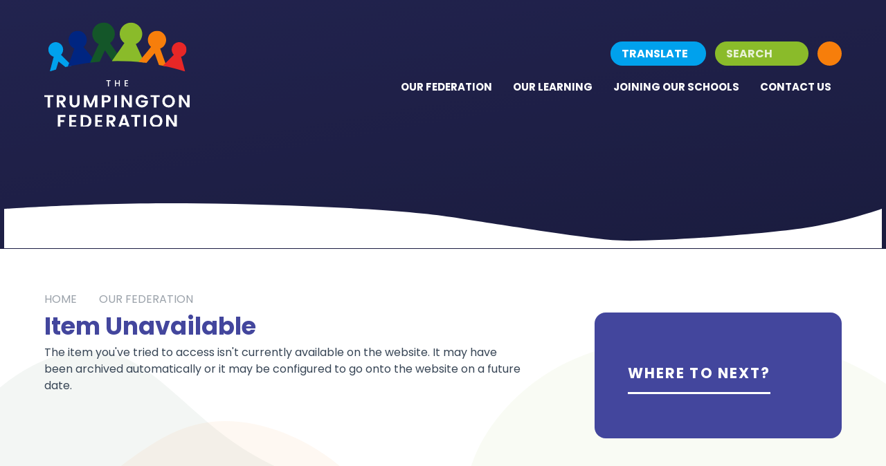

--- FILE ---
content_type: text/html
request_url: https://www.trumpingtonfederation.co.uk/page/?title=Reopening+Plan&pid=63
body_size: 36888
content:

<!DOCTYPE html>
<!--[if IE 7]><html class="no-ios no-js lte-ie9 lte-ie8 lte-ie7" lang="en" xml:lang="en"><![endif]-->
<!--[if IE 8]><html class="no-ios no-js lte-ie9 lte-ie8"  lang="en" xml:lang="en"><![endif]-->
<!--[if IE 9]><html class="no-ios no-js lte-ie9"  lang="en" xml:lang="en"><![endif]-->
<!--[if !IE]><!--> <html class="no-ios no-js"  lang="en" xml:lang="en"><!--<![endif]-->
	<head>
		<meta http-equiv="X-UA-Compatible" content="IE=edge" />
		<meta http-equiv="content-type" content="text/html; charset=utf-8"/>
		
		<link rel="canonical" href="https://www.trumpingtonfederation.co.uk/page/?title=Reopening+Plan&amp;pid=63">
		<script>window.FontAwesomeConfig = {showMissingIcons: false};</script><link rel="stylesheet" media="screen" href="https://cdn.juniperwebsites.co.uk/_includes/font-awesome/5.7.1/css/fa-web-font.css?cache=v4.6.58.2">
<script defer src="https://cdn.juniperwebsites.co.uk/_includes/font-awesome/5.7.1/js/fontawesome-all.min.js?cache=v4.6.58.2"></script>
<script defer src="https://cdn.juniperwebsites.co.uk/_includes/font-awesome/5.7.1/js/fa-v4-shims.min.js?cache=v4.6.58.2"></script>

		<title>The Trumpington Federation - Item Unavailable</title>
		
		<style type="text/css">
			:root {
				
				--col-pri: rgb(34, 34, 34);
				
				--col-sec: rgb(136, 136, 136);
				
			}
		</style>
		
<!--[if IE]>
<script>
console = {log:function(){return;}};
</script>
<![endif]-->

<script>
	var boolItemEditDisabled;
	var boolLanguageMode, boolLanguageEditOriginal;
	var boolViewingConnect;
	var boolConnectDashboard;
	var displayRegions = [];
	var intNewFileCount = 0;
	strItemType = "page";
	strSubItemType = "page";

	var featureSupport = {
		tagging: false,
		eventTagging: false
	};
	var boolLoggedIn = false;
boolAdminMode = false;
	var boolSuperUser = false;
strCookieBarStyle = 'bar';
	intParentPageID = "60";
	intCurrentItemID = 63;
	var intCurrentCatID = "";
boolIsHomePage = false;
	boolItemEditDisabled = true;
	boolLanguageEditOriginal=true;
	strCurrentLanguage='en-gb';	strFileAttachmentsUploadLocation = 'bottom';	boolViewingConnect = false;	boolConnectDashboard = false;	var objEditorComponentList = {};

</script>

<script src="https://cdn.juniperwebsites.co.uk/admin/_includes/js/mutation_events.min.js?cache=v4.6.58.2"></script>
<script src="https://cdn.juniperwebsites.co.uk/admin/_includes/js/jquery/jquery.js?cache=v4.6.58.2"></script>
<script src="https://cdn.juniperwebsites.co.uk/admin/_includes/js/jquery/jquery.prefilter.js?cache=v4.6.58.2"></script>
<script src="https://cdn.juniperwebsites.co.uk/admin/_includes/js/jquery/jquery.query.js?cache=v4.6.58.2"></script>
<script src="https://cdn.juniperwebsites.co.uk/admin/_includes/js/jquery/js.cookie.js?cache=v4.6.58.2"></script>
<script src="/_includes/editor/template-javascript.asp?cache=260126"></script>
<script src="/admin/_includes/js/functions/minified/functions.login.new.asp?cache=260126"></script>

  <script>

  </script>
<link href="https://www.trumpingtonfederation.co.uk/feeds/pages.asp?pid=63&lang=en" rel="alternate" type="application/rss+xml" title="The Trumpington Federation - Reopening Plan - Page Updates"><link href="https://www.trumpingtonfederation.co.uk/feeds/comments.asp?title=Reopening Plan&amp;item=page&amp;pid=63" rel="alternate" type="application/rss+xml" title="The Trumpington Federation - Reopening Plan - Page Comments"><link rel="stylesheet" media="screen" href="/_site/css/main-default.css?cache=20201005">

	<link rel="stylesheet" href="/_site/css/print.css" type="text/css" media="print">
	<meta name="mobile-web-app-capable" content="yes">
	<meta name="apple-mobile-web-app-capable" content="yes">
	<meta name="viewport" content="width=device-width, initial-scale=1, minimum-scale=1, maximum-scale=1">
	<link rel="author" href="/humans.txt">
	<link rel="icon" href="/_site/images/favicons/favicon.ico">
	<link rel="apple-touch-icon" href="/_site/images/favicons/favicon.png">
	<link rel="preconnect" href="https://fonts.googleapis.com">
	<link rel="preconnect" href="https://fonts.gstatic.com" crossorigin>
	<link href="https://fonts.googleapis.com/css2?family=Lato:ital@0;1&family=Poppins:ital,wght@0,400;0,500;0,700;1,400;1,500;1,700&display=swap" rel="stylesheet">


	<script type="text/javascript">
	var iOS = ( navigator.userAgent.match(/(iPad|iPhone|iPod)/g) ? true : false );
	if (iOS) { $('html').removeClass('no-ios').addClass('ios'); }
	</script>
	
	<link rel="stylesheet" media="screen" href="https://cdn.juniperwebsites.co.uk/_includes/css/content-blocks.css?cache=v4.6.58.2">
<link rel="stylesheet" media="screen" href="/_includes/css/cookie-colour.asp?cache=260126">
<link rel="stylesheet" media="screen" href="https://cdn.juniperwebsites.co.uk/_includes/css/cookies.css?cache=v4.6.58.2">
<link rel="stylesheet" media="screen" href="https://cdn.juniperwebsites.co.uk/_includes/css/cookies.advanced.css?cache=v4.6.58.2">
<link rel="stylesheet" media="screen" href="https://cdn.juniperwebsites.co.uk/_includes/css/overlord.css?cache=v4.6.58.2">
<link rel="stylesheet" media="screen" href="https://cdn.juniperwebsites.co.uk/_includes/css/templates.css?cache=v4.6.58.2">
<link rel="stylesheet" media="screen" href="/_site/css/attachments.css?cache=260126">
<link rel="stylesheet" media="screen" href="/_site/css/templates.css?cache=260126">
<style>#print_me { display: none;}</style><script src="https://cdn.juniperwebsites.co.uk/admin/_includes/js/modernizr.js?cache=v4.6.58.2"></script>

        <meta property="og:site_name" content="The Trumpington Federation" />
        <meta property="og:title" content="Item Unavailable" />
        <meta property="og:image" content="https://www.trumpingtonfederation.co.uk/_site/images/design/thumbnail.jpg" />
        <meta property="og:type" content="website" />
        <meta property="twitter:card" content="summary" />
</head>


    <body>


<div id="print_me"></div>
<div class="mason mason--inner mason--federation">

	<section class="access">
		<a class="access__anchor" name="header"></a>
		<a class="access__link" href="#content">Skip to content &darr;</a>
	</section>
	

	<header class="header" data-header="fixed flex" data-menu="menu">
		<section class="menu">
			<button class="reset__button cover mobile__menu__bg" data-remove=".mason--menu"></button>
			<div class="menu__extras">
				<div class="menu__translate inline"><button class="menu__translate__button" data-toggle=".mason--translate"><span class="f__display fw__700 f__uppercase">Translate</span> <i class="far fa-globe-europe"></i></button><div class="menu__translate__container"><div class="menu__translate__container" id="g_translate"></div><script src="//translate.google.com/translate_a/element.js?cb=googleTranslate"></script><script>function googleTranslate() {new google.translate.TranslateElement({pageLanguage: 'en',layout: google.translate.TranslateElement}, 'g_translate');}</script></div></div>
				<div class="search__container inline">
					<div class="search__container__flex">
						<form method="post" action="/search/default.asp?pid=0" class="menu__extras__form block">
							<button class="menu__extras__submit reset__button" type="submit" name="Search"><i class="fas fa-search"></i></button>
							<input class="menu__extras__input cover f__display fw__700 f__uppercase" type="text" name="searchValue" title="search" placeholder="Search"></input>
						</form>					
					</div>
					<button data-toggle=".mason--find" class="find__button reset__button circle inline"><i class="fas fa-search"></i></button>
				</div>
				<ul class="reset__ul icon__list"><li class="icon__item inline"><a href="#" class="icon__item__link block reset__a" target="_blank" title="Secure Link"><i class="fas fa-lock"></i><span>Secure Link</span></a></li></ul>
			</div>
			<nav class="menu__sidebar">
				<ul class="menu__list reset__ul fw__700 f__uppercase"><li class="menu__list__item menu__list__item--page_54 menu__list__item--subitems menu__list__item--selected"><a class="menu__list__item__link reset__a block" id="page_54" href="/page/?title=Our+Federation&amp;pid=54"><span>Our Federation</span></a><button aria-hidden="true" title="View pages within Our Federation" class="menu__list__item__button reset__button" data-tab=".menu__list__item--page_54--expand"><i class="menu__list__item__button__icon fa fa-angle-down"></i></button><ul class="menu__list__item__sub"><li class="menu__list__item menu__list__item--page_89"><a class="menu__list__item__link reset__a block" id="page_89" href="/page/?title=What+We+Offer&amp;pid=89"><span>What We Offer</span></a><button aria-hidden="true" title="View pages within What We Offer" class="menu__list__item__button reset__button" data-tab=".menu__list__item--page_89--expand"><i class="menu__list__item__button__icon fa fa-angle-down"></i></button></li><li class="menu__list__item menu__list__item--page_76"><a class="menu__list__item__link reset__a block" id="page_76" href="/page/?title=Safeguarding%2C+Policies+and+Statutory+Information&amp;pid=76"><span>Safeguarding, Policies and Statutory Information</span></a><button aria-hidden="true" title="View pages within Safeguarding, Policies and Statutory Information" class="menu__list__item__button reset__button" data-tab=".menu__list__item--page_76--expand"><i class="menu__list__item__button__icon fa fa-angle-down"></i></button></li><li class="menu__list__item menu__list__item--page_59"><a class="menu__list__item__link reset__a block" id="page_59" href="/page/?title=Our+Staff&amp;pid=59"><span>Our Staff</span></a><button aria-hidden="true" title="View pages within Our Staff" class="menu__list__item__button reset__button" data-tab=".menu__list__item--page_59--expand"><i class="menu__list__item__button__icon fa fa-angle-down"></i></button></li><li class="menu__list__item menu__list__item--page_64"><a class="menu__list__item__link reset__a block" id="page_64" href="/page/?title=Governance&amp;pid=64"><span>Governance</span></a><button aria-hidden="true" title="View pages within Governance" class="menu__list__item__button reset__button" data-tab=".menu__list__item--page_64--expand"><i class="menu__list__item__button__icon fa fa-angle-down"></i></button></li><li class="menu__list__item menu__list__item--page_90"><a class="menu__list__item__link reset__a block" id="page_90" href="/page/?title=Ofsted+Reports+and+Performance+Data&amp;pid=90"><span>Ofsted Reports and Performance Data</span></a><button aria-hidden="true" title="View pages within Ofsted Reports and Performance Data" class="menu__list__item__button reset__button" data-tab=".menu__list__item--page_90--expand"><i class="menu__list__item__button__icon fa fa-angle-down"></i></button></li></ul></li><li class="menu__list__item menu__list__item--page_91 menu__list__item--subitems"><a class="menu__list__item__link reset__a block" id="page_91" href="/page/?title=Our+Learning&amp;pid=91"><span>Our Learning</span></a><button aria-hidden="true" title="View pages within Our Learning" class="menu__list__item__button reset__button" data-tab=".menu__list__item--page_91--expand"><i class="menu__list__item__button__icon fa fa-angle-down"></i></button><ul class="menu__list__item__sub"><li class="menu__list__item menu__list__item--page_92"><a class="menu__list__item__link reset__a block" id="page_92" href="/page/?title=Curriculum&amp;pid=92"><span>Curriculum</span></a><button aria-hidden="true" title="View pages within Curriculum" class="menu__list__item__button reset__button" data-tab=".menu__list__item--page_92--expand"><i class="menu__list__item__button__icon fa fa-angle-down"></i></button></li><li class="menu__list__item menu__list__item--page_107"><a class="menu__list__item__link reset__a block" id="page_107" href="/page/?title=Early+Years&amp;pid=107"><span>Early Years</span></a><button aria-hidden="true" title="View pages within Early Years" class="menu__list__item__button reset__button" data-tab=".menu__list__item--page_107--expand"><i class="menu__list__item__button__icon fa fa-angle-down"></i></button></li><li class="menu__list__item menu__list__item--page_1285"><a class="menu__list__item__link reset__a block" id="page_1285" href="/page/?title=INCLUSION+AND+SEND&amp;pid=1285"><span>INCLUSION AND SEND</span></a><button aria-hidden="true" title="View pages within INCLUSION AND SEND" class="menu__list__item__button reset__button" data-tab=".menu__list__item--page_1285--expand"><i class="menu__list__item__button__icon fa fa-angle-down"></i></button></li><li class="menu__list__item menu__list__item--page_1419"><a class="menu__list__item__link reset__a block" id="page_1419" href="/page/?title=OPAL+%28Outdoor+Play+and+Learning%29+Project&amp;pid=1419"><span>OPAL (Outdoor Play and Learning) Project</span></a><button aria-hidden="true" title="View pages within OPAL (Outdoor Play and Learning) Project" class="menu__list__item__button reset__button" data-tab=".menu__list__item--page_1419--expand"><i class="menu__list__item__button__icon fa fa-angle-down"></i></button></li></ul></li><li class="menu__list__item menu__list__item--page_40 menu__list__item--subitems"><a class="menu__list__item__link reset__a block" id="page_40" href="/page/?title=Joining+Our+Schools&amp;pid=40"><span>Joining Our Schools</span></a><button aria-hidden="true" title="View pages within Joining Our Schools" class="menu__list__item__button reset__button" data-tab=".menu__list__item--page_40--expand"><i class="menu__list__item__button__icon fa fa-angle-down"></i></button><ul class="menu__list__item__sub"><li class="menu__list__item menu__list__item--page_53"><a class="menu__list__item__link reset__a block" id="page_53" href="/page/?title=Admissions&amp;pid=53"><span>Admissions</span></a><button aria-hidden="true" title="View pages within Admissions" class="menu__list__item__button reset__button" data-tab=".menu__list__item--page_53--expand"><i class="menu__list__item__button__icon fa fa-angle-down"></i></button></li><li class="menu__list__item menu__list__item--page_41"><a class="menu__list__item__link reset__a block" id="page_41" href="/page/?title=Work+With+Us+%2D+Job+Opportunities&amp;pid=41"><span>Work With Us - Job Opportunities</span></a><button aria-hidden="true" title="View pages within Work With Us - Job Opportunities" class="menu__list__item__button reset__button" data-tab=".menu__list__item--page_41--expand"><i class="menu__list__item__button__icon fa fa-angle-down"></i></button></li></ul></li><li class="menu__list__item menu__list__item--page_38"><a class="menu__list__item__link reset__a block" id="page_38" href="/page/?title=Contact+Us&amp;pid=38"><span>Contact Us</span></a><button aria-hidden="true" title="View pages within Contact Us" class="menu__list__item__button reset__button" data-tab=".menu__list__item--page_38--expand"><i class="menu__list__item__button__icon fa fa-angle-down"></i></button></li></ul>
			</nav>
		</section>
		<div class="header__extras">
			<button class="menu__btn reset__button bg__pri col__white block fw__700 f__uppercase" data-toggle=".mason--menu">	
				<div class="menu__btn__text menu__btn__text--open cover"><i class="far fa-bars"></i><span>Menu</span></div>
				<div class="menu__btn__text menu__btn__text--close cover"><i class="far fa-times"></i><span>Close</span></div>
			</button>
		</div>
		<div class="header__container">
			<div class="header__logo inline">
				<a href="/" class="header__logo__img block">
					<img class="block cover" src="/_site/images/design/logo.svg" class="block" alt="The Trumpington Federation" />
				</a>						
			</div>
		</div>
	</header>
	<section class="container">
		<div class="anchor__point" id="anchor--1" data-id="1" data-inview data-callback="updateDot"></div>
		
			<div class="hero parent">
				
				<div class="hero__slideshow cover parent" data-cycle="" data-parallax="top" data-watch=".mason" data-multiplier=".3">
					<div class="hero__slideshow__item cover"><div class="hero__slideshow__item__image" data-img="/_site/data/files/images/slideshow/54/0184F6C049427644B0DD60AC346834E1.jpg"></div></div><div class="hero__slideshow__item cover"><div class="hero__slideshow__item__image" data-img="/_site/data/files/images/slideshow/54/103EC426E3F5919C1E09F42C041354FC.jpg"></div></div><div class="hero__slideshow__item cover"><div class="hero__slideshow__item__image" data-img="/_site/data/files/images/slideshow/54/23B3D4A601966777F4B793F307E09EC1.jpg"></div></div><div class="hero__slideshow__item cover"><div class="hero__slideshow__item__image" data-img="/_site/data/files/images/slideshow/54/30601A21DC7798B5ECABD9308C0689E1.jpg"></div></div><div class="hero__slideshow__item cover"><div class="hero__slideshow__item__image" data-img="/_site/data/files/images/slideshow/54/390A57527D1BA3A3001B6E5443151DF2.jpg"></div></div><div class="hero__slideshow__item cover"><div class="hero__slideshow__item__image" data-img="/_site/data/files/images/slideshow/54/43EEA594FA6334FD47EE3D41E85D616A.jpg"></div></div><div class="hero__slideshow__item cover"><div class="hero__slideshow__item__image" data-img="/_site/data/files/images/slideshow/54/4B0FA7A59B99D08A4593AABB2EFD6BF4.jpg"></div></div><div class="hero__slideshow__item cover"><div class="hero__slideshow__item__image" data-img="/_site/data/files/images/slideshow/54/4C0F8E0F937E13348722D3C8A5078A53.jpg"></div></div><div class="hero__slideshow__item cover"><div class="hero__slideshow__item__image" data-img="/_site/data/files/images/slideshow/54/4F1D95A9498CF6FFAF1FD7B4161E617A.jpg"></div></div><div class="hero__slideshow__item cover"><div class="hero__slideshow__item__image" data-img="/_site/data/files/images/slideshow/54/5578C129CCD130B3BA9F4E92751DFA85.jpg"></div></div><div class="hero__slideshow__item cover"><div class="hero__slideshow__item__image" data-img="/_site/data/files/images/slideshow/54/568E45F219212ABDA4640DB0ACBA97D2.jpg"></div></div><div class="hero__slideshow__item cover"><div class="hero__slideshow__item__image" data-img="/_site/data/files/images/slideshow/54/64A5B1B204400AAA032332546BCD2793.jpg"></div></div><div class="hero__slideshow__item cover"><div class="hero__slideshow__item__image" data-img="/_site/data/files/images/slideshow/54/7D0A18128C7DECB5FA28EBF8C112C5A5.jpg"></div></div><div class="hero__slideshow__item cover"><div class="hero__slideshow__item__image" data-img="/_site/data/files/images/slideshow/54/8606BDCB48FA24FD92BF0D7693E93A13.jpg"></div></div><div class="hero__slideshow__item cover"><div class="hero__slideshow__item__image" data-img="/_site/data/files/images/slideshow/54/8647982B3C60326678FCB18C31BEC6CB.jpg"></div></div><div class="hero__slideshow__item cover"><div class="hero__slideshow__item__image" data-img="/_site/data/files/images/slideshow/54/95DCC296ADAF009890C7745C92E002B8.jpg"></div></div><div class="hero__slideshow__item cover"><div class="hero__slideshow__item__image" data-img="/_site/data/files/images/slideshow/54/9AACC7C49B358999760CB24F89CE8E74.jpg"></div></div><div class="hero__slideshow__item cover"><div class="hero__slideshow__item__image" data-img="/_site/data/files/images/slideshow/54/A309554CFACFE7EDB850764A025A78FD.jpg"></div></div><div class="hero__slideshow__item cover"><div class="hero__slideshow__item__image" data-img="/_site/data/files/images/slideshow/54/A57DA4B438C188F2E65D42B5AF821055.jpg"></div></div><div class="hero__slideshow__item cover"><div class="hero__slideshow__item__image" data-img="/_site/data/files/images/slideshow/54/A8D66FAF55F002C37DF3CD03D641D3A1.jpg"></div></div><div class="hero__slideshow__item cover"><div class="hero__slideshow__item__image" data-img="/_site/data/files/images/slideshow/54/A9AC8DE5908619A9AEC92EA36D909C97.jpg"></div></div><div class="hero__slideshow__item cover"><div class="hero__slideshow__item__image" data-img="/_site/data/files/images/slideshow/54/AB02F9FCE880BD6E98F15A07AF0D939F.jpg"></div></div><div class="hero__slideshow__item cover"><div class="hero__slideshow__item__image" data-img="/_site/data/files/images/slideshow/54/B0494853F6C0BFDCE5B5B2A5A8F05600.jpg"></div></div><div class="hero__slideshow__item cover"><div class="hero__slideshow__item__image" data-img="/_site/data/files/images/slideshow/54/BDB46D6834F85B0E601B162E2AECFA70.jpg"></div></div><div class="hero__slideshow__item cover"><div class="hero__slideshow__item__image" data-img="/_site/data/files/images/slideshow/54/BEE39A6377525FD94F29118C3D0965AD.jpg"></div></div><div class="hero__slideshow__item cover"><div class="hero__slideshow__item__image" data-img="/_site/data/files/images/slideshow/54/C539DC9994ACA2BFE7A407E89B5E44D5.jpg"></div></div><div class="hero__slideshow__item cover"><div class="hero__slideshow__item__image" data-img="/_site/data/files/images/slideshow/54/CD89CD2B507CDD48776B3B5BA093FA02.jpg"></div></div><div class="hero__slideshow__item cover"><div class="hero__slideshow__item__image" data-img="/_site/data/files/images/slideshow/54/D87CDBBF3748668E09B5E9B3E926A539.jpg"></div></div><div class="hero__slideshow__item cover"><div class="hero__slideshow__item__image" data-img="/_site/data/files/images/slideshow/54/E58E30B853E42B46C2F12389A1F83E4C.jpg"></div></div><div class="hero__slideshow__item cover"><div class="hero__slideshow__item__image" data-img="/_site/data/files/images/slideshow/54/F18552F891D62643249CF367AE53D6BD.jpg"></div></div><div class="hero__slideshow__item cover"><div class="hero__slideshow__item__image" data-img="/_site/data/files/images/slideshow/54/F3B426D88D02D559C83935D3C47EB1FE.jpg"></div></div><div class="hero__slideshow__item cover"><div class="hero__slideshow__item__image" data-img="/_site/data/files/images/slideshow/54/F4316238826B41A29A13DB69BAE84C08.jpg"></div></div>
				</div>		
			</div>
			
		<div class="container">
			<div class="hero__border">
				<div class="hero__border__white">				
					<svg class="block cover" xmlns="http://www.w3.org/2000/svg" viewBox="0 0 1502.8 78"><path fill="#fff" d="M0 9.8S170.6-3 362.2.6C553.8 4.2 695.4 13 766.3 24.1S983.3 59 1041.1 64s260.5-10.3 330.5-21.3 131.2-33 131.2-33V78H0V9.7Z"/></svg>
				</div>
				<div class="hero__border__dark">
					<svg class="block cover" xmlns="http://www.w3.org/2000/svg" viewBox="0 0 1480 107.7"><path d="M0 40.4s260.9-91 769.6 0c508.8 91 710.4 0 710.4 0s-191.5 119-709 40.4S0 40.4 0 40.4"/></svg>
				</div>
				<div class="hero__border__light">
					<svg class="block cover" xmlns="http://www.w3.org/2000/svg" viewBox="0 0 1492.6 130.8"><path d="M0 49s263-110.4 776.2 0c513.1 110.5 716.4 0 716.4 0s-193 144.6-715 49.2S0 49 0 49"/></svg>	
				</div>
			</div>
		</div>
	</section>
	
	
	
	<main class="main container" id="scrolldown">

		<div class="watermark watermark--main" data-parallax="centre" data-watch=".main" data-multiplier=".2">
			<div class="cover" data-inview><svg class="cover" xmlns="http://www.w3.org/2000/svg" viewBox="0 0 910.4 885.3"><path fill="currentColor" d="M563.2 171.4c90.4 57.9 208.5 84 278.5 156.8s91.5 192 41.2 273.1C832.5 682.3 710 724.8 609 774.6c-101.3 49.8-181.3 106.9-264.2 110.5-82.8 3.7-168.5-45.7-224.3-109.7-55.8-64-81.9-142-99.4-217.5C3.4 482.5-5.6 410.1 3.7 331.4 13.3 253 41.5 168.3 102 101.2 162.4 34 255-15.5 332.6 4.4c77.6 20 140.2 109.2 230.6 167"/></svg></div>
		</div>
		<div class="watermark watermark--main" data-parallax="centre" data-watch=".main" data-multiplier=".25">
			<div class="cover" data-inview><svg class="cover" xmlns="http://www.w3.org/2000/svg" viewBox="0 0 910.4 885.3"><path fill="currentColor" d="M563.2 171.4c90.4 57.9 208.5 84 278.5 156.8s91.5 192 41.2 273.1C832.5 682.3 710 724.8 609 774.6c-101.3 49.8-181.3 106.9-264.2 110.5-82.8 3.7-168.5-45.7-224.3-109.7-55.8-64-81.9-142-99.4-217.5C3.4 482.5-5.6 410.1 3.7 331.4 13.3 253 41.5 168.3 102 101.2 162.4 34 255-15.5 332.6 4.4c77.6 20 140.2 109.2 230.6 167"/></svg></div>
		</div>
		<div class="watermark watermark--main" data-parallax="centre" data-watch=".main" data-multiplier=".35">
			<div class="cover" data-inview><svg class="cover" xmlns="http://www.w3.org/2000/svg" viewBox="0 0 910.4 885.3"><path fill="currentColor" d="M563.2 171.4c90.4 57.9 208.5 84 278.5 156.8s91.5 192 41.2 273.1C832.5 682.3 710 724.8 609 774.6c-101.3 49.8-181.3 106.9-264.2 110.5-82.8 3.7-168.5-45.7-224.3-109.7-55.8-64-81.9-142-99.4-217.5C3.4 482.5-5.6 410.1 3.7 331.4 13.3 253 41.5 168.3 102 101.2 162.4 34 255-15.5 332.6 4.4c77.6 20 140.2 109.2 230.6 167"/></svg></div>
		</div>

		
		<div class="main__flex">
			<div class="content content--page">
				<div class="breadcrumbs">
					<ul class="content__path"><li class="content__path__item content__path__item--page_1 content__path__item--selected inline f__uppercase"><a class="content__path__item__link reset__a col__type" id="page_1" href="/">Home</a><span class="content__path__item__sep"><i class="far fa-arrow-right"></i></span></li><li class="content__path__item content__path__item--page_1 content__path__item--selected inline f__uppercase"><a class="content__path__item__link reset__a col__type" id="page_1" href="/">Home</a><span class="content__path__item__sep"><i class="far fa-arrow-right"></i></span></li><li class="content__path__item content__path__item--page_54 content__path__item--selected inline f__uppercase"><a class="content__path__item__link reset__a col__type" id="page_54" href="/page/?title=Our+Federation&amp;pid=54">Our Federation</a><span class="content__path__item__sep"><i class="far fa-arrow-right"></i></span></li></ul>
				</div>
				<h1 class="content__title" id="itemTitle">Item Unavailable</h1>
				<a class="content__anchor" name="content"></a>
				<div class="content__region">The item you've tried to access isn't currently available on the website. It may have been archived automatically or it may be configured to go onto the website on a future date.				</div>	
					
			</div>
			
				<div class="subnav__container container">
					<nav class="subnav">
						<a class="subnav__anchor" name="subnav"></a>
						<h2 class="subnav__title"><span>Where to next?</span></h2>
						
					</nav>					
				</div>
			
		</div>
			
	</main> 

	
				
	<div class="footer__awards container"><ul class="footer__awards__list reset__ul container"><li class="inline"><a class="cover" href="" target="_blank"></a><img src="/_site/data/files/images/ofsted-logo/49A3AB6EC71318466DB4DFA5F256B26E.jpg" alt="Ofsted" /></li><li class="inline"><a class="cover" href="" target="_blank"></a><img src="/_site/data/files/images/logos/1DF18B413E5AAAD9173D58EDACFA1B3C.png" alt="OPAL Platinum Award" /></li></ul></div>
	<footer class="footer container f__center">		
		<div class="footer__legal">
			<p>				
				<a href="/sitemap/?pid=0">View Sitemap</a>
				<span class="footer__sep"><i class="far fa-arrow-right"></i></span>
				<a href="https://www.trumpingtonfederation.co.uk/accessibility-statement/">Accessibility Statement</a>
				<span class="footer__sep"><i class="far fa-arrow-right"></i></span>
				<a href="https://www.trumpingtonfederation.co.uk/accessibility.asp?level=high-vis&amp;item=page_63" title="This link will display the current page in high visibility mode, suitable for screen reader software">High Visibility</a>
				<span class="footer__sep"><i class="far fa-arrow-right"></i></span>
				<a href="/privacy-cookies/">Privacy Policy</a>
				<span class="footer__sep"><i class="far fa-arrow-right"></i></span>
				<a href="#" id="cookie_settings" role="button" title="Manage Cookies" aria-label="Manage Cookies">Cookie Settings</a>
<script>
	$(document).ready(function() {
		$('#cookie_settings').on('click', function(event) { 
			event.preventDefault();
			$('.cookie_information__icon').trigger('click');
		});
	}); 
</script>
			</p>
			<p class="f__14">
				&copy; 2026&nbsp; The Trumpington Federation
				<span class="footer__sep"><i class="far fa-arrow-right"></i></span>
				Website design by <a rel="nofollow" target="_blank" href="https://websites.junipereducation.org/"> e4education</a>
				
			</p>
		</div>
	</footer>

	 

</div>

<!-- JS -->



<!-- /JS -->
<script src="https://cdn.juniperwebsites.co.uk/admin/_includes/js/functions/minified/functions.dialog.js?cache=v4.6.58.2"></script>
<div class="cookie_information cookie_information--bar cookie_information--bottom cookie_information--left cookie_information--active"> <div class="cookie_information__icon_container "> <div class="cookie_information__icon " role="button" title="Cookie Settings" aria-label="Toggle Cookie Settings"><i class="fa fa-exclamation" aria-hidden="true"></i></div> <div class="cookie_information__hex "></div> </div> <div class="cookie_information__inner"> <div class="cookie_information__hex cookie_information__hex--large"></div> <div class="cookie_information__info"> <p class="cookie_information_heading">Cookie Policy</p> <article>This site uses cookies to store information on your computer. <a href="/privacy-cookies" title="See cookie policy">Click here for more information</a><div class="cookie_information__buttons"><button class="cookie_information__button " data-type="allow" title="Accept All" aria-label="Accept All">Accept All</button><button class="cookie_information__button " data-type="settings" title="Manage Cookies" aria-label="Manage Cookies">Manage Cookies</button><button class="cookie_information__button " data-type="deny-all" title="Deny All" aria-label="Deny All">Deny All</button></div></article> </div> <button class="cookie_information__close" title="Close Cookie Settings" aria-label="Close Cookie Settings"> <i class="fa fa-times" aria-hidden="true"></i> </button> </div></div>

<script>
    var strDialogTitle = 'Manage Cookies',
        strDialogSaveButton = 'Save',
        strDialogRevokeButton = 'Revoke';

    $(document).ready(function(){
        $('.cookie_information__icon, .cookie_information__close').on('click', function() {
            $('.cookie_information').toggleClass('cookie_information--active');
        });

        if ($.cookie.allowed()) {
            $('.cookie_information__icon_container').addClass('cookie_information__icon_container--hidden');
            $('.cookie_information').removeClass('cookie_information--active');
        }

        $(document).on('click', '.cookie_information__button', function() {
            var strType = $(this).data('type');
            if (strType === 'settings') {
                openCookieSettings();
            } else {
                saveCookiePreferences(strType, '');
            }
        });
        if (!$('.cookie_ui').length) {
            $('body').append($('<div>', {
                class: 'cookie_ui'
            }));
        }

        var openCookieSettings = function() {
            $('body').e4eDialog({
                diagTitle: strDialogTitle,
                contentClass: 'clublist--add',
                width: '500px',
                height: '90%',
                source: '/privacy-cookies/cookie-popup.asp',
                bind: false,
                appendTo: '.cookie_ui',
                buttons: [{
                    id: 'primary',
                    label: strDialogSaveButton,
                    fn: function() {
                        var arrAllowedItems = [];
                        var strType = 'allow';
                        arrAllowedItems.push('core');
                        if ($('#cookie--targeting').is(':checked')) arrAllowedItems.push('targeting');
                        if ($('#cookie--functional').is(':checked')) arrAllowedItems.push('functional');
                        if ($('#cookie--performance').is(':checked')) arrAllowedItems.push('performance');
                        if (!arrAllowedItems.length) strType = 'deny';
                        if (!arrAllowedItems.length === 4) arrAllowedItems = 'all';
                        saveCookiePreferences(strType, arrAllowedItems.join(','));
                        this.close();
                    }
                }, {
                    id: 'close',
                    
                    label: strDialogRevokeButton,
                    
                    fn: function() {
                        saveCookiePreferences('deny', '');
                        this.close();
                    }
                }]
            });
        }
        var saveCookiePreferences = function(strType, strCSVAllowedItems) {
            if (!strType) return;
            if (!strCSVAllowedItems) strCSVAllowedItems = 'all';
            $.ajax({
                'url': '/privacy-cookies/json.asp?action=updateUserPreferances',
                data: {
                    preference: strType,
                    allowItems: strCSVAllowedItems === 'all' ? '' : strCSVAllowedItems
                },
                success: function(data) {
                    var arrCSVAllowedItems = strCSVAllowedItems.split(',');
                    if (data) {
                        if ('allow' === strType && (strCSVAllowedItems === 'all' || (strCSVAllowedItems.indexOf('core') > -1 && strCSVAllowedItems.indexOf('targeting') > -1) && strCSVAllowedItems.indexOf('functional') > -1 && strCSVAllowedItems.indexOf('performance') > -1)) {
                            if ($(document).find('.no__cookies').length > 0) {
                                $(document).find('.no__cookies').each(function() {
                                    if ($(this).data('replacement')) {
                                        var replacement = $(this).data('replacement')
                                        $(this).replaceWith(replacement);
                                    } else {
                                        window.location.reload();
                                    }
                                });
                            }
                            $('.cookie_information__icon_container').addClass('cookie_information__icon_container--hidden');
                            $('.cookie_information').removeClass('cookie_information--active');
                            $('.cookie_information__info').find('article').replaceWith(data);
                        } else {
                            $('.cookie_information__info').find('article').replaceWith(data);
                            if(strType === 'dontSave' || strType === 'save') {
                                $('.cookie_information').removeClass('cookie_information--active');
                            } else if(strType === 'deny') {
                                $('.cookie_information').addClass('cookie_information--active');
                            } else {
                                $('.cookie_information').removeClass('cookie_information--active');
                            }
                        }
                    }
                }
            });
        }
    });
</script><script src="/_includes/js/mason.min.js?cache=260126"></script>
<script src="/_site/js/min/jquery.cycle2.min.js?cache=260126"></script>
<script src="/_site/js/min/owl.carousel.min.js?cache=260126"></script>
<script src="/_site/js/min/modernizer-custom.min.js?cache=260126"></script>
<script src="/_site/js/min/functions.min.js?cache=260126"></script>
<script src="/_site/js/min/scripts.min.js?cache=260126"></script>
<script>
var loadedJS = {"https://cdn.juniperwebsites.co.uk/_includes/font-awesome/5.7.1/js/fontawesome-all.min.js": true,"https://cdn.juniperwebsites.co.uk/_includes/font-awesome/5.7.1/js/fa-v4-shims.min.js": true,"https://cdn.juniperwebsites.co.uk/admin/_includes/js/mutation_events.min.js": true,"https://cdn.juniperwebsites.co.uk/admin/_includes/js/jquery/jquery.js": true,"https://cdn.juniperwebsites.co.uk/admin/_includes/js/jquery/jquery.prefilter.js": true,"https://cdn.juniperwebsites.co.uk/admin/_includes/js/jquery/jquery.query.js": true,"https://cdn.juniperwebsites.co.uk/admin/_includes/js/jquery/js.cookie.js": true,"/_includes/editor/template-javascript.asp": true,"/admin/_includes/js/functions/minified/functions.login.new.asp": true,"https://cdn.juniperwebsites.co.uk/admin/_includes/js/modernizr.js": true,"https://cdn.juniperwebsites.co.uk/admin/_includes/js/functions/minified/functions.dialog.js": true,"/_includes/js/mason.min.js": true,"/_site/js/min/jquery.cycle2.min.js": true,"/_site/js/min/owl.carousel.min.js": true,"/_site/js/min/modernizer-custom.min.js": true,"/_site/js/min/functions.min.js": true,"/_site/js/min/scripts.min.js": true};
var loadedCSS = {"https://cdn.juniperwebsites.co.uk/_includes/font-awesome/5.7.1/css/fa-web-font.css": true,"/_site/css/main-default.css": true,"https://cdn.juniperwebsites.co.uk/_includes/css/content-blocks.css": true,"/_includes/css/cookie-colour.asp": true,"https://cdn.juniperwebsites.co.uk/_includes/css/cookies.css": true,"https://cdn.juniperwebsites.co.uk/_includes/css/cookies.advanced.css": true,"https://cdn.juniperwebsites.co.uk/_includes/css/overlord.css": true,"https://cdn.juniperwebsites.co.uk/_includes/css/templates.css": true,"/_site/css/attachments.css": true,"/_site/css/templates.css": true};
</script>


</body>
</html>

--- FILE ---
content_type: text/css
request_url: https://www.trumpingtonfederation.co.uk/_site/css/main-default.css?cache=20201005
body_size: 147027
content:
.content__path,.content__share .content__share__list,.reset__ul,.subnav__list{margin:0;padding:0;list-style:none;z-index:1}.reset__a{text-decoration:none;color:inherit}.reset__button{padding:0;margin:0;background:transparent;border:0;outline:0}.parent{position:relative;width:100%;overflow:hidden}.container{display:flow-root;position:relative;width:100%}@media (-ms-high-contrast:active),(-ms-high-contrast:none){.container{overflow:hidden}}.center{position:relative;display:flow-root;width:90%;max-width:1270px;margin-left:auto;margin-right:auto}@media (min-width:1409.7px) and (min-width:1409.7px){.spread--both{padding-left:calc(50% - 635px);padding-right:calc(50% - 635px)}}@media (min-width:1409.7px) and (min-width:1409.7px){.spread--left{padding-left:calc(50% - 635px)}}@media (min-width:1409.7px) and (min-width:1409.7px){.spread--right{padding-right:calc(50% - 635px)}}.inline{display:inline-block;vertical-align:top}.block{display:block}.cover{position:absolute;top:0;left:0;right:0;bottom:0}.f__uppercase{text-transform:uppercase}.f__display,.mason .template--accordion h2.template--accordion__title,.mason blockquote,.mason blockquote sup{font-family:"Poppins", sans-serif}.f__center{text-align:center}.f__left{text-align:left}.f__right{text-align:right}.col__pri{color:#002581}.col__sec{color:#F77E0B}.col__ter{color:#8ABB2A}.col__white{color:#FFF}.bg__pri{background-color:#002581}.bg__sec{background-color:#F77E0B}.bg__ter{background-color:#8ABB2A}.bg__white{background:#fff}.circle{position:relative;border-radius:50%;overflow:hidden;z-index:1}.none{display:none}.hide{width:0px;height:0px;position:absolute;overflow:hidden;left:200vw;font-size:0;visibility:hidden}.content__region{line-height:1.5;color:#374555}.content__region h2,.content__region h3,.content__region h4,.content__region h5,.content__region h6{color:#002581;font-family:"Poppins", sans-serif;margin:1em 0 0}.content__region h2{font-size:2.5em}.content__region h3{font-size:2em}.content__region h4{font-size:1.5em}.content__region h5{font-size:1.25em}.content__region .intro{font-size:1.125em;margin:1.5em 0}.content__region a{color:#F77E0B;text-decoration:underline;-webkit-text-decoration-color:rgba(247, 126, 11, 0.2);text-decoration-color:rgba(247, 126, 11, 0.2)}.content__region>img{max-width:100%;height:auto;border:1px solid #707070}.content__region img[style*=right]{margin:0 0 1em 1em}.content__region img[style*=left]{margin:0 1em 1em 0}.content__share{width:100%}.content__share .content__share__list{text-align:right}.content__share .content__share__list__icon{display:inline-block;font-size:1.3em;margin-left:5px;-webkit-transition:background .3s ease;-o-transition:background .3s ease;transition:background .3s ease}.content__share .content__share__list__icon a{display:block;width:45px;height:45px;line-height:45px;text-align:center;color:#fff;font-weight:300;border:1px solid}.content__share .content__share__list__icon--twitter{background:#1da1f2;border-color:#064870}.content__share .content__share__list__icon--twitter:hover{background:#4db5f5}.content__share .content__share__list__icon--facebook{background:#1877f2;border-color:#06326b}.content__share .content__share__list__icon--facebook:hover{background:#4893f5}.content__share .content__share__list__icon--linkedin{background:#007bb5;border-color:#00131c}.content__share .content__share__list__icon--linkedin:hover{background:#009ee8}.content__share .content__share__list__icon--email{background:rgba(55, 69, 85, 0)}.content__share .content__share__list__icon--email a{border-color:rgba(55, 69, 85, 0.3);color:#374555}.content__share .content__share__list__icon--email:hover{background:rgba(55, 69, 85, 0.1)}@-webkit-keyframes marquee{0%{-webkit-transform:translateX(100vw);transform:translateX(100vw)}to{-webkit-transform:translateX(-100%);transform:translateX(-100%)}}@keyframes marquee{0%{-webkit-transform:translateX(100vw);transform:translateX(100vw)}to{-webkit-transform:translateX(-100%);transform:translateX(-100%)}}@-webkit-keyframes spin{0%{-webkit-transform:rotate(0deg);transform:rotate(0deg)}to{-webkit-transform:rotate(360deg);transform:rotate(360deg)}}@keyframes spin{0%{-webkit-transform:rotate(0deg);transform:rotate(0deg)}to{-webkit-transform:rotate(360deg);transform:rotate(360deg)}}

/*! normalize.css v1.1.2 | MIT License | git.io/normalize */article,aside,details,figcaption,figure,footer,header,hgroup,main,nav,section,summary{display:block}audio,canvas,video{display:inline-block;*display:inline;*zoom:1}audio:not([controls]){display:none;height:0}[hidden]{display:none}html{font-size:100%;-ms-text-size-adjust:100%;-webkit-text-size-adjust:100%}button,html,input,select,textarea{font-family:sans-serif}body{margin:0}a:focus{outline:thin dotted}a:active,a:hover{outline:0}h1{font-size:2em;margin:0.67em 0}h2{font-size:1.5em;margin:0.83em 0}h3{font-size:1.17em;margin:1em 0}h4{font-size:1em;margin:1.33em 0}h5{font-size:0.83em;margin:1.67em 0}h6{font-size:0.67em;margin:2.33em 0}abbr[title]{border-bottom:1px dotted}b,strong{font-weight:bold}blockquote{margin:1em 40px}dfn{font-style:italic}hr{-moz-box-sizing:content-box;-webkit-box-sizing:content-box;box-sizing:content-box;height:0}mark{background:#ff0;color:#000}p,pre{margin:1em 0}code,kbd,pre,samp{font-family:monospace, serif;_font-family:'courier new', monospace;font-size:1em}pre{white-space:pre;white-space:pre-wrap;word-wrap:break-word}q{quotes:none}q:after,q:before{content:'';content:none}small{font-size:80%}sub,sup{font-size:75%;line-height:0;position:relative;vertical-align:baseline}sup{top:-0.5em}sub{bottom:-0.25em}dl,menu,ol,ul{margin:1em 0}dd{margin:0 0 0 40px}menu,ol,ul{padding:0 0 0 40px}nav ol,nav ul{list-style:none;list-style-image:none}img{border:0;-ms-interpolation-mode:bicubic}svg:not(:root){overflow:hidden}figure{margin:0}form{margin:0}fieldset{border:1px solid #c0c0c0;margin:0;padding:0.35em 0.625em 0.75em}legend{border:0;padding:0;white-space:normal;*margin-left:-7px}button,input,select,textarea{font-size:100%;margin:0;vertical-align:baseline;*vertical-align:middle}button,input{line-height:normal}button,select{text-transform:none}button,html input[type=button],input[type=reset],input[type=submit]{-webkit-appearance:button;cursor:pointer;*overflow:visible}button[disabled],html input[disabled]{cursor:default}input[type=checkbox],input[type=radio]{-webkit-box-sizing:border-box;box-sizing:border-box;padding:0;*height:13px;*width:13px}input[type=search]{-webkit-appearance:textfield;-webkit-box-sizing:content-box;-moz-box-sizing:content-box;box-sizing:content-box}input[type=search]::-webkit-search-cancel-button,input[type=search]::-webkit-search-decoration{-webkit-appearance:none}button::-moz-focus-inner,input::-moz-focus-inner{border:0;padding:0}textarea{overflow:auto;vertical-align:top}table{border-collapse:collapse;border-spacing:0}body{font-size:100%}.mason,body,html{width:100%;height:100%}body{background:#CCCCCC}.mason *,.mason :after,.mason :before{-webkit-box-sizing:border-box;box-sizing:border-box;*behavior:url("/_includes/polyfills/boxsizing.htc")}.mason--resizing *{-webkit-transition:none;-o-transition:none;transition:none}.mason{width:1024px;min-height:100%;height:auto!important;height:100%;margin:0 auto;clear:both;position:relative;overflow:hidden;background:#FFFFFF}@media (min-width:0px){.mason{width:auto}}.mason{color:#374555;font-family:"Poppins", sans-serif}button,input,select,textarea{font-family:"Poppins", sans-serif}.video{max-width:100%;position:relative;background:#000}.video iframe{width:100%;height:100%;position:absolute;border:0}.region h1,.region h2,.region h3,.region h4,.region h5,.region h6{color:#002581;font-family:"Poppins", sans-serif;font-weight:normal;line-height:1.5em}.region a{color:#F77E0B;text-decoration:none}.region hr{width:100%;height:0;margin:0;border:0;border-bottom:1px solid #E0E0E0}.region iframe,.region img{max-width:100%}.region img{height:auto!important}.region img[data-fill]{max-width:none}.region figure{max-width:100%;padding:2px;margin:1em 0;border:1px solid #E0E0E0;background:#F8F8F8}.region figure img{clear:both}.region figure figcaption{clear:both}.region blockquote{margin:1em 0;padding:0 0 0 1em}.region table{max-width:100%;margin:1em 0;clear:both;border:1px solid #E0E0E0;background:#F8F8F8}.region td,.region th{text-align:left;padding:0.25em 0.5em;border:1px solid #E0E0E0}.region label{margin-right:.5em;display:block}.region legend{padding:0 .5em}.region label em,.region legend em{color:#CF1111;font-style:normal;margin-left:.2em}.region input{max-width:100%}.region input[type=number],.region input[type=password],.region input[type=text]{width:18em;height:2em;display:block;padding:0 0 0 .5em;border:1px solid #E0E0E0}.region input[type=checkbox],.region input[type=radio]{width:1em;height:1em;margin:.4em}.region textarea{max-width:100%;display:block;padding:.5em;border:1px solid #E0E0E0}.region select{max-width:100%;width:18em;height:2em;padding:.2em;border:1px solid #E0E0E0}.region select[size]{height:auto;padding:.2em}.region fieldset{border-color:#E0E0E0}.captcha{display:block;margin:0 0 1em}.captcha__help{max-width:28em}.captcha__help--extended{max-width:26em}.captcha__elements{width:200px}.btn{height:auto;margin-top:-1px;display:inline-block;padding:0 1em;color:#4587D0;line-height:2.8em;letter-spacing:1px;text-decoration:none;text-transform:uppercase;border:1px solid #4587D0;background:transparent;-webkit-transition:background .4s, color .4s;-o-transition:background .4s, color .4s;transition:background .4s, color .4s}.btn:focus,.btn:hover{color:#FFF;background:#4587D0}.btn__icon,.btn__text{float:left;margin:0 0.2em;line-height:inherit}.btn__icon{font-size:1.5em;margin-top:-2px}.btn--disabled{color:#999;border-color:#999;cursor:default}.btn--disabled:focus,.btn--disabled:hover{color:#999;background:transparent}.access__anchor,.anchor{visibility:hidden;position:absolute;top:0}#forumUpdateForm fieldset{margin:1em 0}#forumUpdateForm .cmsForm__field{display:block;clear:both}.mason--admin .access__anchor,.mason--admin .anchor{margin-top:-110px}.ui_toolbar{clear:both;margin:1em 0;line-height:2.1em}.ui_toolbar:after,.ui_toolbar:before{content:'';display:table}.ui_toolbar:after{clear:both}.lte-ie7 .ui_toolbar{zoom:1}.ui_left>*,.ui_right>*,.ui_toolbar>*{margin:0 .5em 0 0;float:left}.ui_right>:last-child,.ui_toolbar>:last-child{margin-right:0}.ui_left{float:left}.ui_right{float:right;margin-left:.5em}.ui_button,.ui_select,.ui_tag{margin:0 .5em 0 0;position:relative;float:left;text-align:left}.ui_button,.ui_select>div,.ui_tag{height:2.1em;padding:0 .6em;position:relative;font-size:1em;white-space:nowrap;color:#444444!important;line-height:2.1em;border:1px solid;border-color:rgba(0, 0, 0, 0.15) rgba(0, 0, 0, 0.15) rgba(0, 0, 0, 0.25);border-radius:0px;background-color:#F8F8F8;background-image:none}.ui_button:hover,.ui_select:hover>div{background-color:#E0E0E0}.ui_button.ui_button--selected,.ui_select.ui_select--selected>div{background-color:#E0E0E0}.ui_button.ui_button--disabled,.ui_select.ui_select--disabled>div{cursor:default;color:rgba(68, 68, 68, 0.25)!important;background-color:#F8F8F8}.ui_button{margin:0 .3em 0 0;cursor:pointer;outline:none!important;text-decoration:none;-webkit-transition:background .3s;-o-transition:background .3s;transition:background .3s}.ui_card{padding:1em;display:block;text-align:left;color:#444444;background-color:#F8F8F8;border:1px solid!important;border-color:rgba(0, 0, 0, 0.15) rgba(0, 0, 0, 0.15) rgba(0, 0, 0, 0.25)!important;border-radius:0px}.ui_card:after,.ui_card:before{content:'';display:table;clear:both}.ui_card--void{padding:0;overflow:hidden}.ui_card--void>*{margin:-1px -2px -1px -1px}.ui_card__img{margin:0 -1em;display:block;overflow:hidden;border:2px solid #F8F8F8}.ui_card__img--top{margin:-1em -1em 0;border-radius:0px 0px 0 0}.ui_card__img--full{margin:-1em;border-radius:0px}.ui_txt{margin:0 0 0.8em;font-weight:300;line-height:1.6em}.ui_txt__title{margin:0.66667em 0;font-size:1.2em;font-weight:400;line-height:1.33333em}.ui_txt__bold{margin:0.8em 0;font-weight:400}.ui_txt__sub{margin:-1em 0 1em;font-size:0.8em;font-weight:300;line-height:2em}.ui_txt__content{font-size:0.9em;line-height:1.77778em}.ui_txt__content *{display:inline;margin:0}.ui_txt--truncate_3,.ui_txt--truncate_4,.ui_txt--truncate_5,.ui_txt--truncate_6,.ui_txt--truncate_7,.ui_txt--truncate_8,.ui_txt--truncate_9{position:relative;overflow:hidden}.ui_txt--truncate_3:after,.ui_txt--truncate_4:after,.ui_txt--truncate_5:after,.ui_txt--truncate_6:after,.ui_txt--truncate_7:after,.ui_txt--truncate_8:after,.ui_txt--truncate_9:after{content:'';width:50%;height:1.6em;display:block;position:absolute;right:0;bottom:0;background:-webkit-gradient(linear, left top, right top, from(rgba(248, 248, 248, 0)), to(#f8f8f8));background:-webkit-linear-gradient(left, rgba(248, 248, 248, 0), #f8f8f8);background:-o-linear-gradient(left, rgba(248, 248, 248, 0), #f8f8f8);background:linear-gradient(to right, rgba(248, 248, 248, 0), #f8f8f8)}.ui_txt--truncate_3{height:4.8em}.ui_txt--truncate_3 .ui_txt__title{max-height:1.33333em;overflow:hidden}.ui_txt--truncate_4{height:6.4em}.ui_txt--truncate_4 .ui_txt__title{max-height:2.66667em;overflow:hidden}.ui_txt--truncate_5{height:8em}.ui_txt--truncate_5 .ui_txt__title{max-height:4em;overflow:hidden}.ui_txt--truncate_6{height:9.6em}.ui_txt--truncate_6 .ui_txt__title{max-height:5.33333em;overflow:hidden}.ui_txt--truncate_7{height:11.2em}.ui_txt--truncate_7 .ui_txt__title{max-height:6.66667em;overflow:hidden}.ui_txt--truncate_8{height:12.8em}.ui_txt--truncate_8 .ui_txt__title{max-height:8em;overflow:hidden}.ui_txt--truncate_9{height:14.4em}.ui_txt--truncate_9 .ui_txt__title{max-height:9.33333em;overflow:hidden}.ui_select{padding:0}.ui_select>div{padding:0 1.5em 0 .6em;cursor:pointer;outline:none!important;text-decoration:none;-webkit-transition:background .3s;-o-transition:background .3s;transition:background .3s}.ui_select>div:after{content:'';display:block;position:absolute;right:.6em;top:50%;margin-top:-2px;border:4px solid;border-left-color:transparent;border-right-color:transparent;border-bottom-color:transparent}.ui_select>ul{padding:0;margin:.75em 0 0;display:none;list-style:none;overflow:hidden;background:#fff;position:absolute;z-index:8;top:100%;right:0}.ui_select>ul li{height:2.1em;padding:.15em;clear:both;position:relative;border-bottom:1px solid #ddd}.ui_select>ul li span{width:.6em;height:.6em;margin:.6em;float:left}.ui_select>ul li label{margin:0 3.6em 0 1.8em;display:block;white-space:nowrap}.ui_select>ul li input{position:absolute;top:50%;right:0.15em;-webkit-transform:translate(0, -50%);-ms-transform:translate(0, -50%);transform:translate(0, -50%)}.ui_select--selected>ul{display:block}.ui_group{float:left;margin:0 .3em 0 0}.ui_group .ui_button{float:left;margin:0;border-radius:0;border-left-color:rgba(255, 255, 255, 0.15)}.ui_group .ui_button:first-child{border-radius:0px 0 0 0px;border-left-color:rgba(0, 0, 0, 0.15)}.ui_group .ui_button:last-child{border-radius:0 0px 0px 0}.ui_icon{height:.5em;font-size:2em;line-height:.5em;display:inline-block;font-family:"Courier New", Courier, monospace}.ui_icon--prev:after{content:"\02039";font-weight:bold}.ui_icon--next:after{content:"\0203A";font-weight:bold}.ui-tooltip{-webkit-box-shadow:0 0 5px #aaa;box-shadow:0 0 5px #aaa;max-width:300px;padding:8px;position:absolute;z-index:9999;font-size:95%;line-height:1.2}.content__attachments__list{padding:0;margin:0 -.5em;list-style:none;overflow:auto}.content__attachments__list li{padding:0 .5em;margin:0 0 1em}@media (min-width:415px){.content__attachments__list--2 li,.content__attachments__list--3 li,.content__attachments__list--4 li{width:50%;float:left}}.lte-ie8 .content__attachments__list--2 li,.lte-ie8 .content__attachments__list--3 li,.lte-ie8 .content__attachments__list--4 li{width:50%;float:left}@media (min-width:769px){.content__attachments__list--3 li,.content__attachments__list--4 li{width:33.33%}}.lte-ie8 .content__attachments__list--3 li,.lte-ie8 .content__attachments__list--4 li{width:33.33%}@media (min-width:1025px){.content__attachments__list--4 li{width:25%}}.content__attachments__list__item{padding:0 1em;display:block;position:relative;text-align:left;text-decoration:none}.content__attachments__list__item__info{margin-right:2.5em}.content__attachments__list__item__info__name{white-space:nowrap;-o-text-overflow:ellipsis;text-overflow:ellipsis;overflow:hidden}.content__attachments__list__item__icon{width:3em;position:absolute;right:.5em;top:.5em;bottom:.5em;background:url("/_includes/images/icons/txt.gif") no-repeat center}.content__attachments__list__item__icon--pdf{background-image:url("/_includes/images/icons/pdf.gif")}.content__attachments__list__item__icon--zip{background-image:url("/_includes/images/icons/zip.gif")}.content__attachments__list__item__icon--csv{background-image:url("/_includes/images/icons/csv.gif")}.content__attachments__list__item__icon--doc,.content__attachments__list__item__icon--docx{background-image:url("/_includes/images/icons/doc.gif")}.content__attachments__list__item__icon--odt{background-image:url("/_includes/images/icons/odf_text.gif")}.content__attachments__list__item__icon--xls,.content__attachments__list__item__icon--xlsx{background-image:url("/_includes/images/icons/xls.gif")}.content__attachments__list__item__icon--pub{background-image:url("/_includes/images/icons/pub.gif")}.content__attachments__list__item__icon--pps,.content__attachments__list__item__icon--ppsx,.content__attachments__list__item__icon--ppt,.content__attachments__list__item__icon--pptm,.content__attachments__list__item__icon--pptx{background-image:url("/_includes/images/icons/ppt.gif")}.content__attachments__list__item__icon--mp3{background-image:url("/_includes/images/icons/mp3.gif")}.content__attachments__list__item__icon--gif{background-image:url("/_includes/images/icons/gif.gif")}.content__attachments__list__item__icon--jpeg,.content__attachments__list__item__icon--jpg{background-image:url("/_includes/images/icons/jpg.gif")}.content__attachments__list__item__icon--png{background-image:url("/_includes/images/icons/png.gif")}.template:after,.template:before{content:"";display:table}.template:after{clear:both}.lte-ie7 .template{zoom:1}.template__columns{margin:0 -1em}.template__columns__span{width:100%;float:left;padding:0 1em}.mason--admin .template__columns__span{cursor:text;-webkit-user-select:auto;-moz-user-select:auto;-ms-user-select:auto;user-select:auto;position:relative;border:3px solid #281838;border-top-width:0px}.mason--admin .template__columns__span:before{content:'Column';position:absolute;top:0;right:0;background:#281838;text-transform:none;font-size:12px;color:#FFF;padding:6px 10px;line-height:1.5em;z-index:2}.mason--admin .template__columns__span:first-child{border-top-width:3px}.mason--admin .template__columns__span:first-child:before{content:'Column 1'}.mason--admin .template__columns__span:nth-child(2):before{content:'Column 2'}.mason--admin .template__columns__span:nth-child(3):before{content:'Column 3'}@media (min-width:769px){.template__columns__span--1{width:8.33333%}.template__columns__span--2{width:16.66667%}.template__columns__span--3{width:25%}.template__columns__span--4{width:33.33333%}.template__columns__span--5{width:41.66667%}.template__columns__span--6{width:50%}.template__columns__span--7{width:58.33333%}.template__columns__span--8{width:66.66667%}.template__columns__span--9{width:75%}.template__columns__span--10{width:83.33333%}.template__columns__span--11{width:91.66667%}.template__columns__span--12{width:100%}.mason--admin .template__columns__span{border-top-width:3px;border-left-width:0px}.mason--admin .template__columns__span:first-child{border-left-width:3px}}.lte-ie8 .template__columns__span--1{width:8.33333%}.lte-ie8 .template__columns__span--2{width:16.66667%}.lte-ie8 .template__columns__span--3{width:25%}.lte-ie8 .template__columns__span--4{width:33.33333%}.lte-ie8 .template__columns__span--5{width:41.66667%}.lte-ie8 .template__columns__span--6{width:50%}.lte-ie8 .template__columns__span--7{width:58.33333%}.lte-ie8 .template__columns__span--8{width:66.66667%}.lte-ie8 .template__columns__span--9{width:75%}.lte-ie8 .template__columns__span--10{width:83.33333%}.lte-ie8 .template__columns__span--11{width:91.66667%}.lte-ie8 .template__columns__span--12{width:100%}.lte-ie8 .mason--admin .template__columns__span{border-top-width:3px;border-left-width:0px}.lte-ie8 .mason--admin .template__columns__span:first-child{border-left-width:3px}.template--accordion h2.template--accordion__title{padding:.5em 4rem .5em 1.5rem;border:1px solid #43469D;margin-bottom:0.25em;font-size:1.125em;position:relative;background:#43469D;cursor:pointer;-webkit-user-select:none;-moz-user-select:none;-ms-user-select:none;user-select:none;color:#FFFFFF;-webkit-transition:background 350ms, color 350ms;-o-transition:background 350ms, color 350ms;transition:background 350ms, color 350ms}.template--accordion h2.template--accordion__title:after{content:'';position:absolute;right:1.5rem;top:50%;margin-top:-3px;border-top:6px solid #FFFFFF;border-left:6px solid transparent;border-right:6px solid transparent;-webkit-transform:rotate(0deg);-ms-transform:rotate(0deg);transform:rotate(0deg);-webkit-transition:-webkit-transform 350ms;transition:-webkit-transform 350ms;-o-transition:transform 350ms;transition:transform 350ms;transition:transform 350ms, -webkit-transform 350ms}.template--accordion div.template--accordion__container{display:none;padding:1px 1.5rem;line-height:1.5em;background-color:#f2f2f2}.template--accordion.active>h2.template--accordion__title{background:#3b3e8b;color:#f2f2f2}.template--accordion.active>h2.template--accordion__title:after{-webkit-transform:rotate(180deg);-ms-transform:rotate(180deg);transform:rotate(180deg)}.no-js .template--accordion h2.template--accordion__title:after{display:none}.no-js .template--accordion div.template--accordion__container{display:block}.mason--admin .template--accordion div.template--accordion__container,.mason--admin .template--accordion h2.template--accordion__title{cursor:text;-webkit-user-select:auto;-moz-user-select:auto;-ms-user-select:auto;user-select:auto;position:relative;border:3px solid #281838}.mason--admin .template--accordion div.template--accordion__container:before,.mason--admin .template--accordion h2.template--accordion__title:before{position:absolute;top:0;right:0;background:#281838;text-transform:none;font-size:12px;color:#FFF;padding:6px 10px;line-height:1.5em;z-index:2}.mason--admin .template--accordion h2.template--accordion__title:before{content:'Accordion Title'}.mason--admin .template--accordion div.template--accordion__container{display:block}.mason--admin .template--accordion div.template--accordion__container:before{content:'Accordion Content'}.content__path,.content__share .content__share__list,.reset__ul,.subnav__list{margin:0;padding:0;list-style:none;z-index:1}.reset__a{text-decoration:none;color:inherit}.reset__button{padding:0;margin:0;background:transparent;border:0;outline:0}.parent{position:relative;width:100%;overflow:hidden}.container{display:flow-root;position:relative;width:100%}@media (-ms-high-contrast:active),(-ms-high-contrast:none){.container{overflow:hidden}}.center{position:relative;display:flow-root;width:90%;max-width:1270px;margin-left:auto;margin-right:auto}@media (min-width:1409.7px) and (min-width:1409.7px){.spread--both{padding-left:calc(50% - 635px);padding-right:calc(50% - 635px)}}@media (min-width:1409.7px) and (min-width:1409.7px){.spread--left{padding-left:calc(50% - 635px)}}@media (min-width:1409.7px) and (min-width:1409.7px){.spread--right{padding-right:calc(50% - 635px)}}.inline{display:inline-block;vertical-align:top}.block{display:block}.cover{position:absolute;top:0;left:0;right:0;bottom:0}.f__uppercase{text-transform:uppercase}.f__display,.mason .template--accordion h2.template--accordion__title,.mason blockquote,.mason blockquote sup{font-family:"Poppins", sans-serif}.f__center{text-align:center}.f__left{text-align:left}.f__right{text-align:right}.col__pri{color:#43469D}.col__sec{color:#F77E0B}.col__ter{color:#8ABB2A}.col__white{color:#FFF}.bg__pri{background-color:#43469D}.bg__sec{background-color:#F77E0B}.bg__ter{background-color:#8ABB2A}.bg__white{background:#fff}.circle{position:relative;border-radius:50%;overflow:hidden;z-index:1}.none{display:none}.hide{width:0px;height:0px;position:absolute;overflow:hidden;left:200vw;font-size:0;visibility:hidden}.content__region{line-height:1.5;color:#374555}.content__region h2,.content__region h3,.content__region h4,.content__region h5,.content__region h6{color:#002581;font-family:"Poppins", sans-serif;margin:1em 0 0}.content__region h2{font-size:2.5em}.content__region h3{font-size:2em}.content__region h4{font-size:1.5em}.content__region h5{font-size:1.25em}.content__region .intro{font-size:1.125em;margin:1.5em 0}.content__region a{color:#F77E0B;text-decoration:underline;-webkit-text-decoration-color:rgba(247, 126, 11, 0.2);text-decoration-color:rgba(247, 126, 11, 0.2)}.content__region>img{max-width:100%;height:auto;border:1px solid #707070}.content__region img[style*=right]{margin:0 0 1em 1em}.content__region img[style*=left]{margin:0 1em 1em 0}.content__share{width:100%}.content__share .content__share__list{text-align:right}.content__share .content__share__list__icon{display:inline-block;font-size:1.3em;margin-left:5px;-webkit-transition:background .3s ease;-o-transition:background .3s ease;transition:background .3s ease}.content__share .content__share__list__icon a{display:block;width:45px;height:45px;line-height:45px;text-align:center;color:#fff;font-weight:300;border:1px solid}.content__share .content__share__list__icon--twitter{background:#1da1f2;border-color:#064870}.content__share .content__share__list__icon--twitter:hover{background:#4db5f5}.content__share .content__share__list__icon--facebook{background:#1877f2;border-color:#06326b}.content__share .content__share__list__icon--facebook:hover{background:#4893f5}.content__share .content__share__list__icon--linkedin{background:#007bb5;border-color:#00131c}.content__share .content__share__list__icon--linkedin:hover{background:#009ee8}.content__share .content__share__list__icon--email{background:rgba(55, 69, 85, 0)}.content__share .content__share__list__icon--email a{border-color:rgba(55, 69, 85, 0.3);color:#374555}.content__share .content__share__list__icon--email:hover{background:rgba(55, 69, 85, 0.1)}@keyframes marquee{0%{-webkit-transform:translateX(100vw);transform:translateX(100vw)}to{-webkit-transform:translateX(-100%);transform:translateX(-100%)}}@keyframes spin{0%{-webkit-transform:rotate(0deg);transform:rotate(0deg)}to{-webkit-transform:rotate(360deg);transform:rotate(360deg)}}.f__12{font-size:0.75em}.f__14{font-size:0.875em}.f__16{font-size:1em}.f__20{font-size:1.25em}.f__22{font-size:1.375em}.f__26{font-size:1.625em}.f__30{font-size:1.875em}.f__32{font-size:2em}.fw__400{font-weight:400}.fw__500{font-weight:500}.fw__600{font-weight:600}.fw__700{font-weight:700}.fs__50{letter-spacing:0.05em}.fs__80{letter-spacing:0.08em}@-webkit-keyframes success{0%{opacity:0;-webkit-transform:translateX(-100%);transform:translateX(-100%)}50%{opacity:1;-webkit-transform:translateX(0%);transform:translateX(0%)}to{opacity:0;-webkit-transform:translateX(0%);transform:translateX(0%)}}@keyframes success{0%{opacity:0;-webkit-transform:translateX(-100%);transform:translateX(-100%)}50%{opacity:1;-webkit-transform:translateX(0%);transform:translateX(0%)}to{opacity:0;-webkit-transform:translateX(0%);transform:translateX(0%)}}[data-img][data-animation=fade] .lazy__load__img,[data-lazy][data-animation=fade] .lazy__load__img{opacity:0}[data-img][data-animation=fade].lazy--loaded .lazy__load__img,[data-lazy][data-animation=fade].lazy--loaded .lazy__load__img{opacity:1;-webkit-transition:opacity .5s ease;-o-transition:opacity .5s ease;transition:opacity .5s ease}[data-img][data-animation=scale] .lazy__load__img,[data-lazy][data-animation=scale] .lazy__load__img{opacity:0;-webkit-transform:scale(1.1);-ms-transform:scale(1.1);transform:scale(1.1)}[data-img][data-animation=scale].lazy--loaded .lazy__load__img,[data-lazy][data-animation=scale].lazy--loaded .lazy__load__img{opacity:1;-webkit-transform:scale(1);-ms-transform:scale(1);transform:scale(1);-webkit-transition:opacity .3s ease .2s, -webkit-transform .6s ease 0s;transition:opacity .3s ease .2s, -webkit-transform .6s ease 0s;-o-transition:opacity .3s ease .2s, transform .6s ease 0s;transition:opacity .3s ease .2s, transform .6s ease 0s;transition:opacity .3s ease .2s, transform .6s ease 0s, -webkit-transform .6s ease 0s}[data-img][data-swipe=ltr]:before,[data-img][data-swipe=rtl]:before,[data-lazy][data-swipe=ltr]:before,[data-lazy][data-swipe=rtl]:before{position:absolute;content:'';top:0;right:0;bottom:0;left:0;background:#43469D;-webkit-transform:scale(0, 1);-ms-transform:scale(0, 1);transform:scale(0, 1);z-index:2}[data-img][data-swipe=ltr].lazy--prep:before,[data-img][data-swipe=rtl].lazy--prep:before,[data-lazy][data-swipe=ltr].lazy--prep:before,[data-lazy][data-swipe=rtl].lazy--prep:before{-webkit-transform:scale(1, 1);-ms-transform:scale(1, 1);transform:scale(1, 1);-webkit-transition:-webkit-transform .3s ease 0s;transition:-webkit-transform .3s ease 0s;-o-transition:transform .3s ease 0s;transition:transform .3s ease 0s;transition:transform .3s ease 0s, -webkit-transform .3s ease 0s}[data-img][data-swipe=ltr].lazy--loaded:before,[data-img][data-swipe=rtl].lazy--loaded:before,[data-lazy][data-swipe=ltr].lazy--loaded:before,[data-lazy][data-swipe=rtl].lazy--loaded:before{-webkit-transform:scale(0, 1);-ms-transform:scale(0, 1);transform:scale(0, 1);-webkit-transform-origin:right center;-ms-transform-origin:right center;transform-origin:right center;-webkit-transition:-webkit-transform .3s ease .2s;transition:-webkit-transform .3s ease .2s;-o-transition:transform .3s ease .2s;transition:transform .3s ease .2s;transition:transform .3s ease .2s, -webkit-transform .3s ease .2s}[data-img][data-swipe=ltr]:before,[data-lazy][data-swipe=ltr]:before{-webkit-transform-origin:left center;-ms-transform-origin:left center;transform-origin:left center}[data-img][data-swipe=ltr].lazy--loaded:before,[data-lazy][data-swipe=ltr].lazy--loaded:before{-webkit-transform-origin:right center;-ms-transform-origin:right center;transform-origin:right center}[data-img][data-swipe=rtl]:before,[data-lazy][data-swipe=rtl]:before{-webkit-transform-origin:right center;-ms-transform-origin:right center;transform-origin:right center}[data-img][data-swipe=rtl].lazy--loaded:before,[data-lazy][data-swipe=rtl].lazy--loaded:before{-webkit-transform-origin:left center;-ms-transform-origin:left center;transform-origin:left center}[data-img][data-loading]:after,[data-lazy][data-loading]:after{position:absolute;content:'';top:-50%;right:-50%;bottom:-50%;left:-50%;content:attr(data-loading);display:-webkit-box;display:-ms-flexbox;display:flex;-webkit-box-orient:horizontal;-webkit-box-direction:normal;-ms-flex-direction:row;flex-direction:row;-ms-flex-wrap:nowrap;flex-wrap:nowrap;-webkit-box-pack:center;-ms-flex-pack:center;justify-content:center;-ms-flex-line-pack:stretch;align-content:stretch;-webkit-box-align:center;-ms-flex-align:center;align-items:center;font-family:'fontAwesome';font-size:2em;color:#fff;background:#43469D;z-index:7;-webkit-animation:spin 1.25s cubic-bezier(0.645, 0.045, 0.355, 1) infinite;animation:spin 1.25s cubic-bezier(0.645, 0.045, 0.355, 1) infinite;-webkit-animation-play-state:paused;animation-play-state:paused}[data-img][data-loading].lazy--prep:after,[data-lazy][data-loading].lazy--prep:after{-webkit-animation-play-state:running;animation-play-state:running}[data-img][data-loading].lazy--loaded:after,[data-lazy][data-loading].lazy--loaded:after{-webkit-animation-play-state:paused;animation-play-state:paused;opacity:0;-webkit-transition:opacity .3s ease;-o-transition:opacity .3s ease;transition:opacity .3s ease}[data-img] .lazy__load__img,[data-lazy] .lazy__load__img{background-size:cover;background-repeat:no-repeat;background-position:center}.lazy--loaded [data-img] .lazy__load__img,.lazy--loaded [data-lazy] .lazy__load__img{opacity:1}[data-img] img,[data-lazy] img{position:absolute;top:50%;left:50%;-webkit-transform:translate(-50%, -50%);-ms-transform:translate(-50%, -50%);transform:translate(-50%, -50%)}@supports ((-o-object-fit:cover) or (object-fit:cover)) and ((-o-object-fit:contain) or (object-fit:contain)){[data-img] img,[data-lazy] img{-o-object-fit:cover;object-fit:cover;-o-object-position:center;object-position:center;width:100%;height:100%;top:0;left:0;-webkit-transform:translate(0);-ms-transform:translate(0);transform:translate(0)}}[data-img][data-fill=false] img,[data-lazy][data-fill=false] img{-o-object-fit:none;object-fit:none}.lazy__swipe{overflow:hidden;-webkit-transform:scale(0, 1);-ms-transform:scale(0, 1);transform:scale(0, 1);-webkit-transition:-webkit-transform 0.3s cubic-bezier(0.785, 0.135, 0.15, 0.86);transition:-webkit-transform 0.3s cubic-bezier(0.785, 0.135, 0.15, 0.86);-o-transition:transform 0.3s cubic-bezier(0.785, 0.135, 0.15, 0.86);transition:transform 0.3s cubic-bezier(0.785, 0.135, 0.15, 0.86);transition:transform 0.3s cubic-bezier(0.785, 0.135, 0.15, 0.86), -webkit-transform 0.3s cubic-bezier(0.785, 0.135, 0.15, 0.86);z-index:12}.lazy--prep .lazy__swipe{-webkit-transform:scale(1);-ms-transform:scale(1);transform:scale(1)}.lazy--loaded .lazy__swipe{-webkit-transform:scale(0, 1);-ms-transform:scale(0, 1);transform:scale(0, 1);-webkit-transition-delay:.15s;-o-transition-delay:.15s;transition-delay:.15s}.subnav__grid__container{width:100%;padding:0 5% 3em}@media (min-width:1409.7px){.subnav__grid__container{padding-left:calc(50% - 635px);padding-right:calc(50% - 635px)}}.subnav__grid{position:relative;padding:0 1em 1em}.subnav__grid__item{position:relative;width:100%;max-height:220px;background:#000;margin:0 0 1em}.subnav__grid__item:before{content:'';display:block;visibility:hidden;padding-bottom:100%}.subnav__grid__item:hover .subnav__grid__item__image{background:#f77e0b}.subnav__grid__item:hover .subnav__grid__item__image img{opacity:.2;-webkit-transition:opacity .3s ease;-o-transition:opacity .3s ease;transition:opacity .3s ease}.subnav__grid__item:hover .subnav__grid__item__title{-webkit-transform:translateY(0);-ms-transform:translateY(0);transform:translateY(0)}.subnav__grid__item:hover .subnav__grid__item__more{opacity:1;-webkit-transform:translateY(1em);-ms-transform:translateY(1em);transform:translateY(1em)}.subnav__grid__item__image{background:rgba(247, 126, 11, 0);-webkit-transition:background .3s ease;-o-transition:background .3s ease;transition:background .3s ease}.subnav__grid__item__image img{opacity:.8;-webkit-transition:opacity .3s ease;-o-transition:opacity .3s ease;transition:opacity .3s ease}.subnav__grid__item__flex{display:-webkit-box;display:-ms-flexbox;display:flex;-webkit-box-orient:vertical;-webkit-box-direction:normal;-ms-flex-direction:column;flex-direction:column;-ms-flex-wrap:nowrap;flex-wrap:nowrap;-webkit-box-pack:center;-ms-flex-pack:center;justify-content:center;-ms-flex-line-pack:stretch;align-content:stretch;-webkit-box-align:center;-ms-flex-align:center;align-items:center}.subnav__grid__item__title{padding:0 1em;-webkit-transform:translateY(1.875em);-ms-transform:translateY(1.875em);transform:translateY(1.875em);-webkit-transition:-webkit-transform .3s ease;transition:-webkit-transform .3s ease;-o-transition:transform .3s ease;transition:transform .3s ease;transition:transform .3s ease, -webkit-transform .3s ease}.subnav__grid__item__title h3{margin:0}.subnav__grid__item__more{opacity:0;-webkit-transform:translateY(80%);-ms-transform:translateY(80%);transform:translateY(80%);-webkit-transition:opacity .3s ease, -webkit-transform .3s ease;transition:opacity .3s ease, -webkit-transform .3s ease;-o-transition:transform .3s ease, opacity .3s ease;transition:transform .3s ease, opacity .3s ease;transition:transform .3s ease, opacity .3s ease, -webkit-transform .3s ease}@media (min-width:580px){.subnav__grid{display:-webkit-box;display:-ms-flexbox;display:flex;-webkit-box-orient:horizontal;-webkit-box-direction:normal;-ms-flex-direction:row;flex-direction:row;-ms-flex-wrap:wrap;flex-wrap:wrap;-webkit-box-pack:start;-ms-flex-pack:start;justify-content:flex-start;-ms-flex-line-pack:stretch;align-content:stretch;-webkit-box-align:start;-ms-flex-align:start;align-items:flex-start;margin:0 -1em}.subnav__grid__item{width:calc(50% - 1em);max-height:none;margin:0.5em}}@media (min-width:850px){.subnav__grid__item{width:calc(33.33333% - 1em);max-height:none}}@media (min-width:1025px){.subnav__grid__item{width:calc(25% - 1em);-webkit-box-flex:0;-ms-flex:0 1 auto;flex:0 1 auto}}.urgent{background:#c80505;display:-webkit-box;display:-ms-flexbox;display:flex;-webkit-box-orient:horizontal;-webkit-box-direction:normal;-ms-flex-direction:row;flex-direction:row;-ms-flex-wrap:nowrap;flex-wrap:nowrap;-webkit-box-pack:start;-ms-flex-pack:start;justify-content:flex-start;-ms-flex-line-pack:stretch;align-content:stretch;-webkit-box-align:center;-ms-flex-align:center;align-items:center;padding:0 5%}.urgent__item__title{position:relative;margin-right:1em}.urgent__item__title .fa,.urgent__item__title .svg-inline--fa{font-size:1.2em;margin-right:.35em}.urgent__close{display:none;position:absolute;width:40px;height:40px;line-height:40px;text-align:center;color:#c80505;background:#fff;right:1em;top:0;bottom:0;margin:auto;border:0;z-index:3;border-radius:50%}@media (min-width:769px){.urgent[data-urgent*=fixed]{position:fixed;left:0;bottom:0;z-index:200;-webkit-transform:translateY(0);-ms-transform:translateY(0);transform:translateY(0);padding-right:56px;-webkit-transition:-webkit-transform 350ms ease;transition:-webkit-transform 350ms ease;-o-transition:transform 350ms ease;transition:transform 350ms ease;transition:transform 350ms ease, -webkit-transform 350ms ease}.urgent[data-urgent*=fixed] .urgent__close{display:block}.urgent.urgent--hide{-webkit-transform:translateY(200%);-ms-transform:translateY(200%);transform:translateY(200%)}.urgent[data-urgent*=marquee]:after{position:absolute;content:'';top:0;right:0;bottom:0;left:auto;width:150px;background:#c80505;background:-webkit-linear-gradient(-180deg, #c80505, rgba(200, 5, 5, 0));background:-webkit-gradient(linear, right top, left top, from(#c80505), to(rgba(200, 5, 5, 0)));background:-webkit-linear-gradient(right, #c80505, rgba(200, 5, 5, 0));background:-o-linear-gradient(right, #c80505, rgba(200, 5, 5, 0));background:linear-gradient(270deg, #c80505, rgba(200, 5, 5, 0));z-index:2}.urgent[data-urgent*=marquee] .urgent__list{width:auto;display:inline-block;white-space:nowrap;-webkit-animation:marquee 20s linear infinite;animation:marquee 20s linear infinite}.urgent[data-urgent*=marquee] .urgent__list:hover{-webkit-animation-play-state:paused;animation-play-state:paused}.urgent[data-urgent*=marquee] .urgent__item{display:inline-block;vertical-align:top;padding-right:100px}.urgent__item__title{overflow:hidden;width:100%;white-space:nowrap;-o-text-overflow:ellipsis;text-overflow:ellipsis}}.lte-ie8 .urgent[data-urgent*=fixed]{position:fixed;left:0;bottom:0;z-index:200;-webkit-transform:translateY(0);-ms-transform:translateY(0);transform:translateY(0);padding-right:56px;-webkit-transition:-webkit-transform 350ms ease;transition:-webkit-transform 350ms ease;-o-transition:transform 350ms ease;transition:transform 350ms ease;transition:transform 350ms ease, -webkit-transform 350ms ease}.lte-ie8 .urgent[data-urgent*=fixed] .urgent__close{display:block}.lte-ie8 .urgent.urgent--hide{-webkit-transform:translateY(200%);-ms-transform:translateY(200%);transform:translateY(200%)}.lte-ie8 .urgent[data-urgent*=marquee]:after{position:absolute;content:'';top:0;right:0;bottom:0;left:auto;width:150px;background:#c80505;background:-webkit-linear-gradient(-180deg, #c80505, rgba(200, 5, 5, 0));background:-webkit-gradient(linear, right top, left top, from(#c80505), to(rgba(200, 5, 5, 0)));background:-webkit-linear-gradient(right, #c80505, rgba(200, 5, 5, 0));background:-o-linear-gradient(right, #c80505, rgba(200, 5, 5, 0));background:linear-gradient(270deg, #c80505, rgba(200, 5, 5, 0));z-index:2}.lte-ie8 .urgent[data-urgent*=marquee] .urgent__list{width:auto;display:inline-block;white-space:nowrap;-webkit-animation:marquee 20s linear infinite;animation:marquee 20s linear infinite}.lte-ie8 .urgent[data-urgent*=marquee] .urgent__list:hover{-webkit-animation-play-state:paused;animation-play-state:paused}.lte-ie8 .urgent[data-urgent*=marquee] .urgent__item{display:inline-block;vertical-align:top;padding-right:100px}.lte-ie8 .urgent__item__title{overflow:hidden;width:100%;white-space:nowrap;-o-text-overflow:ellipsis;text-overflow:ellipsis}.owl-stage-outer{width:100%;position:relative;-webkit-transform:translate3d(0, 0, 0);transform:translate3d(0, 0, 0)}.owl-stage{position:relative;-ms-touch-action:pan-Y}.owl-item{position:relative;min-height:1px;float:left;-webkit-backface-visibility:hidden;-webkit-tap-highlight-color:transparent;-webkit-touch-callout:none;-webkit-user-select:none;-moz-user-select:none;-ms-user-select:none;user-select:none}.owl-dot{cursor:pointer}.owl-nav{display:none}.watermark{position:relative;position:absolute;z-index:0;pointer-events:none}.watermark:before{content:'';display:block;visibility:hidden;padding-bottom:97.24297%}.watermark--main:first-child{width:60%;top:0;left:0;color:#145629;opacity:.05;max-width:1200px}.watermark--main:first-child svg{-webkit-transform:translateX(-16%) translateY(20%);-ms-transform:translateX(-16%) translateY(20%);transform:translateX(-16%) translateY(20%)}.watermark--main:nth-child(2){width:60%;top:30%;right:0;color:#8ABB2A;opacity:.05;max-width:1200px}.watermark--main:nth-child(2) svg{-webkit-transform:translateX(16%) rotate(100deg);-ms-transform:translateX(16%) rotate(100deg);transform:translateX(16%) rotate(100deg)}.watermark--main:nth-child(3){width:60%;top:60%;left:0;color:#F77E0B;opacity:.05;max-width:1200px}.watermark--main:nth-child(3) svg{-webkit-transform:translateX(-16%) rotate(170deg);-ms-transform:translateX(-16%) rotate(170deg);transform:translateX(-16%) rotate(170deg)}.access{width:100%;height:0;overflow:hidden;position:relative}.header{width:100%}.header__container{display:-webkit-box;display:-ms-flexbox;display:flex;-webkit-box-orient:horizontal;-webkit-box-direction:normal;-ms-flex-direction:row;flex-direction:row;-ms-flex-wrap:nowrap;flex-wrap:nowrap;-webkit-box-pack:start;-ms-flex-pack:start;justify-content:flex-start;-ms-flex-line-pack:stretch;align-content:stretch;-webkit-box-align:center;-ms-flex-align:center;align-items:center}.header__logo{display:-webkit-box;display:-ms-flexbox;display:flex;-webkit-box-orient:horizontal;-webkit-box-direction:normal;-ms-flex-direction:row;flex-direction:row;-ms-flex-wrap:nowrap;flex-wrap:nowrap;-webkit-box-pack:start;-ms-flex-pack:start;justify-content:flex-start;-ms-flex-line-pack:stretch;align-content:stretch;-webkit-box-align:center;-ms-flex-align:center;align-items:center}.header__logo__title{margin:0;font-size:clamp(1.5em, 6vw, 2.5em);line-height:1;margin-left:1em}.header__extras,.menu__extras{display:-webkit-box;display:-ms-flexbox;display:flex;-webkit-box-orient:horizontal;-webkit-box-direction:normal;-ms-flex-direction:row;flex-direction:row;-ms-flex-wrap:nowrap;flex-wrap:nowrap;-webkit-box-pack:end;-ms-flex-pack:end;justify-content:flex-end;-ms-flex-line-pack:stretch;align-content:stretch;-webkit-box-align:center;-ms-flex-align:center;align-items:center}@media (max-width:1049px){.mason--home{padding-top:120px}.mason--trust{padding-top:150px}.header{position:fixed;top:0;left:0;width:100%;display:-webkit-box;display:-ms-flexbox;display:flex;-webkit-box-orient:horizontal;-webkit-box-direction:reverse;-ms-flex-direction:row-reverse;flex-direction:row-reverse;-ms-flex-wrap:nowrap;flex-wrap:nowrap;-webkit-box-pack:justify;-ms-flex-pack:justify;justify-content:space-between;-ms-flex-line-pack:stretch;align-content:stretch;-webkit-box-align:center;-ms-flex-align:center;align-items:center;padding:1em 5%;z-index:20;background:rgba(67, 70, 157, 0);background:#4b4eaf;-webkit-transition:background .3s ease;-o-transition:background .3s ease;transition:background .3s ease}.header .header__logo__img{width:170px}.mason--prep .header{background:#fff;-webkit-box-shadow:0 0 20px 0 rgba(0, 0, 0, 0.1);box-shadow:0 0 20px 0 rgba(0, 0, 0, 0.1)}.mason--fawcett .header{background:#343679}.mason--meadows .header{background:#343679}.menu__btn{display:inline-block;position:relative;height:50px;width:130px;border-radius:40px;margin-left:1em;display:block;z-index:2;-ms-flex-negative:0;flex-shrink:0;-webkit-transform:translateX(0);-ms-transform:translateX(0);transform:translateX(0);-webkit-transition:-webkit-transform .3s ease;transition:-webkit-transform .3s ease;-o-transition:transform .3s ease;transition:transform .3s ease;transition:transform .3s ease, -webkit-transform .3s ease}}@media (max-width:1049px) and (max-width:460px){.menu__btn{width:4em;height:4em}.menu__btn .menu__btn__text{padding:0}.menu__btn .menu__btn__text span{display:none}}@media (max-width:1049px){.menu__btn__text--open{height:1.1em;line-height:1;margin:auto;padding:0 2em;overflow:hidden;display:-webkit-box;display:-ms-flexbox;display:flex;-webkit-box-orient:horizontal;-webkit-box-direction:normal;-ms-flex-direction:row;flex-direction:row;-ms-flex-wrap:nowrap;flex-wrap:nowrap;-webkit-box-pack:center;-ms-flex-pack:center;justify-content:center;-ms-flex-line-pack:stretch;align-content:stretch;-webkit-box-align:center;-ms-flex-align:center;align-items:center;-webkit-transition:opacity .3s ease, -webkit-transform .3s ease;transition:opacity .3s ease, -webkit-transform .3s ease;-o-transition:transform .3s ease, opacity .3s ease;transition:transform .3s ease, opacity .3s ease;transition:transform .3s ease, opacity .3s ease, -webkit-transform .3s ease}.menu__btn__text--open span{display:inline-block;vertical-align:middle;margin-left:10px}.menu__btn__text--close{display:none}.mobile__menu__bg{position:absolute;top:0;right:100%;left:auto;width:100vw;visibility:hidden;opacity:0;background:rgba(0, 0, 0, 0.85);-webkit-transition:opacity .3s ease, visibility 0s ease .3s;-o-transition:opacity .3s ease, visibility 0s ease .3s;transition:opacity .3s ease, visibility 0s ease .3s}.mason--menu .mobile__menu__bg{visibility:visible;opacity:1;-webkit-transition-delay:0s;-o-transition-delay:0s;transition-delay:0s}.menu{top:0;position:fixed;display:block;top:0;bottom:0;width:80%;max-width:350px;right:0;background:#fff;visibility:hidden;-webkit-transform:translateX(100%);-ms-transform:translateX(100%);transform:translateX(100%);z-index:10;-webkit-transition:visibility 0s ease .3s, -webkit-transform .3s ease;transition:visibility 0s ease .3s, -webkit-transform .3s ease;-o-transition:transform .3s ease, visibility 0s ease .3s;transition:transform .3s ease, visibility 0s ease .3s;transition:transform .3s ease, visibility 0s ease .3s, -webkit-transform .3s ease}.mason--admin .menu{top:110px}.mason--preview .menu{top:110px}.mason--secure .menu{top:40px}.menu:after{position:absolute;content:'';top:2em;right:100%;bottom:auto;left:auto;content:"\f00d";font-family:'fontAwesome';background:#43469D;font-weight:300;font-size:1.25em;width:50px;height:50px;padding-left:5px;color:#fff;border-top-left-radius:10px;border-bottom-left-radius:10px;display:-webkit-box;display:-ms-flexbox;display:flex;-webkit-box-orient:horizontal;-webkit-box-direction:normal;-ms-flex-direction:row;flex-direction:row;-ms-flex-wrap:nowrap;flex-wrap:nowrap;-webkit-box-pack:center;-ms-flex-pack:center;justify-content:center;-ms-flex-line-pack:stretch;align-content:stretch;-webkit-box-align:center;-ms-flex-align:center;align-items:center;pointer-events:none;-webkit-transform:translateX(100%);-ms-transform:translateX(100%);transform:translateX(100%);-webkit-transition:-webkit-transform .3s ease;transition:-webkit-transform .3s ease;-o-transition:transform .3s ease;transition:transform .3s ease;transition:transform .3s ease, -webkit-transform .3s ease}.mason--menu .menu{visibility:visible;-webkit-transform:translateX(0px);-ms-transform:translateX(0px);transform:translateX(0px);-webkit-transition-delay:0s;-o-transition-delay:0s;transition-delay:0s}.mason--menu .menu:after{-webkit-transform:translateX(0);-ms-transform:translateX(0);transform:translateX(0);-webkit-transition-delay:.1s;-o-transition-delay:.1s;transition-delay:.1s}.menu__sidebar{position:absolute;right:0;left:0;bottom:5em;top:1em;overflow:hidden;overflow-y:auto;background:inherit;z-index:3;scrollbar-width:thin;scrollbar-color:#43469D rgba(67, 70, 157, 0.3);-ms-overflow-style:-ms-autohiding-scrollbar}.menu__sidebar::-webkit-scrollbar{width:10px}.menu__sidebar::-webkit-scrollbar-track{background-color:rgba(67, 70, 157, 0.3)}.menu__sidebar::-webkit-scrollbar-thumb{background-color:#43469D}.menu__extras{-ms-flex-wrap:wrap;flex-wrap:wrap;z-index:5!important}.menu__list{text-align:left;width:100%}.menu__list__item{position:relative;width:100%;color:#374555;border-bottom:1px solid rgba(0, 0, 0, 0.1)}.menu__list__item--selected{color:#43469D}.menu__list__item__link{padding:1em 4.0625em 1em 2em}.menu__list__item__button{display:none;top:0;right:0;width:3.75em;height:3.2em;position:absolute;color:#43469D}.menu__list__item__button svg{position:absolute;top:0;right:1em;bottom:0;font-size:1.5em;width:0.625em;height:0.625em;margin:auto;-webkit-transform:rotate(0deg);-ms-transform:rotate(0deg);transform:rotate(0deg);-webkit-transition:-webkit-transform .3s ease;transition:-webkit-transform .3s ease;-o-transition:transform .3s ease;transition:transform .3s ease;transition:transform .3s ease, -webkit-transform .3s ease}.menu__list__item--expand .menu__list__item__button svg{-webkit-transform:rotate(180deg);-ms-transform:rotate(180deg);transform:rotate(180deg)}.menu__list__item--subitems>.menu__list__item__button{display:block}.menu__list__item__sub{background:rgba(67, 70, 157, 0.85);padding:1em 0;margin:0;display:none}.menu__list__item__sub .menu__list__item{border:0;font-weight:400}.menu__list__item__sub .menu__list__item__link{padding:0.75em 2em 0.75em 4.0625em;text-transform:none;font-size:.95em;color:#fff}.menu__extras{position:absolute;bottom:0;right:0;width:100%;z-index:3;padding:1em}.menu__extras>div{margin-left:.5em}.search__container__button{display:none!important}.search__container{width:45px;position:relative}.search__container__flex{display:-webkit-box;display:-ms-flexbox;display:flex;-webkit-box-orient:horizontal;-webkit-box-direction:normal;-ms-flex-direction:row;flex-direction:row;-ms-flex-wrap:nowrap;flex-wrap:nowrap;-webkit-box-pack:start;-ms-flex-pack:start;justify-content:flex-start;-ms-flex-line-pack:stretch;align-content:stretch;-webkit-box-align:stretch;-ms-flex-align:stretch;align-items:stretch}.menu__extras__form{-webkit-box-flex:1;-ms-flex-positive:1;flex-grow:1;height:45px;width:45px;position:relative;z-index:2}.menu__extras__form input{right:0;left:auto;height:100%;background:#8ABB2A;color:#fff;padding:0 1em 0 1em;border:0;border-radius:50px;opacity:0;width:40px;-webkit-transition:opacity .3s ease, width .3s ease;-o-transition:opacity .3s ease, width .3s ease;transition:opacity .3s ease, width .3s ease}.menu__extras__form input::-webkit-input-placeholder{color:#fff;opacity:0.8!important}.menu__extras__form input:-moz-placeholder{color:#fff;opacity:0.8!important}.menu__extras__form input::-moz-placeholder{color:#fff;opacity:0.8!important}.menu__extras__form input:-ms-input-placeholder{color:#fff;opacity:0.8!important}.menu__extras__form input:active,.menu__extras__form input:focus{outline-color:rgba(138, 187, 42, 0.1);width:280px;opacity:1;-webkit-transition:opacity .1s ease, width .3s ease;-o-transition:opacity .1s ease, width .3s ease;transition:opacity .1s ease, width .3s ease}.menu__extras__form button{position:relative;z-index:2;height:45px;width:45px;color:#fff;display:none}.find__button{width:45px;height:45px;position:absolute;right:0;top:0;background:#8ABB2A;color:#fff}.menu__translate{position:relative;width:45px;height:45px}.menu__translate__button{background:#00A1ED;margin-right:0px;color:#fff;width:45px;height:45px;border:0;padding:0;font-size:1.2em;border-radius:50%;-webkit-transition:background 350ms ease;-o-transition:background 350ms ease;transition:background 350ms ease}.menu__translate__button span{display:none}.menu__translate__container{position:absolute;top:0;left:0;width:100%;height:100%;z-index:11;visibility:hidden}.menu__translate__container select{position:absolute;top:0;left:0;width:100%;height:100%;visibility:visible;opacity:0;cursor:pointer;margin:0;background:#fff;color:#43469D}.menu__extra__link{margin-right:0px}.menu__extra__link a{color:#fff;height:35px;border:0;padding:0;display:-webkit-box;display:-ms-flexbox;display:flex;-webkit-box-orient:horizontal;-webkit-box-direction:normal;-ms-flex-direction:row;flex-direction:row;-ms-flex-wrap:nowrap;flex-wrap:nowrap;-webkit-box-pack:center;-ms-flex-pack:center;justify-content:center;-ms-flex-line-pack:stretch;align-content:stretch;-webkit-box-align:center;-ms-flex-align:center;align-items:center;height:35px;background:#00A1ED;border-radius:20px;padding:0 1em;-webkit-transition:background 350ms ease;-o-transition:background 350ms ease;transition:background 350ms ease}.menu__extra__link[data-name=fawcett] a{background:#145629}.menu__extra__link[data-name=meadows] a{background:#002581}}@media (min-width:1050px){.menu__btn,.mobile__menu__bg{display:none}.header{padding:2em 5%;background:#43469D}.header__container{-ms-flex-negative:0;flex-shrink:0}.header[data-menu*=flex] .menu{display:-webkit-box;display:-ms-flexbox;display:flex;-webkit-box-orient:horizontal;-webkit-box-direction:reverse;-ms-flex-direction:row-reverse;flex-direction:row-reverse;-ms-flex-wrap:nowrap;flex-wrap:nowrap;-webkit-box-pack:justify;-ms-flex-pack:justify;justify-content:space-between;-ms-flex-line-pack:stretch;align-content:stretch;-webkit-box-align:stretch;-ms-flex-align:stretch;align-items:stretch}.header[data-menu*=top]{padding-top:60px}.header[data-menu*=top] .menu{position:absolute;top:0;right:0;width:100%;padding:0 5%}.header[data-header*=top]{position:absolute;top:0;left:0;width:100%;z-index:50;background:transparent}.header[data-header*=fixed]{position:fixed;top:0;left:0;width:100%;z-index:50;color:#fff;background:transparent;-webkit-transition:background .3s ease, color .3s ease, padding .3s ease;-o-transition:background .3s ease, color .3s ease, padding .3s ease;transition:background .3s ease, color .3s ease, padding .3s ease}.mason--admin .header[data-header*=fixed]{position:absolute}.mason--prep .header[data-header*=fixed]{background:#fff;color:#374555;padding-top:1em;padding-bottom:1em;-webkit-box-shadow:0 3px 10px 0 rgba(0, 0, 0, 0.1);box-shadow:0 3px 10px 0 rgba(0, 0, 0, 0.1)}.mason--prep .header[data-header*=fixed] .header__logo__image{width:80px}.mason--fawcett.mason--prep .header[data-header*=fixed]{background:#343679;color:#fff}.mason--meadows.mason--prep .header[data-header*=fixed]{background:#343679;color:#fff}.header[data-header*=flex]{display:-webkit-box;display:-ms-flexbox;display:flex;-webkit-box-orient:horizontal;-webkit-box-direction:reverse;-ms-flex-direction:row-reverse;flex-direction:row-reverse;-ms-flex-wrap:nowrap;flex-wrap:nowrap;-webkit-box-pack:justify;-ms-flex-pack:justify;justify-content:space-between;-webkit-box-align:center;-ms-flex-align:center;align-items:center}.menu{-webkit-box-flex:1;-ms-flex-positive:1;flex-grow:1}.menu__sidebar{top:0;left:0;width:100%}.menu__list{position:relative;display:-webkit-box;display:-ms-flexbox;display:flex;-webkit-box-orient:horizontal;-webkit-box-direction:normal;-ms-flex-direction:row;flex-direction:row;-ms-flex-wrap:nowrap;flex-wrap:nowrap;-webkit-box-pack:end;-ms-flex-pack:end;justify-content:flex-end;-webkit-box-align:stretch;-ms-flex-align:stretch;align-items:stretch;max-width:100%}.menu__list>.menu__list__item{text-align:center}.menu__list>.menu__list__item>.menu__list__item__link{display:-webkit-box;display:-ms-flexbox;display:flex;-webkit-box-orient:horizontal;-webkit-box-direction:normal;-ms-flex-direction:row;flex-direction:row;-ms-flex-wrap:nowrap;flex-wrap:nowrap;-webkit-box-pack:center;-ms-flex-pack:center;justify-content:center;-webkit-box-align:center;-ms-flex-align:center;align-items:center;padding:0 1em;height:60px}.menu__list>.menu__list__item>.menu__list__item__link>span{position:relative;display:inline-block}.menu__list>.menu__list__item>.menu__list__item__link>span:before{position:absolute;content:'';top:auto;right:0;bottom:-5px;left:0;height:3px;background:#F77E0B;-webkit-transform:scale(0, 1);-ms-transform:scale(0, 1);transform:scale(0, 1);-webkit-transition:-webkit-transform .3s ease;transition:-webkit-transform .3s ease;-o-transition:transform .3s ease;transition:transform .3s ease;transition:transform .3s ease, -webkit-transform .3s ease}.menu__list__item{display:block;position:relative}.menu__list__item__link{position:relative}}@media (min-width:1050px) and (min-width:769px){.menu__list__item__link{font-size:0.875em}}@media (min-width:1050px){.menu__list__item__link .lte-ie8{font-size:0.875em}}@media (min-width:1050px) and (min-width:1025px){.menu__list__item__link{font-size:0.9375em}}@media (min-width:1050px) and (min-width:1301px){.menu__list__item__link{font-size:1em}}@media (min-width:1050px){.menu__list__item__button{display:none}.menu__list__item__sub{position:absolute;top:100%;left:0;padding:2em;margin:0;background:#3b3e8b;width:100%;min-width:300px;visibility:hidden;opacity:0;display:block!important;-webkit-transform:translateY(-10px);-ms-transform:translateY(-10px);transform:translateY(-10px);-webkit-box-shadow:0 2px 3px 0 rgba(0, 0, 0, 0.25);box-shadow:0 2px 3px 0 rgba(0, 0, 0, 0.25);-webkit-transition:visibility 0s ease .15s, opacity .15s ease, -webkit-transform .15s ease;transition:visibility 0s ease .15s, opacity .15s ease, -webkit-transform .15s ease;-o-transition:visibility 0s ease .15s, transform .15s ease, opacity .15s ease;transition:visibility 0s ease .15s, transform .15s ease, opacity .15s ease;transition:visibility 0s ease .15s, transform .15s ease, opacity .15s ease, -webkit-transform .15s ease}.menu__list__item__sub .menu__list__item{display:inline-block;width:100%;text-align:left;vertical-align:top}.menu__list__item__sub .menu__list__item__link{color:#fff;padding:1em;-webkit-transition:color 350ms ease;-o-transition:color 350ms ease;transition:color 350ms ease}.menu__list__item__sub .menu__list__item__link:hover{color:#F77E0B}.menu__list__item--selected>.menu__list__item__link span:before,.menu__list__item:hover>.menu__list__item__link span:before{-webkit-transform:scale(1, 1);-ms-transform:scale(1, 1);transform:scale(1, 1)}.menu__list__item--subitems:hover .menu__list__item__sub{visibility:visible;opacity:1;-webkit-transform:translateY(0px);-ms-transform:translateY(0px);transform:translateY(0px);-webkit-transition-delay:0s;-o-transition-delay:0s;transition-delay:0s;-webkit-transition-duration:.3s;-o-transition-duration:.3s;transition-duration:.3s;z-index:3}.menu__extras{width:auto;-ms-flex-negative:0;flex-shrink:0;margin-left:5%}.menu__extras>div{margin-right:.8em}.search__container{position:relative}.menu__extras__form{-webkit-box-flex:1;-ms-flex-positive:1;flex-grow:1;height:35px;width:auto;position:relative;z-index:2;display:-webkit-box;display:-ms-flexbox;display:flex;-webkit-box-orient:horizontal;-webkit-box-direction:reverse;-ms-flex-direction:row-reverse;flex-direction:row-reverse;-ms-flex-wrap:nowrap;flex-wrap:nowrap;-webkit-box-pack:end;-ms-flex-pack:end;justify-content:flex-end;-ms-flex-line-pack:stretch;align-content:stretch;-webkit-box-align:center;-ms-flex-align:center;align-items:center;border-radius:50px;background:#8ABB2A}.menu__extras__form input{position:relative;right:0;left:auto;height:100%;background:transparent;color:#fff;padding:0 1em 0 1em;border:0;opacity:1;width:100px;-webkit-transition:opacity .3s ease, width .3s ease;-o-transition:opacity .3s ease, width .3s ease;transition:opacity .3s ease, width .3s ease}.menu__extras__form input::-webkit-input-placeholder{color:#fff;opacity:0.8!important}.menu__extras__form input:-moz-placeholder{color:#fff;opacity:0.8!important}.menu__extras__form input::-moz-placeholder{color:#fff;opacity:0.8!important}.menu__extras__form input:-ms-input-placeholder{color:#fff;opacity:0.8!important}.menu__extras__form input:active,.menu__extras__form input:focus{outline-color:rgba(138, 187, 42, 0.1);width:200px;opacity:1;-webkit-transition:opacity .1s ease, width .3s ease;-o-transition:opacity .1s ease, width .3s ease;transition:opacity .1s ease, width .3s ease}.menu__extras__form button{position:relative;z-index:2;height:35px;width:35px;color:#fff;-ms-flex-negative:0;flex-shrink:0}.find__button{display:none}.menu__translate{position:relative}.menu__translate__button{margin-right:0px;color:#fff;height:35px;border:0;padding:0;display:-webkit-box;display:-ms-flexbox;display:flex;-webkit-box-orient:horizontal;-webkit-box-direction:normal;-ms-flex-direction:row;flex-direction:row;-ms-flex-wrap:nowrap;flex-wrap:nowrap;-webkit-box-pack:center;-ms-flex-pack:center;justify-content:center;-ms-flex-line-pack:stretch;align-content:stretch;-webkit-box-align:center;-ms-flex-align:center;align-items:center;height:35px;background:#00A1ED;border-radius:20px;padding:0 1em;-webkit-transition:background 350ms ease;-o-transition:background 350ms ease;transition:background 350ms ease}.menu__translate__button span{display:inline-block;margin-right:10px}.menu__translate__button svg{font-size:1.2em}.menu__translate__container{position:absolute;top:0;left:0;width:100%;height:100%;z-index:11;visibility:hidden}.menu__translate__container select{position:absolute;top:0;left:0;width:100%;height:100%;visibility:visible;opacity:0;cursor:pointer;margin:0;background:#fff;color:#43469D}.menu__extra__link{margin-right:0px}.menu__extra__link a{color:#fff;border:0;padding:0;display:-webkit-box;display:-ms-flexbox;display:flex;-webkit-box-orient:horizontal;-webkit-box-direction:normal;-ms-flex-direction:row;flex-direction:row;-ms-flex-wrap:nowrap;flex-wrap:nowrap;-webkit-box-pack:center;-ms-flex-pack:center;justify-content:center;-ms-flex-line-pack:stretch;align-content:stretch;-webkit-box-align:center;-ms-flex-align:center;align-items:center;height:35px;background:#00A1ED;border-radius:20px;padding:0 1em;-webkit-transition:background 350ms ease;-o-transition:background 350ms ease;transition:background 350ms ease}.menu__extra__link[data-name=fawcett] a{background:#145629}.menu__extra__link[data-name=meadows] a{background:#002581}}.icon__item:nth-child(6n+1) a{background:#F77E0B}.icon__item:nth-child(6n+2) a{background:#8ABB2A}.icon__item:nth-child(6n+3) a{background:#145629}.icon__item:nth-child(6n+4) a{background:#002581}.icon__item:nth-child(6n+5) a{background:#00A1ED}.icon__item:nth-child(6n+6) a{background:#E82727}.icon__item~.icon__item{margin-left:.55em}.icon__item__link{color:#fff;width:45px;height:45px;border:0;padding:0;font-size:1.2em;border-radius:50%;display:-webkit-box;display:-ms-flexbox;display:flex;-webkit-box-orient:horizontal;-webkit-box-direction:normal;-ms-flex-direction:row;flex-direction:row;-ms-flex-wrap:nowrap;flex-wrap:nowrap;-webkit-box-pack:center;-ms-flex-pack:center;justify-content:center;-ms-flex-line-pack:stretch;align-content:stretch;-webkit-box-align:center;-ms-flex-align:center;align-items:center;-webkit-transition:background 350ms ease;-o-transition:background 350ms ease;transition:background 350ms ease}.icon__item__link span{display:none}@media (min-width:1050px){.icon__item__link{width:35px;height:35px}}.hero{height:25vw;min-height:50vh;background:#4b4eaf;background:-webkit-linear-gradient(-80deg, #4b4eaf, #3b3e8b);background:-webkit-linear-gradient(280deg, #4b4eaf, #3b3e8b);background:-o-linear-gradient(280deg, #4b4eaf, #3b3e8b);background:linear-gradient(170deg, #4b4eaf, #3b3e8b)}.hero:after{position:absolute;content:'';top:0;right:0;bottom:0;left:0;background:rgba(0, 0, 0, 0.55);z-index:2;height:100%}.hero .lazy__load__img{background-repeat:no-repeat;background-position:center;background-size:cover}.hero__slideshow{z-index:1;opacity:0;-webkit-transition:opacity 1s ease .3s;-o-transition:opacity 1s ease .3s;transition:opacity 1s ease .3s}.mason--loaded .hero__slideshow{opacity:1}.hero__border{position:absolute;bottom:0;left:0;width:100%;z-index:5}.hero__border__white{position:relative;position:absolute;bottom:100%;left:0;width:100%;z-index:1}.hero__border__white:before{content:'';display:block;visibility:hidden;padding-bottom:5.19031%}.hero__border__light{position:relative;position:absolute;bottom:100%;left:0;width:100%;z-index:2;-webkit-transform:translateY(11%);-ms-transform:translateY(11%);transform:translateY(11%);-webkit-clip-path:polygon(0 0, 0 0, 0 100%, 0% 100%);clip-path:polygon(0 0, 0 0, 0 100%, 0% 100%)}.hero__border__light:before{content:'';display:block;visibility:hidden;padding-bottom:8.76323%}.hero__border__dark{position:relative;position:absolute;bottom:100%;left:0;width:100%;z-index:3;-webkit-transform:translateY(5%);-ms-transform:translateY(5%);transform:translateY(5%);-webkit-clip-path:polygon(100% 0, 100% 0, 100% 100%, 100% 100%);clip-path:polygon(100% 0, 100% 0, 100% 100%, 100% 100%)}.hero__border__dark:before{content:'';display:block;visibility:hidden;padding-bottom:7.27703%}.mason--loaded .hero__border__dark,.mason--loaded .hero__border__light{-webkit-clip-path:polygon(0 0, 100% 0, 100% 100%, 0% 100%);clip-path:polygon(0 0, 100% 0, 100% 100%, 0% 100%);-webkit-transition:-webkit-clip-path 1s cubic-bezier(0.25, 0.46, 0.45, 0.94) 1s;transition:-webkit-clip-path 1s cubic-bezier(0.25, 0.46, 0.45, 0.94) 1s;-o-transition:clip-path 1s cubic-bezier(0.25, 0.46, 0.45, 0.94) 1s;transition:clip-path 1s cubic-bezier(0.25, 0.46, 0.45, 0.94) 1s;transition:clip-path 1s cubic-bezier(0.25, 0.46, 0.45, 0.94) 1s, -webkit-clip-path 1s cubic-bezier(0.25, 0.46, 0.45, 0.94) 1s}.breadcrumbs{position:relative;display:block}.breadcrumbs__container{position:relative;overflow:hidden;text-transform:uppercase;font-weight:600}.content__path{width:100%}.content__path__item{opacity:.5;-webkit-transition:opacity .3s ease;-o-transition:opacity .3s ease;transition:opacity .3s ease}.content__path__item:hover{opacity:.75}.content__path__item__sep{margin:0 1em 0 1em}.content__path__item.content__path__item--final{opacity:1}.content__path__item.content__path__item--final .content__path__item__sep{display:none}.content__path__item--page_1+.content__path__item--page_1{display:none}.main{width:100%;padding-bottom:4em}.main__flex{padding:4em 5%}@media (min-width:1409.7px){.main__flex{padding-left:calc(50% - 635px)}}.main__flex.center{padding:0}.content{padding:0em 0;position:relative;z-index:2;width:100%}.content__title{color:#43469D;margin:.4em 0 .6em;font-size:1.625em}@media (min-width:415px){.content__title{font-size:1.75em}}.content__title .lte-ie8{font-size:1.75em}@media (min-width:769px){.content__title{font-size:1.875em}}.content__title .lte-ie8{font-size:1.875em}@media (min-width:1025px){.content__title{font-size:2.1875em}}@media (min-width:1301px){.content__title{font-size:2.5em}}@media (max-width:849px){.main__flex{display:-webkit-box;display:-ms-flexbox;display:flex;-webkit-box-orient:vertical;-webkit-box-direction:normal;-ms-flex-direction:column;flex-direction:column;-ms-flex-wrap:nowrap;flex-wrap:nowrap;-webkit-box-pack:start;-ms-flex-pack:start;justify-content:flex-start;-ms-flex-line-pack:stretch;align-content:stretch;-webkit-box-align:start;-ms-flex-align:start;align-items:flex-start}.main__flex .content{-webkit-box-ordinal-group:2;-ms-flex-order:1;order:1}.main__flex .subnav__container,.main__flex .subnav__grid{-webkit-box-ordinal-group:4;-ms-flex-order:3;order:3}.main__flex .related__container{-webkit-box-ordinal-group:3;-ms-flex-order:2;order:2}}@media (min-width:850px){.main__flex{display:-webkit-box;display:-ms-flexbox;display:flex;-webkit-box-orient:horizontal;-webkit-box-direction:normal;-ms-flex-direction:row;flex-direction:row;-ms-flex-wrap:wrap;flex-wrap:wrap;-webkit-box-pack:justify;-ms-flex-pack:justify;justify-content:space-between;-ms-flex-line-pack:stretch;align-content:stretch;-webkit-box-align:stretch;-ms-flex-align:stretch;align-items:stretch;padding-top:3.75em;padding-bottom:6.25em}.content{width:65%;padding:0 5% 0 0}}@media (min-width:1025px){.content{width:60%;padding:0}}.main--full .main__flex{padding:0 5%}.main--full .content{margin-left:auto;margin-right:auto;width:90%;padding-left:0;padding-right:0;max-width:1270px}.main--content--hide .content__attachments,.main--content--hide .content__region,.main--content--hide .content__social{display:none}.subnav__container{z-index:3}.subnav{position:relative;width:100%;padding:2em 0;border-radius:1em;background:#43469D}.subnav__title{margin:.35em 0 .65em;padding:0 3rem;color:#fff;font-size:1.3125em;font-weight:700;letter-spacing:.1em;text-transform:uppercase}.subnav__title span{border-bottom:3px solid #fff;display:inline-block;padding-bottom:.55em}.subnav__list{position:relative}.subnav__list__item{position:relative;width:100%;font-weight:600;text-transform:uppercase}.subnav__list__item:before{position:absolute;content:'';top:0;right:0px;bottom:0;left:-3em;background:#fff;-webkit-transform:scale(0.95) translateX(1em);-ms-transform:scale(0.95) translateX(1em);transform:scale(0.95) translateX(1em);opacity:0;background:#F77E0B;border-top-left-radius:55px;border-bottom-left-radius:55px;-webkit-transform-origin:center;-ms-transform-origin:center;transform-origin:center;-webkit-transition:opacity .3s ease, -webkit-transform .3s ease;transition:opacity .3s ease, -webkit-transform .3s ease;-o-transition:transform .3s ease, opacity .3s ease;transition:transform .3s ease, opacity .3s ease;transition:transform .3s ease, opacity .3s ease, -webkit-transform .3s ease}.subnav__list__item:hover:before{-webkit-transform:scale(1, 1) translateX(0em);-ms-transform:scale(1, 1) translateX(0em);transform:scale(1, 1) translateX(0em);opacity:1}.subnav__list__item:hover .subnav__list__item__link{color:#fff}.subnav__list__item:hover .subnav__list__item__link:after{opacity:1;-webkit-transform:translateX(-1em);-ms-transform:translateX(-1em);transform:translateX(-1em)}.subnav__list__item:hover .subnav__list__item__link span{border-color:rgba(255, 255, 255, 0)!important}.subnav__list__item:hover+li .subnav__list__item__link span{border-top-color:rgba(255, 255, 255, 0)}.subnav__list__item--selected:before{-webkit-transform:scale(1, 1) translateX(0em);-ms-transform:scale(1, 1) translateX(0em);transform:scale(1, 1) translateX(0em);opacity:1}.subnav__list__item--selected .subnav__list__item__link{color:#fff}.subnav__list__item--selected .subnav__list__item__link:after{opacity:1;-webkit-transform:translateX(-1em);-ms-transform:translateX(-1em);transform:translateX(-1em)}.subnav__list__item--selected .subnav__list__item__link span{border-color:rgba(255, 255, 255, 0)!important}.subnav__list__item--selected+li .subnav__list__item__link span{border-top-color:rgba(255, 255, 255, 0)}.subnav__list__item:first-child .subnav__list__item__link span{border-top:0}.subnav__list__item:last-child .subnav__list__item__link span{border-bottom:1px solid #fff}.subnav__list__item__link{position:relative;z-index:2;padding:0 3rem;color:#fff;-webkit-transition:color .3s ease;-o-transition:color .3s ease;transition:color .3s ease}.subnav__list__item__link:after{position:absolute;content:'';top:0;right:auto;bottom:0;left:0;content:"\f060";color:currentColor;font-family:fontAwesome;font-weight:700;font-size:1.3em;display:-webkit-box;display:-ms-flexbox;display:flex;-webkit-box-orient:horizontal;-webkit-box-direction:normal;-ms-flex-direction:row;flex-direction:row;-ms-flex-wrap:nowrap;flex-wrap:nowrap;-webkit-box-pack:end;-ms-flex-pack:end;justify-content:flex-end;-ms-flex-line-pack:stretch;align-content:stretch;-webkit-box-align:center;-ms-flex-align:center;align-items:center;opacity:0;font-weight:400;-webkit-transform:translateX(0.75em);-ms-transform:translateX(0.75em);transform:translateX(0.75em);-webkit-transition:opacity .3s ease, -webkit-transform .3s ease;transition:opacity .3s ease, -webkit-transform .3s ease;-o-transition:transform .3s ease, opacity .3s ease;transition:transform .3s ease, opacity .3s ease;transition:transform .3s ease, opacity .3s ease, -webkit-transform .3s ease}.subnav__list__item__link span{display:block;padding:1.25em 0;border-top:1px solid #fff;-webkit-transition:border .3s ease;-o-transition:border .3s ease;transition:border .3s ease}@media (min-width:550px){.subnav__list__item{display:inline-block;vertical-align:top;width:50%}}@media (max-width:850px){.subnav{-webkit-transform:translateY(0)!important;-ms-transform:translateY(0)!important;transform:translateY(0)!important}}@media (min-width:850px){.subnav__container{width:35%;padding-top:2em}.subnav{padding-top:3.125em}.subnav__list__item{width:100%}}@media (min-width:1025px){.subnav__container{width:31%;max-width:400px}.subnav{padding:4.0625em 0 3.125em}}.footer{background:#F3F3F3}.footer a{text-decoration:none;color:#374555;-webkit-transition:color .3s ease;-o-transition:color .3s ease;transition:color .3s ease}.footer a:hover{color:#43469D}.footer__legal{padding:1em 0}.footer__sep{margin:0 1em}.footer__awards{padding:1em 5%;width:100%;margin:0 auto;overflow:hidden;position:relative;text-align:center}.footer__awards__list{background:#fff;border-radius:2em;margin:0 auto;display:-webkit-inline-box;display:-ms-inline-flexbox;display:inline-flex;-webkit-box-orient:horizontal;-webkit-box-direction:normal;-ms-flex-direction:row;flex-direction:row;-ms-flex-wrap:nowrap;flex-wrap:nowrap;-webkit-box-pack:center;-ms-flex-pack:center;justify-content:center;-ms-flex-line-pack:stretch;align-content:stretch;-webkit-box-align:stretch;-ms-flex-align:stretch;align-items:stretch;width:auto;min-width:50%;position:relative;overflow:hidden}.footer__awards__list .owl-stage{margin:0 auto;display:-webkit-inline-box;display:-ms-inline-flexbox;display:inline-flex;-webkit-box-orient:horizontal;-webkit-box-direction:normal;-ms-flex-direction:row;flex-direction:row;-ms-flex-wrap:nowrap;flex-wrap:nowrap;-webkit-box-pack:center;-ms-flex-pack:center;justify-content:center;-ms-flex-line-pack:stretch;align-content:stretch;-webkit-box-align:stretch;-ms-flex-align:stretch;align-items:stretch}.footer__awards__list li{position:relative;display:inline-block;width:auto;min-width:100px}.footer__awards__list img{max-height:120px}.footer__awards__list .owl-nav{display:none}.footer__awards a[href=""]{display:none}.custom__edit--info{position:fixed;width:40px;height:40px;bottom:1em;right:1em;z-index:3000;border-radius:50%;padding:0;text-align:center;margin:1em;background:#745B99;color:#fff;font-size:13px;font-weight:700;-webkit-box-shadow:0 0 10px 0 rgba(0, 0, 0, 0.35);box-shadow:0 0 10px 0 rgba(0, 0, 0, 0.35)}.custom__edit--info svg{line-height:40px;height:40px;width:40px;cursor:pointer}.custom__edit--info div{position:absolute;display:block;white-space:nowrap;bottom:0;right:100%;border-radius:4px;padding:0 2em;-webkit-box-shadow:inherit;box-shadow:inherit;background:inherit;opacity:0;-webkit-transform:translateX(0);-ms-transform:translateX(0);transform:translateX(0);visibility:hidden;-webkit-transition:opacity .2s ease, visibility 0s ease .2s, -webkit-transform .2s ease;transition:opacity .2s ease, visibility 0s ease .2s, -webkit-transform .2s ease;-o-transition:transform .2s ease, opacity .2s ease, visibility 0s ease .2s;transition:transform .2s ease, opacity .2s ease, visibility 0s ease .2s;transition:transform .2s ease, opacity .2s ease, visibility 0s ease .2s, -webkit-transform .2s ease}.custom__edit--info div:after{position:absolute;content:'';top:auto;right:auto;bottom:12px;left:100%;width:0;height:0;border-style:solid;border-width:7px 0 7px 8px;border-color:transparent transparent transparent #745B99}.custom__edit--info p{white-space:nowrap;line-height:1.8;text-align:left;text-transform:none}.custom__edit--info small{margin-right:5px;opacity:.75;text-transform:uppercase;-webkit-user-select:none;-moz-user-select:none;-ms-user-select:none;user-select:none}.custom__edit--info:hover div{opacity:1;visibility:visible;-webkit-transform:translateX(-1em);-ms-transform:translateX(-1em);transform:translateX(-1em);-webkit-transition-delay:0s;-o-transition-delay:0s;transition-delay:0s}.watermark--pop{position:absolute;top:0;right:0;width:55%;max-width:380px}.default__pop__container{position:fixed;top:0;left:0;width:100%;height:100%;z-index:300;opacity:1;-webkit-transition:opacity .4s ease, visibility 0s ease 0s, left 0s ease 0s;-o-transition:opacity .4s ease, visibility 0s ease 0s, left 0s ease 0s;transition:opacity .4s ease, visibility 0s ease 0s, left 0s ease 0s}.default__pop__container.default__pop__container--close{opacity:0;left:300vw;visibility:hidden;-webkit-transition:opacity .2s ease, visibility 0s ease .2s, left 0s ease .2s;-o-transition:opacity .2s ease, visibility 0s ease .2s, left 0s ease .2s;transition:opacity .2s ease, visibility 0s ease .2s, left 0s ease .2s}.default__pop__container__bg{position:absolute;top:0;left:0;width:100%;height:100%;background:rgba(0, 0, 0, 0.75)}.default__pop__container__flex{position:relative;display:-webkit-box;display:-ms-flexbox;display:flex;-webkit-box-orient:horizontal;-webkit-box-direction:normal;-ms-flex-direction:row;flex-direction:row;-ms-flex-wrap:nowrap;flex-wrap:nowrap;-webkit-box-pack:center;-ms-flex-pack:center;justify-content:center;-ms-flex-line-pack:center;align-content:center;-webkit-box-align:center;-ms-flex-align:center;align-items:center;z-index:3;padding:3em 0;height:100%;width:85%;margin:0 auto}.default__pop__container__center{position:relative;width:100%;max-width:1140px;height:80vh;display:-webkit-box;display:-ms-flexbox;display:flex;-webkit-box-orient:horizontal;-webkit-box-direction:normal;-ms-flex-direction:row;flex-direction:row;-ms-flex-wrap:nowrap;flex-wrap:nowrap;-webkit-box-pack:center;-ms-flex-pack:center;justify-content:center;-ms-flex-line-pack:center;align-content:center;-webkit-box-align:center;-ms-flex-align:center;align-items:center}.default__pop__container__cycle{position:relative;width:100%;max-height:100%;z-index:1;opacity:0;-webkit-transform:translateY(5em);-ms-transform:translateY(5em);transform:translateY(5em)}.default__pop__container__cycle.cycle--loaded{opacity:1;-webkit-transform:translateY(0);-ms-transform:translateY(0);transform:translateY(0);-webkit-transition:opacity .3s ease .2s, -webkit-transform .3s ease .2s;transition:opacity .3s ease .2s, -webkit-transform .3s ease .2s;-o-transition:opacity .3s ease .2s, transform .3s ease .2s;transition:opacity .3s ease .2s, transform .3s ease .2s;transition:opacity .3s ease .2s, transform .3s ease .2s, -webkit-transform .3s ease .2s}.default__pop__container__cycle.cycle--loaded+.default__pop__container__cycle__controls{opacity:1;-webkit-transition:opacity .4s ease .4s;-o-transition:opacity .4s ease .4s;transition:opacity .4s ease .4s}.popup__item{position:relative;width:100%;height:100%;font-size:.9em}.popup__item[data-type*=imageonly] .popup__item__flex{max-height:none;max-width:1000px}.popup__item[data-type*=imageonly] .popup__item__flex:before{content:"";display:block;width:100%;padding-bottom:56.25%}.popup__item[data-type*=imageonly] .popup__item__image{position:absolute;width:100%;height:100%;top:0;left:0;border:1px solid #fff;-webkit-transition:-webkit-transform .4s ease;transition:-webkit-transform .4s ease;-o-transition:transform .4s ease;transition:transform .4s ease;transition:transform .4s ease, -webkit-transform .4s ease}.popup__item[data-type*=imageonly] .pop__item__image__link,.popup__item[data-type*=imageonly] .popup__item__content{opacity:0;position:absolute;top:0;left:0;width:100%;height:100%;z-index:2}.popup__item[data-type*=textonly]{text-align:center}.popup__item[data-type*=textonly] .popup__item__link,.popup__item[data-type*=textonly] h2,.popup__item[data-type*=textonly] h4{width:100%}.popup__item[data-type*=textonly] .popup__item__content__text{max-height:none}.popup__item[data-type*=rounded] .default__pop__button{border-radius:50%}.popup__item[data-type*=rounded] .popup__item__flex{border-radius:30px}.popup__item[data-type*=rounded] .popup__item__image{background:#fff;padding:1em}.popup__item[data-type*=rounded] .popup__item__image img{border-top-left-radius:18px;border-top-right-radius:18px}.popup__item[data-type*=rounded] .popup__item__content{border-bottom-left-radius:18px;border-bottom-right-radius:18px}@media (min-width:769px){.popup__item[data-type*=rounded] .popup__item__image img{border-radius:18px}.popup__item[data-type*=rounded] .popup__item__image{border-top-left-radius:30px;border-bottom-left-radius:30px}.popup__item[data-type*=rounded] .popup__item__content{border-bottom-left-radius:0px;border-top-right-radius:30px;border-bottom-right-radius:30px}}.popup__item[data-type*=rounded] .lte-ie8 .popup__item__image img{border-radius:18px}.popup__item[data-type*=rounded] .lte-ie8 .popup__item__image{border-top-left-radius:30px;border-bottom-left-radius:30px}.popup__item[data-type*=rounded] .lte-ie8 .popup__item__content{border-bottom-left-radius:0px;border-top-right-radius:30px;border-bottom-right-radius:30px}@media (min-width:1301px){.popup__item[data-type*=rounded] .popup__item__image{padding:1.5em}}.popup__item[data-type*=rounded][data-type*=textonly] .popup__item__content{border-radius:30px}.popup__item[data-type*=rounded][data-type*=imageonly] .popup__item__image{border-radius:30px}.popup__item[data-type=""]{min-height:50vh}.default__pop__container__button{position:absolute;top:0;left:0;width:100%;text-align:right}.default__pop__container__button button{position:relative;width:50px;height:50px;border:0;padding:0;background:#fff;color:#43469D;-webkit-box-shadow:0 0 0 0.7em rgba(67, 70, 157, 0.36);box-shadow:0 0 0 0.7em rgba(67, 70, 157, 0.36);z-index:4;display:-webkit-inline-box;display:-ms-inline-flexbox;display:inline-flex;-webkit-box-orient:horizontal;-webkit-box-direction:normal;-ms-flex-direction:row;flex-direction:row;-ms-flex-wrap:nowrap;flex-wrap:nowrap;-webkit-box-pack:center;-ms-flex-pack:center;justify-content:center;-ms-flex-line-pack:stretch;align-content:stretch;-webkit-box-align:center;-ms-flex-align:center;align-items:center;border-radius:50%;-webkit-transform:translate(50%, -50%);-ms-transform:translate(50%, -50%);transform:translate(50%, -50%);-webkit-transition:-webkit-box-shadow .3s ease;transition:-webkit-box-shadow .3s ease;-o-transition:box-shadow .3s ease;transition:box-shadow .3s ease;transition:box-shadow .3s ease, -webkit-box-shadow .3s ease}.default__pop__container__button button span{-webkit-transition:-webkit-transform .3s ease;transition:-webkit-transform .3s ease;-o-transition:transform .3s ease;transition:transform .3s ease;transition:transform .3s ease, -webkit-transform .3s ease;line-height:1}.default__pop__container__button button:hover{-webkit-box-shadow:0 0 0 0.6em rgba(67, 70, 157, 0.8);box-shadow:0 0 0 0.6em rgba(67, 70, 157, 0.8)}.default__pop__container__button button:hover span{-webkit-transform:rotate(-180deg);-ms-transform:rotate(-180deg);transform:rotate(-180deg)}.default__pop__container__button button svg{width:32%}.popup__item__flex{display:-webkit-box;display:-ms-flexbox;display:flex;-webkit-box-orient:vertical;-webkit-box-direction:normal;-ms-flex-direction:column;flex-direction:column;-ms-flex-wrap:nowrap;flex-wrap:nowrap;-webkit-box-pack:start;-ms-flex-pack:start;justify-content:flex-start;-ms-flex-line-pack:stretch;align-content:stretch;-webkit-box-align:start;-ms-flex-align:start;align-items:flex-start;height:100%;background:#fff}.popup__item__image{position:relative;-webkit-box-flex:1;-ms-flex-positive:1;flex-grow:1;-ms-flex-negative:1;flex-shrink:1;overflow:hidden;width:100%;opacity:1;background:#43469D;border-top:0 solid #fff;border-left:0 solid #fff;border-right:0 solid #fff;-webkit-transition:opacity .3s ease;-o-transition:opacity .3s ease;transition:opacity .3s ease}.popup__item__image[data-image]{opacity:0}.popup__item__image img{-o-object-fit:cover;object-fit:cover;-o-object-position:center;object-position:center;width:100%;height:100%}.popup__item__content{display:flow-root;-webkit-box-flex:1;-ms-flex-positive:1;flex-grow:1;-ms-flex-negative:1;flex-shrink:1;padding:2em;display:-webkit-box;display:-ms-flexbox;display:flex;-webkit-box-orient:vertical;-webkit-box-direction:normal;-ms-flex-direction:column;flex-direction:column;-ms-flex-wrap:nowrap;flex-wrap:nowrap;-webkit-box-pack:start;-ms-flex-pack:start;justify-content:flex-start;-ms-flex-line-pack:stretch;align-content:stretch;-webkit-box-align:start;-ms-flex-align:start;align-items:flex-start;width:100%;max-height:100%;background:#fff}.popup__item__content__title{margin:0 0 20px;font-size:1.35em;color:#43469D;font-family:"Poppins", sans-serif;-ms-flex-negative:0;flex-shrink:0;width:100%}.popup__item__content__subtitle{font-size:1em;color:#F77E0B;margin:0 0 1em;-ms-flex-negative:0;flex-shrink:0;width:100%;text-transform:uppercase;letter-spacing:.09em}.popup__item__content__text{overflow-y:auto;-ms-flex-negative:1;flex-shrink:1;width:100%;line-height:1.6;padding-right:1em;scrollbar-width:thin;scrollbar-color:#43469D rgba(67, 70, 157, 0.2);-ms-overflow-style:-ms-autohiding-scrollbar}.popup__item__content__text::-webkit-scrollbar-track{background-color:rgba(67, 70, 157, 0.2);border-radius:0px;-webkit-transition:background-color .2s ease;-o-transition:background-color .2s ease;transition:background-color .2s ease}.popup__item__content__text::-webkit-scrollbar-thumb{border-radius:0px;background-color:#43469D;-webkit-transition:background-color .2s ease;-o-transition:background-color .2s ease;transition:background-color .2s ease}.popup__item__content__text::-webkit-scrollbar{width:6px}.popup__item__link{-ms-flex-negative:0;flex-shrink:0;padding-top:1em;font-size:1em}.default__pop__container__cycle__controls{position:absolute;top:0;left:0;width:100%;height:100%;display:-webkit-box;display:-ms-flexbox;display:flex;-webkit-box-orient:horizontal;-webkit-box-direction:normal;-ms-flex-direction:row;flex-direction:row;-ms-flex-wrap:nowrap;flex-wrap:nowrap;-webkit-box-pack:justify;-ms-flex-pack:justify;justify-content:space-between;-ms-flex-line-pack:stretch;align-content:stretch;-webkit-box-align:center;-ms-flex-align:center;align-items:center;visibility:hidden;z-index:3;opacity:0}.default__pop__button{position:relative;visibility:visible;width:3.5em;height:3.5em;border-radius:50%;background:#43469D;cursor:pointer;color:#fff;overflow:hidden;-webkit-transition:opacity .2s ease;-o-transition:opacity .2s ease;transition:opacity .2s ease}.default__pop__button span{position:absolute;top:0;left:0;width:100%;height:100%;display:-webkit-box;display:-ms-flexbox;display:flex;-webkit-box-orient:horizontal;-webkit-box-direction:normal;-ms-flex-direction:row;flex-direction:row;-ms-flex-wrap:nowrap;flex-wrap:nowrap;-webkit-box-pack:center;-ms-flex-pack:center;justify-content:center;-ms-flex-line-pack:stretch;align-content:stretch;-webkit-box-align:center;-ms-flex-align:center;align-items:center;opacity:.5;-webkit-transition:opacity .3s ease, -webkit-transform .3s ease;transition:opacity .3s ease, -webkit-transform .3s ease;-o-transition:transform .3s ease, opacity .3s ease;transition:transform .3s ease, opacity .3s ease;transition:transform .3s ease, opacity .3s ease, -webkit-transform .3s ease}.default__pop__button.default__pop__button--prev svg{-webkit-transform:scale(-1, 1);-ms-transform:scale(-1, 1);transform:scale(-1, 1)}.default__pop__button.default__pop__button--prev span:nth-child(2){-webkit-transform:translateX(100%);-ms-transform:translateX(100%);transform:translateX(100%);opacity:0}.default__pop__button.default__pop__button--prev:hover span:first-child{-webkit-transform:translateX(-100%);-ms-transform:translateX(-100%);transform:translateX(-100%)}.default__pop__button.default__pop__button--prev:hover span:nth-child(2){-webkit-transform:translateX(0);-ms-transform:translateX(0);transform:translateX(0);opacity:1}.default__pop__button.default__pop__button--next span:first-child{-webkit-transform:translateX(-100%);-ms-transform:translateX(-100%);transform:translateX(-100%);opacity:0}.default__pop__button.default__pop__button--next:hover span:first-child{-webkit-transform:translateX(0%);-ms-transform:translateX(0%);transform:translateX(0%);opacity:1}.default__pop__button.default__pop__button--next:hover span:nth-child(2){-webkit-transform:translateX(100%);-ms-transform:translateX(100%);transform:translateX(100%)}.default__pop__button.disabled{opacity:.3}.default__pop__pager{position:absolute;top:100%;left:0;right:0;text-align:center;visibility:visible}.default__pop__pager>div:first-child:last-child{display:none}.default__pop__pager .cycle-dot span:before{background:#43469D}.default__pop__pager .cycle-dot span:after{-webkit-box-shadow:inset 0 0 0 4px rgba(67, 70, 157, 0.5);box-shadow:inset 0 0 0 4px rgba(67, 70, 157, 0.5)}@media (min-width:769px){.default__pop__container__center{max-height:650px}.popup__item{display:-webkit-box!important;display:-ms-flexbox!important;display:flex!important;-webkit-box-orient:horizontal;-webkit-box-direction:normal;-ms-flex-direction:row;flex-direction:row;-ms-flex-wrap:nowrap;flex-wrap:nowrap;-webkit-box-pack:center;-ms-flex-pack:center;justify-content:center;-ms-flex-line-pack:stretch;align-content:stretch;-webkit-box-align:center;-ms-flex-align:center;align-items:center}.popup__item__flex{position:relative;-webkit-box-orient:horizontal;-webkit-box-direction:normal;-ms-flex-direction:row;flex-direction:row;-webkit-box-align:stretch;-ms-flex-align:stretch;align-items:stretch;height:auto;max-height:100%;width:100%}.popup__item__image{width:30%;border-top:0 solid #fff;border-left:0 solid #fff;border-right:0;border-bottom:0 solid #fff}.popup__item__content{width:55%;-webkit-box-pack:center;-ms-flex-pack:center;justify-content:center;padding:2.5em}}.lte-ie8 .default__pop__container__center{max-height:650px}.lte-ie8 .popup__item{display:-webkit-box!important;display:-ms-flexbox!important;display:flex!important;-webkit-box-orient:horizontal;-webkit-box-direction:normal;-ms-flex-direction:row;flex-direction:row;-ms-flex-wrap:nowrap;flex-wrap:nowrap;-webkit-box-pack:center;-ms-flex-pack:center;justify-content:center;-ms-flex-line-pack:stretch;align-content:stretch;-webkit-box-align:center;-ms-flex-align:center;align-items:center}.lte-ie8 .popup__item__flex{position:relative;-webkit-box-orient:horizontal;-webkit-box-direction:normal;-ms-flex-direction:row;flex-direction:row;-webkit-box-align:stretch;-ms-flex-align:stretch;align-items:stretch;height:auto;max-height:100%;width:100%}.lte-ie8 .popup__item__image{width:30%;border-top:0 solid #fff;border-left:0 solid #fff;border-right:0;border-bottom:0 solid #fff}.lte-ie8 .popup__item__content{width:55%;-webkit-box-pack:center;-ms-flex-pack:center;justify-content:center;padding:2.5em}@media (min-width:1025px){.popup__item__content__title{font-size:1.875em}.default__pop__button{width:60px;height:60px}.default__pop__button--prev{-webkit-transform:translateX(-55px) translateX(-2vw);-ms-transform:translateX(-55px) translateX(-2vw);transform:translateX(-55px) translateX(-2vw)}.default__pop__button--next{-webkit-transform:translateX(55px) translateX(2vw);-ms-transform:translateX(55px) translateX(2vw);transform:translateX(55px) translateX(2vw)}.popup__item__content{padding:4em 3em}.popup__item__content__text{font-size:1.0625em}}@media (min-width:1301px){.popup__item__content{padding:4em 4em 4em}.popup__item__content__title{font-size:2em}.default__pop__container__button button{width:75px;height:75px;font-size:1.5em}}.default__pop__container.faded~*{-webkit-filter:grayscale(100%);filter:grayscale(100%)}.default__pop__container.faded~.main_home{z-index:2}.default__pop__container.faded~.left__side__buttons{position:fixed;z-index:9}.default__pop__container.faded .default__pop__container__bg{opacity:.5}.default__pop__container.faded .default__pop__container__cycle{-webkit-transform:translateY(0);-ms-transform:translateY(0);transform:translateY(0)}.default__pop__container.faded .default__pop__container__cycle.cycle--loaded{opacity:1;-webkit-transform:translateY(0);-ms-transform:translateY(0);transform:translateY(0);-webkit-transition:opacity 1s ease .3s;-o-transition:opacity 1s ease .3s;transition:opacity 1s ease .3s}.default__pop__container.faded .default__pop__container__cycle.cycle--loaded+.default__pop__container__cycle__controls{opacity:1;-webkit-transition:opacity .4s ease .6s;-o-transition:opacity .4s ease .6s;transition:opacity .4s ease .6s}.default__pop__container.faded.default__pop__container--close~*{-webkit-filter:none;filter:none;-webkit-transition:-webkit-filter 1s ease;transition:-webkit-filter 1s ease;-o-transition:filter 1s ease;transition:filter 1s ease;transition:filter 1s ease, -webkit-filter 1s ease}.default__pop__container.faded.default__pop__container--close~.left__side__buttons{position:relative;z-index:9}.default__pop__container__cycle--staff .popup__item__image{position:relative;max-width:350px}.default__pop__container__cycle--staff .popup__item__image:before{content:'';display:block;visibility:hidden;padding-bottom:114.81481%}@media (min-width:600px){.mason .template__columns__span--4{width:50%}}@media (min-width:1025px){.mason .template__columns__span--4{width:33.333%}}.mason .intro{margin-bottom:1.25em;font-size:1.5em;font-family:"Poppins", sans-serif;letter-spacing:0.01em}@media (max-width:768px){.mason .intro{font-size:1.2em!important}}.mason .intro .lte-ie8{font-size:1.2em!important}.mason .template--accordion h2.template--accordion__title{font-size:1.125em;border:none;display:-webkit-box;display:-ms-flexbox;display:flex;-webkit-box-orient:horizontal;-webkit-box-direction:normal;-ms-flex-direction:row;flex-direction:row;-webkit-box-align:center;-ms-flex-align:center;align-items:center;-webkit-box-pack:justify;-ms-flex-pack:justify;justify-content:space-between;background:#43469D;color:#fff;border-radius:10px;font-weight:700;margin:.2em 0;padding:1em .5em 1em 2em;-webkit-transition:color .3s ease, background .3s ease, -webkit-box-shadow .3s ease;transition:color .3s ease, background .3s ease, -webkit-box-shadow .3s ease;-o-transition:color .3s ease, background .3s ease, box-shadow .3s ease;transition:color .3s ease, background .3s ease, box-shadow .3s ease;transition:color .3s ease, background .3s ease, box-shadow .3s ease, -webkit-box-shadow .3s ease}.mason .template--accordion h2.template--accordion__title:after{content:"\f067";font-family:'fontAwesome';border:0;font-weight:300;width:2.5em;height:2.5em;position:absolute;right:.65em;top:0;bottom:0;margin:auto;color:#FFF;display:-webkit-box;display:-ms-flexbox;display:flex;-webkit-box-align:center;-ms-flex-align:center;align-items:center;-webkit-box-pack:center;-ms-flex-pack:center;justify-content:center;-ms-flex-negative:0;flex-shrink:0;margin-left:1em;-webkit-transition:background .3s ease, color .3s ease, -webkit-transform .3s ease;transition:background .3s ease, color .3s ease, -webkit-transform .3s ease;-o-transition:transform .3s ease, background .3s ease, color .3s ease;transition:transform .3s ease, background .3s ease, color .3s ease;transition:transform .3s ease, background .3s ease, color .3s ease, -webkit-transform .3s ease}.mason:not(.mason--admin) .mason .template--accordion h2.template--accordion__title:before{content:"";width:2.5em;height:2.5em;position:absolute;right:.65em;top:0;bottom:0;margin:auto;background:#F77E0B;border-radius:10px}.mason .template--accordion h2.template--accordion__title:hover{background:#2c2e67}.mason .template--accordion .template--accordion__icon{position:relative}.mason .template--accordion div.template--accordion__container{background:transparent;padding:1em 2.5em}.mason .template--accordion.active h2.template--accordion__title{color:#FFF;background:#2c2e67;-webkit-box-shadow:10px 10px 60px rgba(0, 0, 0, 0.16);box-shadow:10px 10px 60px rgba(0, 0, 0, 0.16)}.mason .template--accordion.active h2.template--accordion__title:after{-webkit-transform:rotate(135deg);-ms-transform:rotate(135deg);transform:rotate(135deg);color:#fff}@media (min-width:600px){.mason .template__columns__span--4{width:50%}}@media (min-width:1025px){.mason .template__columns__span--4{width:33.333%}}.mason .attention{display:block;width:100%;padding:1.4em 2em;color:#FFF;background:#43469D!important;border:2px solid #3b3e8b;font-size:1em;line-height:1.55em;font-weight:800;letter-spacing:.025em}.mason .attention a{color:inherit;text-decoration:underline}@media (min-width:1025px){.mason .attention{margin:2em 0}}.mason .button__link{display:inline-block;font-size:16px}.mason .button__link>span,.mason .button__link a{display:-webkit-box;display:-ms-flexbox;display:flex;-webkit-box-orient:horizontal;-webkit-box-direction:normal;-ms-flex-direction:row;flex-direction:row;-ms-flex-wrap:nowrap;flex-wrap:nowrap;-webkit-box-pack:justify;-ms-flex-pack:justify;justify-content:space-between;-ms-flex-line-pack:stretch;align-content:stretch;-webkit-box-align:center;-ms-flex-align:center;align-items:center;text-align:center;text-transform:uppercase;padding:1.1em 2.2em;background:#43469D;color:#fff;font-weight:700;font-family:"Poppins", sans-serif;letter-spacing:.1em;border-radius:50px;line-height:1;font-size:1.125em;-webkit-box-shadow:0 0 0 4px rgba(67, 70, 157, 0.4);box-shadow:0 0 0 4px rgba(67, 70, 157, 0.4);text-decoration:none!important;-webkit-transition:background .3s ease, color .3s ease, border-color .3s ease;-o-transition:background .3s ease, color .3s ease, border-color .3s ease;transition:background .3s ease, color .3s ease, border-color .3s ease}.mason .button__link>span:after,.mason .button__link a:after{content:"\f061";font-family:fontAwesome;color:inherit;margin-left:1em}.mason .button__link>span:hover,.mason .button__link a:hover{background:#343679;color:#fff}.mason .table__container{display:block;max-width:100%;overflow:auto;margin:20px 0}.mason .table__container table{text-align:center;border:2px solid #c9c9c9}.mason .table__container table td:first-of-type,.mason .table__container table th:first-of-type{border-left:none}.mason .table__container table td:last-of-type,.mason .table__container table th:last-of-type{border-right:none}.mason .table__container table th{background-color:#43469D;color:#fff;border-top:none;padding:1.5em;border-color:#fff;border-width:2px}.mason .table__container table td{background-color:#f4efef;color:#0f1317;font-weight:600;padding:5px;border:2px #c9c9c9 solid}.mason .table__container table tr:last-of-type td{border-bottom:none}.mason blockquote{position:relative;display:block;margin:2em auto;padding:2em 3em 2em;color:#fff;font-weight:700;letter-spacing:.1em;font-size:1.125em;background:#43469D;line-height:1.45em;text-align:center;width:80%;border-radius:20px}.mason blockquote>p{margin:0 0 .55em}.mason blockquote sup{font-style:normal;font-size:14px;letter-spacing:.01em;color:#fff;display:block;margin:2em 0 0;line-height:1;opacity:.5}@media (min-width:1025px){.mason blockquote{font-size:1.5em}}.mason .content .custom__download__button{display:block;background:#fff;padding:1.75em 5em 1.75em 2.65em;position:relative;border-radius:50px;color:#43469D;text-decoration:none;font-weight:700;font-family:"Poppins", sans-serif;text-transform:uppercase;width:100%;letter-spacing:.1em;-webkit-box-shadow:10px 10px 60px rgba(0, 0, 0, 0.16);box-shadow:10px 10px 60px rgba(0, 0, 0, 0.16);-webkit-transition:background .3s ease, color .3s ease;-o-transition:background .3s ease, color .3s ease;transition:background .3s ease, color .3s ease}.mason .content .custom__download__button:hover{background:#43469D;color:#fff}.mason .content .custom__download__button:hover:after{color:#fff}.mason .content .custom__download__button:after{content:"\f0da";font-family:'fontAwesome';width:50px;height:50px;position:absolute;right:1em;bottom:0;top:0;font-weight:700;margin:auto;border-radius:50%;display:-webkit-box;display:-ms-flexbox;display:flex;-webkit-box-orient:horizontal;-webkit-box-direction:normal;-ms-flex-direction:row;flex-direction:row;-ms-flex-wrap:nowrap;flex-wrap:nowrap;-webkit-box-pack:center;-ms-flex-pack:center;justify-content:center;-ms-flex-line-pack:stretch;align-content:stretch;-webkit-box-align:center;-ms-flex-align:center;align-items:center;color:#43469D;font-size:2em;background:transparent;-webkit-transition:background .3s ease, color .3s ease;-o-transition:background .3s ease, color .3s ease;transition:background .3s ease, color .3s ease}.mason .content__region .template--linkbox{position:relative;width:100%;overflow:hidden;height:280px;margin:1em 0;border-radius:20px}.mason .content__region .template--linkbox a{display:block;width:100%;height:100%;font-size:0px;position:absolute;top:0;left:0;opacity:0;z-index:5}.mason .content__region .template--linkbox .link__box__bg{position:absolute;top:0;left:0;width:100%;height:100%;overflow:hidden;z-index:1;background:#F77E0B;-webkit-transition:background .4s ease;-o-transition:background .4s ease;transition:background .4s ease}.mason .content__region .template--linkbox .link__box__bg img{max-width:none;-o-object-fit:cover;object-fit:cover;width:100%;height:100%;-webkit-transition:-webkit-transform .4s ease;transition:-webkit-transform .4s ease;-o-transition:transform .4s ease;transition:transform .4s ease;transition:transform .4s ease, -webkit-transform .4s ease}.mason .content__region .template--linkbox .link__box__container{position:absolute;width:100%;height:auto;bottom:0;left:0;top:0;display:-webkit-box;display:-ms-flexbox;display:flex;-webkit-box-orient:vertical;-webkit-box-direction:normal;-ms-flex-direction:column;flex-direction:column;-ms-flex-wrap:nowrap;flex-wrap:nowrap;-webkit-box-pack:center;-ms-flex-pack:center;justify-content:center;-ms-flex-line-pack:stretch;align-content:stretch;-webkit-box-align:center;-ms-flex-align:center;align-items:center;color:#FFF;text-align:center;z-index:3}.mason .content__region .template--linkbox .link__box__container:before{content:"";position:absolute;bottom:0;left:0;width:100%;height:200%;opacity:.85;background:rgba(0, 0, 0, 0.4);z-index:2;-webkit-transition:opacity .3s ease, height .3s ease;-o-transition:opacity .3s ease, height .3s ease;transition:opacity .3s ease, height .3s ease}.mason .content__region .template--linkbox .link__box__container .link__box__container__header{position:relative;padding:1em;z-index:2}.mason .content__region .template--linkbox .link__box__container h3{position:relative;font-size:18px;margin:0;color:#FFF;font-weight:700;padding:0 1em;font-size:clamp(20, 1.2vw, 31px);text-shadow:0px 3px 6px rgba(0, 0, 0, 0.4)}.mason .content__region .template--linkbox .link__box__container p{padding:0 5%;overflow:hidden;max-height:10em;-o-text-overflow:ellipsis;text-overflow:ellipsis;display:-webkit-box;-webkit-line-clamp:6;-webkit-box-orient:vertical}.mason--admin .mason .content__region .template--linkbox .link__box__container{position:static}.mason .content__region .template--linkbox:hover .link__box__bg img{-webkit-transform:scale(1.1);-ms-transform:scale(1.1);transform:scale(1.1)}.mason .content__region .template--linkbox:hover .link__box__container:before{opacity:1;height:140%}@media (min-width:769px){.mason .content__region .template--linkbox{height:320px}}.mason .lte-ie8 .content__region .template--linkbox{height:320px}@media (min-width:1301px){.mason .content__region .template--linkbox{height:380px}}.mason .template--fiveboxes,.mason .template--fourboxes,.mason .template--threeboxes,.mason .template--twoboxes{margin:1em -10px}.mason .template--fiveboxes .template--linkbox,.mason .template--fourboxes .template--linkbox,.mason .template--threeboxes .template--linkbox,.mason .template--twoboxes .template--linkbox{margin:0;border:10px solid rgba(255, 255, 255, 0)}.mason.mason--admin .content__region .template--linkbox{height:auto!important;background:rgba(67, 70, 157, 0.5)}.mason.mason--admin .content__region .template--linkbox a{position:relative;opacity:1;background:#EF5B25;color:#FFF!important;font-size:12px;font-weight:700;text-transform:uppercase;padding:10px 20px;height:40px;cursor:pointer}.mason.mason--admin .content__region .template--linkbox .link__box__container{position:static;-webkit-transform:translate(0) scale(1);-ms-transform:translate(0) scale(1);transform:translate(0) scale(1);padding:30px}.mason.mason--admin .content__region .template--linkbox .link__box__container:before{display:none}.mason.mason--admin .content__region .template--linkbox .link__box__container .link__box__container__header{position:static;-webkit-transform:translate(0) scale(1);-ms-transform:translate(0) scale(1);transform:translate(0) scale(1);padding:0}.mason.mason--admin .content__region .template--linkbox .link__box__bg{position:static;width:100%;height:auto;display:block;position:relative;height:auto;display:block;border:1px solid #EF5B25;background:transparent}.mason.mason--admin .content__region .template--linkbox .link__box__bg>*{width:100%}.mason.mason--admin .content__region .template--linkbox .link__box__bg img{display:block;-webkit-transform:scale(1)!important;-ms-transform:scale(1)!important;transform:scale(1)!important;max-width:100%;height:auto;opacity:1!important;max-width:none;-o-object-fit:cover;object-fit:cover;width:100%;height:100%}.mason.mason--admin .content__region .template--linkbox .link__box__bg:after{display:none}@media (min-width:415px){.mason .template--twoboxes .template--linkbox{width:50%;float:left}.mason .template--threeboxes .template{margin:0}.mason .template--threeboxes .template--linkbox{width:50%;float:left}.mason .template--threeboxes .template--linkbox:first-child{width:100%;height:200px}.mason .template--fourboxes .template--linkbox{width:50%;float:left}.mason .template--fiveboxes .template--linkbox{width:50%;float:left}.mason .template--fiveboxes .template--linkbox:first-child{width:100%;height:200px}}.mason .lte-ie8 .template--twoboxes .template--linkbox{width:50%;float:left}.mason .lte-ie8 .template--threeboxes .template{margin:0}.mason .lte-ie8 .template--threeboxes .template--linkbox{width:50%;float:left}.mason .lte-ie8 .template--threeboxes .template--linkbox:first-child{width:100%;height:200px}.mason .lte-ie8 .template--fourboxes .template--linkbox{width:50%;float:left}.mason .lte-ie8 .template--fiveboxes .template--linkbox{width:50%;float:left}.mason .lte-ie8 .template--fiveboxes .template--linkbox:first-child{width:100%;height:200px}@media (min-width:1025px){.mason .template--threeboxes .template{margin:0}.mason .template--threeboxes .template--linkbox{width:50%;float:left}.mason .template--threeboxes .template--linkbox:first-child{width:100%;height:380px}.mason .template--fourboxes .template--linkbox{height:300px}.mason .template--fiveboxes .template--linkbox{width:33.333%;height:380px}.mason .template--fiveboxes .template--linkbox:first-child{width:50%;height:300px}.mason .template--fiveboxes .template--linkbox:first-child+div{width:50%;height:300px}}.mason .template--info{position:relative;overflow:hidden}.mason .template--info .info__image{height:160px}.mason .template--info .info__text{padding:2em;color:#fff}.mason .template--info .info__text h2,.mason .template--info .info__text h3,.mason .template--info .info__text h4,.mason .template--info .info__text h5{margin:0;color:#fff;text-transform:uppercase;letter-spacing:0.02em}.mason .template--info-left{background:#3b3e8b}.mason .template--info-left .custom__rounded__button{border-color:#fff;color:#fff}.mason .template--info-left .custom__rounded__button:hover{color:#43469D;background:#fff}.mason .template--info-right{background:#3b3e8b}.mason .template--info-right .custom__rounded__button{border-color:#fff;color:#fff}.mason .template--info-right .custom__rounded__button:hover{color:#43469D;background:#fff}@media (min-width:600px){.mason .template--info .info__image{position:absolute;top:0;width:50%;height:100%}.mason .template--info-left{padding-left:50%}.mason .template--info-left .info__image{left:0}.mason .template--info-right{padding-right:50%}.mason .template--info-right .info__image{right:0}}@media (min-width:1025px){.mason .template--info .info__image{position:absolute;top:0;width:40%;height:100%}.mason .template--info .info__text{padding:4em 2em;font-size:1.05em}.mason .template--info-left{padding-left:40%}.mason .template--info-right{padding-right:40%}}.content__attachments__list{overflow:visible;margin:4em -1.5em 0}.content__attachments__list li{padding:0 1.5em;margin:0 0 1.35em}@media (min-width:415px){.content__attachments__list--2 li,.content__attachments__list--3 li,.content__attachments__list--4 li{width:100%;float:none}}.content__attachments__list__item{background:#43469D;padding:1.35em 2.65em;position:relative;color:#fff;font-size:1.25em;border-radius:12px;width:calc(100% - 32px);-webkit-transition:background .3s ease, color .3s ease;-o-transition:background .3s ease, color .3s ease;transition:background .3s ease, color .3s ease}.content__attachments__list__item:hover{background:#F77E0B;color:#fff}.content__attachments__list__item__info{display:-webkit-box;display:-ms-flexbox;display:flex;-webkit-box-orient:horizontal;-webkit-box-direction:normal;-ms-flex-direction:row;flex-direction:row;-ms-flex-wrap:nowrap;flex-wrap:nowrap;-webkit-box-pack:start;-ms-flex-pack:start;justify-content:flex-start;-ms-flex-line-pack:stretch;align-content:stretch;-webkit-box-align:center;-ms-flex-align:center;align-items:center;margin:0}.content__attachments__list__item__info__name{white-space:normal;margin-right:1em;font-weight:700;display:-webkit-box;display:-ms-flexbox;display:flex;-webkit-box-orient:horizontal;-webkit-box-direction:normal;-ms-flex-direction:row;flex-direction:row;-ms-flex-wrap:nowrap;flex-wrap:nowrap;-webkit-box-pack:justify;-ms-flex-pack:justify;justify-content:space-between;-ms-flex-line-pack:stretch;align-content:stretch;-webkit-box-align:center;-ms-flex-align:center;align-items:center;width:100%}.content__attachments__list__item__info__name span{font-weight:400}.content__attachments__list__item__circle{width:65px;height:65px;position:absolute;right:0;bottom:0;top:0;margin:auto;border-radius:10px;display:-webkit-box;display:-ms-flexbox;display:flex;-webkit-box-orient:horizontal;-webkit-box-direction:normal;-ms-flex-direction:row;flex-direction:row;-ms-flex-wrap:nowrap;flex-wrap:nowrap;-webkit-box-pack:center;-ms-flex-pack:center;justify-content:center;-ms-flex-line-pack:stretch;align-content:stretch;-webkit-box-align:center;-ms-flex-align:center;align-items:center;color:#43469D;background:#fff;font-size:1em;font-size:1.125em;border:2px solid #343679;-webkit-transform:translateX(50%);-ms-transform:translateX(50%);transform:translateX(50%);-webkit-transition:background .3s ease, color .3s ease, -webkit-transform .3s ease;transition:background .3s ease, color .3s ease, -webkit-transform .3s ease;-o-transition:background .3s ease, color .3s ease, transform .3s ease;transition:background .3s ease, color .3s ease, transform .3s ease;transition:background .3s ease, color .3s ease, transform .3s ease, -webkit-transform .3s ease}.content__attachments__list__item__info__desc{opacity:.5}.location__indicators{position:fixed;top:0;right:0;bottom:0;width:2em;display:-webkit-box;display:-ms-flexbox;display:flex;-webkit-box-orient:vertical;-webkit-box-direction:normal;-ms-flex-direction:column;flex-direction:column;-ms-flex-wrap:nowrap;flex-wrap:nowrap;-webkit-box-pack:center;-ms-flex-pack:center;justify-content:center;-ms-flex-line-pack:center;align-content:center;-webkit-box-align:center;-ms-flex-align:center;align-items:center;z-index:10;visibility:hidden}.location__indicators a{display:block;width:10px;height:10px;border-radius:50%;margin:6px 0;background:#fff;-webkit-transition:background .3s ease, -webkit-transform .3s ease;transition:background .3s ease, -webkit-transform .3s ease;-o-transition:transform .3s ease, background .3s ease;transition:transform .3s ease, background .3s ease;transition:transform .3s ease, background .3s ease, -webkit-transform .3s ease;visibility:visible}.mason--prep .location__indicators a{background:#A1BCAB}.location__indicators a.active{-webkit-transform:scale(1.4);-ms-transform:scale(1.4);transform:scale(1.4)}.anchor__point{width:1px;height:1px;pointer-events:none;position:absolute;top:0;bottom:0;margin:auto;right:0}.watermark--welcome{width:60%;top:0;left:0;opacity:.05;max-width:1200px}.watermark--welcome svg{-webkit-transform:translateX(-16%) translateY(20%);-ms-transform:translateX(-16%) translateY(20%);transform:translateX(-16%) translateY(20%)}.watermark--feeds{width:60%;bottom:0;right:0;opacity:.05;max-width:1200px}.watermark--feeds svg{-webkit-transform:translateX(20%) rotate(-70deg);-ms-transform:translateX(20%) rotate(-70deg);transform:translateX(20%) rotate(-70deg)}.mason--home .hero{min-height:85vh;max-height:100vh;height:50vw}.hero__motto{position:absolute;left:0;right:0;width:100%;text-align:center;bottom:10vw;z-index:8;color:#fff}.hero__motto h2{margin:0;font-size:clamp(22px, 2vw, 37px)}.hero__motto span{display:inline-block;vertical-align:top}.hero__motto span:first-child{color:#8ABB2A;-webkit-transform:scale(0);-ms-transform:scale(0);transform:scale(0);opacity:0}.hero__motto span:nth-child(2){opacity:0;-webkit-transform:rotateY(90deg);transform:rotateY(90deg)}.hero__motto span:nth-child(3){-webkit-clip-path:polygon(0 0, 0 0, 0 100%, 0% 100%);clip-path:polygon(0 0, 0 0, 0 100%, 0% 100%);color:#00A1ED}.hero__motto span:nth-child(4){-webkit-transform:translateY(-1em);-ms-transform:translateY(-1em);transform:translateY(-1em);opacity:0}.hero__motto span:nth-child(5){-webkit-transform:translateY(1em);-ms-transform:translateY(1em);transform:translateY(1em);opacity:0}.mason--loaded .hero__motto span:first-child{-webkit-transform:scale(1);-ms-transform:scale(1);transform:scale(1);opacity:1;-webkit-transition:opacity 0.2s ease 1s, -webkit-transform 0.6s cubic-bezier(0.075, 0.82, 0.165, 1) 1s;transition:opacity 0.2s ease 1s, -webkit-transform 0.6s cubic-bezier(0.075, 0.82, 0.165, 1) 1s;-o-transition:transform 0.6s cubic-bezier(0.075, 0.82, 0.165, 1) 1s, opacity 0.2s ease 1s;transition:transform 0.6s cubic-bezier(0.075, 0.82, 0.165, 1) 1s, opacity 0.2s ease 1s;transition:transform 0.6s cubic-bezier(0.075, 0.82, 0.165, 1) 1s, opacity 0.2s ease 1s, -webkit-transform 0.6s cubic-bezier(0.075, 0.82, 0.165, 1) 1s}.mason--loaded .hero__motto span:nth-child(2){opacity:1;-webkit-transform:rotateY(0deg);transform:rotateY(0deg);-webkit-transition:opacity 0.2s ease 1.6s, -webkit-transform 0.4s cubic-bezier(0.075, 0.82, 0.165, 1) 1.6s;transition:opacity 0.2s ease 1.6s, -webkit-transform 0.4s cubic-bezier(0.075, 0.82, 0.165, 1) 1.6s;-o-transition:transform 0.4s cubic-bezier(0.075, 0.82, 0.165, 1) 1.6s, opacity 0.2s ease 1.6s;transition:transform 0.4s cubic-bezier(0.075, 0.82, 0.165, 1) 1.6s, opacity 0.2s ease 1.6s;transition:transform 0.4s cubic-bezier(0.075, 0.82, 0.165, 1) 1.6s, opacity 0.2s ease 1.6s, -webkit-transform 0.4s cubic-bezier(0.075, 0.82, 0.165, 1) 1.6s}.mason--loaded .hero__motto span:nth-child(3){-webkit-clip-path:polygon(0 0, 100% 0, 100% 100%, 0% 100%);clip-path:polygon(0 0, 100% 0, 100% 100%, 0% 100%);-webkit-transition:-webkit-clip-path 1s cubic-bezier(0.075, 0.82, 0.165, 1) 2s;transition:-webkit-clip-path 1s cubic-bezier(0.075, 0.82, 0.165, 1) 2s;-o-transition:clip-path 1s cubic-bezier(0.075, 0.82, 0.165, 1) 2s;transition:clip-path 1s cubic-bezier(0.075, 0.82, 0.165, 1) 2s;transition:clip-path 1s cubic-bezier(0.075, 0.82, 0.165, 1) 2s, -webkit-clip-path 1s cubic-bezier(0.075, 0.82, 0.165, 1) 2s}.mason--loaded .hero__motto span:nth-child(4){-webkit-transform:translateY(0em);-ms-transform:translateY(0em);transform:translateY(0em);opacity:1;-webkit-transition:opacity 0.2s ease 2.5s, -webkit-transform 0.6s cubic-bezier(0.075, 0.82, 0.165, 1) 2.5s;transition:opacity 0.2s ease 2.5s, -webkit-transform 0.6s cubic-bezier(0.075, 0.82, 0.165, 1) 2.5s;-o-transition:transform 0.6s cubic-bezier(0.075, 0.82, 0.165, 1) 2.5s, opacity 0.2s ease 2.5s;transition:transform 0.6s cubic-bezier(0.075, 0.82, 0.165, 1) 2.5s, opacity 0.2s ease 2.5s;transition:transform 0.6s cubic-bezier(0.075, 0.82, 0.165, 1) 2.5s, opacity 0.2s ease 2.5s, -webkit-transform 0.6s cubic-bezier(0.075, 0.82, 0.165, 1) 2.5s}.mason--loaded .hero__motto span:nth-child(5){-webkit-transform:translateY(0em);-ms-transform:translateY(0em);transform:translateY(0em);opacity:1;-webkit-transition:opacity 0.2s ease 3s, -webkit-transform 0.6s cubic-bezier(0.075, 0.82, 0.165, 1) 3s;transition:opacity 0.2s ease 3s, -webkit-transform 0.6s cubic-bezier(0.075, 0.82, 0.165, 1) 3s;-o-transition:transform 0.6s cubic-bezier(0.075, 0.82, 0.165, 1) 3s, opacity 0.2s ease 3s;transition:transform 0.6s cubic-bezier(0.075, 0.82, 0.165, 1) 3s, opacity 0.2s ease 3s;transition:transform 0.6s cubic-bezier(0.075, 0.82, 0.165, 1) 3s, opacity 0.2s ease 3s, -webkit-transform 0.6s cubic-bezier(0.075, 0.82, 0.165, 1) 3s}.hero__split{display:-webkit-box;display:-ms-flexbox;display:flex;-webkit-box-orient:vertical;-webkit-box-direction:normal;-ms-flex-direction:column;flex-direction:column;-ms-flex-wrap:nowrap;flex-wrap:nowrap;-webkit-box-pack:start;-ms-flex-pack:start;justify-content:flex-start;-ms-flex-line-pack:stretch;align-content:stretch;-webkit-box-align:start;-ms-flex-align:start;align-items:flex-start;width:100%;min-height:485px}.hero__split:after{display:none}.hero__split__item{width:100%;position:relative;overflow:hidden;height:50%}.hero__split__item:hover .hero__split__image{-webkit-transform:scale(1.03);-ms-transform:scale(1.03);transform:scale(1.03)}.hero__split__item:hover .hero__split__image:after{opacity:.75}.hero__split__item:hover .hero__split__more svg{-webkit-transform:translateX(1em);-ms-transform:translateX(1em);transform:translateX(1em)}.hero__split__image{-webkit-transition:-webkit-transform .3s ease;transition:-webkit-transform .3s ease;-o-transition:transform .3s ease;transition:transform .3s ease;transition:transform .3s ease, -webkit-transform .3s ease}.hero__split__image:after{position:absolute;content:'';top:0;right:0;bottom:0;left:0;background:rgba(0, 0, 0, 0.55);z-index:2;height:100%;-webkit-transition:opacity .3s ease;-o-transition:opacity .3s ease;transition:opacity .3s ease}.hero__split__flex{padding:2em 2em 15vw;z-index:3;display:-webkit-box;display:-ms-flexbox;display:flex;-webkit-box-orient:vertical;-webkit-box-direction:normal;-ms-flex-direction:column;flex-direction:column;-ms-flex-wrap:nowrap;flex-wrap:nowrap;-webkit-box-pack:end;-ms-flex-pack:end;justify-content:flex-end;-ms-flex-line-pack:stretch;align-content:stretch;-webkit-box-align:center;-ms-flex-align:center;align-items:center}.hero__split__title h3{font-size:1.25em;margin:0 0 .35em;line-height:1}@media (min-width:415px){.hero__split__title h3{font-size:1.375em}}.hero__split__title h3 .lte-ie8{font-size:1.375em}@media (min-width:769px){.hero__split__title h3{font-size:1.5em}}.hero__split__title h3 .lte-ie8{font-size:1.5em}@media (min-width:1025px){.hero__split__title h3{font-size:1.75em}}@media (min-width:1301px){.hero__split__title h3{font-size:1.75em}}.hero__split__more{color:#EADB05;font-weight:500}.hero__split__more svg{display:inline-block;margin-left:.6em;-webkit-transform:translateX(0);-ms-transform:translateX(0);transform:translateX(0);-webkit-transition:-webkit-transform .3s ease;transition:-webkit-transform .3s ease;-o-transition:transform .3s ease;transition:transform .3s ease;transition:transform .3s ease, -webkit-transform .3s ease}@media (max-width:899px){.hero__split+.hero__motto{bottom:50%;-webkit-transform:translateY(50%);-ms-transform:translateY(50%);transform:translateY(50%)}}@media (min-width:900px){.hero__split{-webkit-box-orient:horizontal;-webkit-box-direction:normal;-ms-flex-direction:row;flex-direction:row}.hero__split__item{height:100%;width:50%}}@media (min-width:1025px){.hero__split__flex{padding:3em;-webkit-box-pack:center;-ms-flex-pack:center;justify-content:center}}@media (min-width:1200px){.hero__motto{bottom:calc(140px + 5vw)}}.home__icon__links{padding:1em 5%}@media (min-width:1409.7px){.home__icon__links{padding-left:calc(50% - 635px);padding-right:calc(50% - 635px)}}.circle__item{display:inline-block;vertical-align:top;position:relative;margin:1em;width:180px;-webkit-transform:translateY(15%);-ms-transform:translateY(15%);transform:translateY(15%);opacity:0;-webkit-transition:opacity .4s ease, -webkit-transform .4s ease;transition:opacity .4s ease, -webkit-transform .4s ease;-o-transition:transform .4s ease, opacity .4s ease;transition:transform .4s ease, opacity .4s ease;transition:transform .4s ease, opacity .4s ease, -webkit-transform .4s ease}.circle__item:before{content:'';display:block;visibility:hidden;padding-bottom:100%}.inview .circle__item{-webkit-transform:translateY(0%);-ms-transform:translateY(0%);transform:translateY(0%);opacity:1}.inview .circle__item:first-child{-webkit-transition-delay:1.45s;-o-transition-delay:1.45s;transition-delay:1.45s}.inview .circle__item:nth-child(2){-webkit-transition-delay:1.55s;-o-transition-delay:1.55s;transition-delay:1.55s}.inview .circle__item:nth-child(3){-webkit-transition-delay:1.65s;-o-transition-delay:1.65s;transition-delay:1.65s}.inview .circle__item:nth-child(4){-webkit-transition-delay:1.75s;-o-transition-delay:1.75s;transition-delay:1.75s}.inview .circle__item:nth-child(5){-webkit-transition-delay:1.85s;-o-transition-delay:1.85s;transition-delay:1.85s}.inview .circle__item:nth-child(6){-webkit-transition-delay:1.95s;-o-transition-delay:1.95s;transition-delay:1.95s}.circle__item:after{position:absolute;content:'';top:0;right:0;bottom:0;left:0;border-radius:50%;background:#fff;-webkit-transform:scale(1.075);-ms-transform:scale(1.075);transform:scale(1.075);z-index:-1;opacity:.4;-webkit-transition:background .4s ease, opacity .4s ease, -webkit-transform .4s ease;transition:background .4s ease, opacity .4s ease, -webkit-transform .4s ease;-o-transition:transform .4s ease, background .4s ease, opacity .4s ease;transition:transform .4s ease, background .4s ease, opacity .4s ease;transition:transform .4s ease, background .4s ease, opacity .4s ease, -webkit-transform .4s ease}.circle__item:first-child{color:#00A1ED}.circle__item:nth-child(2){color:#002581}.circle__item:nth-child(3){color:#145629}.circle__item:nth-child(4){color:#8ABB2A}.circle__item:nth-child(5){color:#F77E0B}.circle__item:nth-child(6){color:#E82727}.circle__item:hover:after{-webkit-transform:scale(1.25);-ms-transform:scale(1.25);transform:scale(1.25);opacity:.7;background:currentColor}.circle__item:hover .circle__item__link:before{-webkit-transform:scale(1.05);-ms-transform:scale(1.05);transform:scale(1.05)}.circle__item__link{border-radius:50%;z-index:3;-webkit-box-shadow:0px 3px 6px 0 rgba(0, 0, 0, 0.16);box-shadow:0px 3px 6px 0 rgba(0, 0, 0, 0.16)}.circle__item__link:before{position:absolute;content:'';top:0;right:0;bottom:0;left:0;background:currentColor;border-radius:50%;-webkit-transition:-webkit-transform .4s ease;transition:-webkit-transform .4s ease;-o-transition:transform .4s ease;transition:transform .4s ease;transition:transform .4s ease, -webkit-transform .4s ease;z-index:-1}.circle__item__icon{display:-webkit-box;display:-ms-flexbox;display:flex;-webkit-box-orient:vertical;-webkit-box-direction:normal;-ms-flex-direction:column;flex-direction:column;-ms-flex-wrap:nowrap;flex-wrap:nowrap;-webkit-box-pack:center;-ms-flex-pack:center;justify-content:center;-ms-flex-line-pack:stretch;align-content:stretch;-webkit-box-align:center;-ms-flex-align:center;align-items:center;z-index:1}.circle__item__icon svg.svg-inline--fa{width:50%;height:auto;color:rgba(0, 0, 0, 0.2)}.circle__item__title{display:-webkit-box;display:-ms-flexbox;display:flex;-webkit-box-orient:vertical;-webkit-box-direction:normal;-ms-flex-direction:column;flex-direction:column;-ms-flex-wrap:nowrap;flex-wrap:nowrap;-webkit-box-pack:center;-ms-flex-pack:center;justify-content:center;-ms-flex-line-pack:stretch;align-content:stretch;-webkit-box-align:center;-ms-flex-align:center;align-items:center;padding:0 1em;word-break:break-word;color:#fff;font-weight:700;z-index:3}@media (min-width:1200px){.circle__list{display:-webkit-box;display:-ms-flexbox;display:flex;-webkit-box-orient:horizontal;-webkit-box-direction:normal;-ms-flex-direction:row;flex-direction:row;-ms-flex-wrap:nowrap;flex-wrap:nowrap;-webkit-box-pack:justify;-ms-flex-pack:justify;justify-content:space-between;-ms-flex-line-pack:stretch;align-content:stretch;-webkit-box-align:center;-ms-flex-align:center;align-items:center;position:absolute;bottom:100%;left:0;z-index:5;width:100%}.circle__item{margin:0}.inview .circle__item:first-child{-webkit-transform:translateY(-5%);-ms-transform:translateY(-5%);transform:translateY(-5%)}.inview .circle__item:nth-child(2){-webkit-transform:translateY(-10%);-ms-transform:translateY(-10%);transform:translateY(-10%)}.inview .circle__item:nth-child(3){-webkit-transform:translateY(10%);-ms-transform:translateY(10%);transform:translateY(10%)}.inview .circle__item:nth-child(4){-webkit-transform:translateY(20%);-ms-transform:translateY(20%);transform:translateY(20%)}.inview .circle__item:nth-child(5){-webkit-transform:translateY(15%);-ms-transform:translateY(15%);transform:translateY(15%)}.inview .circle__item:nth-child(6){-webkit-transform:translateY(10%);-ms-transform:translateY(10%);transform:translateY(10%)}}@media (min-width:1600px){.circle__item{margin:0}.inview .circle__item:first-child{-webkit-transform:translateY(-10%);-ms-transform:translateY(-10%);transform:translateY(-10%)}.inview .circle__item:nth-child(2){-webkit-transform:translateY(-20%);-ms-transform:translateY(-20%);transform:translateY(-20%)}.inview .circle__item:nth-child(3){-webkit-transform:translateY(0%);-ms-transform:translateY(0%);transform:translateY(0%)}.inview .circle__item:nth-child(4){-webkit-transform:translateY(20%);-ms-transform:translateY(20%);transform:translateY(20%)}.inview .circle__item:nth-child(5){-webkit-transform:translateY(15%);-ms-transform:translateY(15%);transform:translateY(15%)}.inview .circle__item:nth-child(6){-webkit-transform:translateY(10%);-ms-transform:translateY(10%);transform:translateY(10%)}}.home__welcome{padding:4em 5%}@media (min-width:1409.7px){.home__welcome{padding-left:calc(50% - 635px);padding-right:calc(50% - 635px)}}.home__welcome .content__region{margin-bottom:2em;font-size:1.125em}.home__welcome .content__region h2{font-size:2.5em}.home__welcome__media{width:100%;position:relative;text-align:center;z-index:1}@media (max-width:849px){.home__welcome__media__container{display:inline-block;position:relative;width:75%;max-width:360px;border-radius:50%;overflow:hidden;-webkit-box-shadow:2px 3px 12px 0 rgba(0, 0, 0, 0.4);box-shadow:2px 3px 12px 0 rgba(0, 0, 0, 0.4)}.home__welcome__media__container:before{content:'';display:block;visibility:hidden;padding-bottom:100%}.home__welcome__media__container *{position:absolute!important;top:0;left:0;width:100%;height:100%}}@media (max-width:849px) and (min-width:650px){.home__welcome__media__container{float:right;-webkit-shape-outside:circle(50%);shape-outside:circle(50%);margin:0 0 20px 10px;width:35%}}.welcome__lead{font-size:1.375em;color:#374555;margin:0}.content__title{margin:0}.content__title #welcome__heading{margin:0.1em 0 0;line-height:1}@media (min-width:850px){.home__welcome{display:-webkit-box;display:-ms-flexbox;display:flex;-webkit-box-orient:horizontal;-webkit-box-direction:normal;-ms-flex-direction:row;flex-direction:row;-ms-flex-wrap:nowrap;flex-wrap:nowrap;-webkit-box-pack:start;-ms-flex-pack:start;justify-content:flex-start;-ms-flex-line-pack:stretch;align-content:stretch;-webkit-box-align:center;-ms-flex-align:center;align-items:center}.home__welcome__media{width:50%}.home__welcome__media.inview .home__welcome__media__container>div{-webkit-transform:scale(1);-ms-transform:scale(1);transform:scale(1);opacity:1;-webkit-transition:opacity 0.4s ease, -webkit-transform 0.4s cubic-bezier(0.075, 0.82, 0.165, 1);transition:opacity 0.4s ease, -webkit-transform 0.4s cubic-bezier(0.075, 0.82, 0.165, 1);-o-transition:transform 0.4s cubic-bezier(0.075, 0.82, 0.165, 1), opacity 0.4s ease;transition:transform 0.4s cubic-bezier(0.075, 0.82, 0.165, 1), opacity 0.4s ease;transition:transform 0.4s cubic-bezier(0.075, 0.82, 0.165, 1), opacity 0.4s ease, -webkit-transform 0.4s cubic-bezier(0.075, 0.82, 0.165, 1)}.home__welcome__media.inview .home__welcome__media__container>div:first-child{-webkit-transition-delay:0.7s;-o-transition-delay:0.7s;transition-delay:0.7s}.home__welcome__media.inview .home__welcome__media__container>div:nth-child(2){-webkit-transition-delay:1s;-o-transition-delay:1s;transition-delay:1s}.home__welcome__media.inview .home__welcome__media__container>div:nth-child(3){-webkit-transition-delay:1.3s;-o-transition-delay:1.3s;transition-delay:1.3s}.home__welcome__media.inview .home__welcome__media__container>div:nth-child(4){-webkit-transition-delay:1.6s;-o-transition-delay:1.6s;transition-delay:1.6s}.home__welcome__media__container{width:100%;position:relative}.home__welcome__media__container:before{content:'';display:block;visibility:hidden;padding-bottom:94.35484%}.home__welcome__media__container>div{position:absolute;border-radius:50%;overflow:hidden;-webkit-box-shadow:2px 3px 12px 0 rgba(0, 0, 0, 0.4);box-shadow:2px 3px 12px 0 rgba(0, 0, 0, 0.4);-webkit-transform:scale(0.5);-ms-transform:scale(0.5);transform:scale(0.5);opacity:0}.home__welcome__media__container>div:after{content:"";display:block;visibility:hidden;padding-bottom:100%;width:100%}.home__welcome__media__container>div *{position:absolute!important;top:0;left:0;width:100%;height:100%}.home__welcome__media__container .display__image--1{width:42.41935%;top:0;left:0}.home__welcome__media__container .display__image--2{width:58.06452%;top:20%;right:0}.home__welcome__media__container .display__image--3{width:37.74194%;bottom:0;left:0}.home__welcome__content{width:50%;padding-left:5%}}.home__social{padding:4em 5%}.home__social__top .content__region{width:80%;max-width:800px;margin:0 auto;font-size:1.25em}.home__social__top .content__region h2{font-size:2.25em}.social__item__block{position:relative;width:100%}.social__item__block:before{content:'';display:block;visibility:hidden;padding-bottom:83.66606%}#mixed__list .owl-stage{display:-webkit-box;display:-ms-flexbox;display:flex;-webkit-box-orient:horizontal;-webkit-box-direction:normal;-ms-flex-direction:row;flex-direction:row;-ms-flex-wrap:nowrap;flex-wrap:nowrap;-webkit-box-pack:start;-ms-flex-pack:start;justify-content:flex-start;-ms-flex-line-pack:stretch;align-content:stretch;-webkit-box-align:stretch;-ms-flex-align:stretch;align-items:stretch}#mixed__list .owl-item .social__item{opacity:0;-webkit-transform:scale(0.7);-ms-transform:scale(0.7);transform:scale(0.7);-webkit-transition:opacity .4s ease, -webkit-transform .4s ease;transition:opacity .4s ease, -webkit-transform .4s ease;-o-transition:transform .4s ease, opacity .4s ease;transition:transform .4s ease, opacity .4s ease;transition:transform .4s ease, opacity .4s ease, -webkit-transform .4s ease}#mixed__list .owl-item.active .social__item{opacity:1;-webkit-transform:scale(1);-ms-transform:scale(1);transform:scale(1)}.mixed__group{display:-webkit-box;display:-ms-flexbox;display:flex;-webkit-box-orient:vertical;-webkit-box-direction:normal;-ms-flex-direction:column;flex-direction:column;-ms-flex-wrap:nowrap;flex-wrap:nowrap;-webkit-box-pack:justify;-ms-flex-pack:justify;justify-content:space-between;-ms-flex-line-pack:stretch;align-content:stretch;-webkit-box-align:start;-ms-flex-align:start;align-items:flex-start}.mixed__group .social__item:first-child{margin-bottom:3.125em}.social__item{height:100%;-webkit-box-shadow:6px 12px 12px rgba(0, 0, 0, 0.3);box-shadow:6px 12px 12px rgba(0, 0, 0, 0.3);border-radius:20px}.social__item .social__item__block{height:100%}.social__item[data-school="Fawcett Primary School"] .social__item__image{background:#002581}.social__item[data-school="Fawcett Primary School"] .social__item__date{color:#90CDE8}.social__item[data-school="Fawcett Primary School"] .social__item__more a{color:#90CDE8}.social__item[data-school="Trumpington Meadows Primary School"] .social__item__image{background:#8ABB2A}.social__item[data-school="Trumpington Meadows Primary School"] .social__item__date{color:#8ABB2A}.social__item[data-school="Trumpington Meadows Primary School"] .social__item__more a{color:#8ABB2A}.social__item:hover .social__item__more{margin:1em 0 0;-webkit-transform:translateY(0);-ms-transform:translateY(0);transform:translateY(0);opacity:1}.social__item:hover .social__item__image img{-webkit-transform:scale(1.1);-ms-transform:scale(1.1);transform:scale(1.1)}.social__item__image{border-radius:20px;overflow:hidden}.social__item__image:after{position:absolute;content:'';top:0;right:0;bottom:0;left:0;background:rgba(0, 0, 0, 0.4);z-index:2}.social__item__image[data-img=""]:after{display:none}.social__item__image[data-img=""] .lazy__load__img{display:none}.social__item__image[data-img=""]+.social__item__info .social__item__image{background:#FFF}.social__item__image[data-img=""]+.social__item__info .social__item__date{color:#FFF}.social__item__image[data-img=""]+.social__item__info .social__item__more a{color:#FFF}.social__item__image img{-webkit-transition:-webkit-transform .4s ease;transition:-webkit-transform .4s ease;-o-transition:transform .4s ease;transition:transform .4s ease;transition:transform .4s ease, -webkit-transform .4s ease}.social__item__info__top{font-size:0.9375em;font-weight:600;text-transform:uppercase}.social__item__info__top svg{color:#fff;font-size:1.4em;margin:0 5px 0 0}.social__item__info{z-index:5;padding:1.5em;color:#fff;font-size:0.875em;display:-webkit-box;display:-ms-flexbox;display:flex;-webkit-box-orient:vertical;-webkit-box-direction:normal;-ms-flex-direction:column;flex-direction:column;-ms-flex-wrap:nowrap;flex-wrap:nowrap;-webkit-box-pack:justify;-ms-flex-pack:justify;justify-content:space-between;-ms-flex-line-pack:stretch;align-content:stretch;-webkit-box-align:start;-ms-flex-align:start;align-items:flex-start}.facebook__item__intro p,.twitter__item__intro p{overflow:hidden;max-height:6em;-o-text-overflow:ellipsis;text-overflow:ellipsis;display:-webkit-box;-webkit-line-clamp:4;-webkit-box-orient:vertical;margin:0}.facebook__item__intro a,.twitter__item__intro a{color:inherit;font-weight:600}.social__item__more{-webkit-transform:translateY(2em);-ms-transform:translateY(2em);transform:translateY(2em);margin-top:-1em;opacity:0;-webkit-transition:.4s ease;-o-transition:.4s ease;transition:.4s ease}.social__item__more a{text-decoration:none}.home__events{padding:3em 5%}@media (min-width:1409.7px){.home__events{padding-left:calc(50% - 635px);padding-right:calc(50% - 635px)}}.events__item{width:100%}.events__link{border-radius:1em;display:block;padding:2em;background:#90CDE8;color:#252627}.events__date{display:-webkit-box;display:-ms-flexbox;display:flex;-webkit-box-orient:horizontal;-webkit-box-direction:normal;-ms-flex-direction:row;flex-direction:row;-ms-flex-wrap:nowrap;flex-wrap:nowrap;-webkit-box-pack:start;-ms-flex-pack:start;justify-content:flex-start;-ms-flex-line-pack:stretch;align-content:stretch;-webkit-box-align:center;-ms-flex-align:center;align-items:center;font-weight:700;z-index:2;padding-left:1em;padding-top:1em;color:#002581}.events__date p.events__day{margin:0;font-size:2.375em;position:relative;z-index:2;min-width:1.26316em;text-align:center}.events__date p.events__day:before{position:absolute;content:'';top:50%;right:auto;bottom:auto;left:50%;width:100%;padding-bottom:100%;-webkit-transform:translateY(-50%) translateX(-50%) scale(1.75);-ms-transform:translateY(-50%) translateX(-50%) scale(1.75);transform:translateY(-50%) translateX(-50%) scale(1.75);border-radius:50%;background:rgba(255, 255, 255, 0.75);z-index:-1}.events__date p.events__month{margin:0;font-size:2.0625em;padding-left:1em;line-height:1.15}.events__date p.events__month span{display:block;font-size:0.60606em}.events__info__title{text-transform:uppercase;font-size:1.375em;margin:1em 0 1rem}.events__time{font-size:1.125em;text-transform:uppercase;font-weight:600}@media (max-width:949px){.events__list .owl-item:nth-child(2n) .events__link{background:#002581;color:#fff}.events__list .owl-item:nth-child(2n) .events__date{color:#fff}.events__link{-webkit-box-shadow:6px 12px 12px rgba(0, 0, 0, 0.3);box-shadow:6px 12px 12px rgba(0, 0, 0, 0.3)}}@media (min-width:950px){.home__events{display:-webkit-box;display:-ms-flexbox;display:flex;-webkit-box-orient:horizontal;-webkit-box-direction:normal;-ms-flex-direction:row;flex-direction:row;-ms-flex-wrap:nowrap;flex-wrap:nowrap;-webkit-box-pack:justify;-ms-flex-pack:justify;justify-content:space-between;-ms-flex-line-pack:stretch;align-content:stretch;-webkit-box-align:center;-ms-flex-align:center;align-items:center}.home__events__top{padding-right:5%}.home__events__feed{width:60%;-ms-flex-negative:0;flex-shrink:0}.events__item__group{display:-webkit-box;display:-ms-flexbox;display:flex;-webkit-box-orient:horizontal;-webkit-box-direction:normal;-ms-flex-direction:row;flex-direction:row;-ms-flex-wrap:wrap;flex-wrap:wrap;-webkit-box-pack:start;-ms-flex-pack:start;justify-content:flex-start;-ms-flex-line-pack:stretch;align-content:stretch;-webkit-box-align:stretch;-ms-flex-align:stretch;align-items:stretch}.events__item__group .events__item{width:50%;display:-webkit-box;display:-ms-flexbox;display:flex;-webkit-box-orient:horizontal;-webkit-box-direction:normal;-ms-flex-direction:row;flex-direction:row;-ms-flex-wrap:nowrap;flex-wrap:nowrap;-webkit-box-pack:center;-ms-flex-pack:center;justify-content:center;-ms-flex-line-pack:stretch;align-content:stretch;-webkit-box-align:center;-ms-flex-align:center;align-items:center;-webkit-transition:padding .4s ease;-o-transition:padding .4s ease;transition:padding .4s ease;font-size:clamp(12px, 1.2vw, 16px)}.events__item__group .events__link{width:100%}.events__item__group .events__item:nth-child(2),.events__item__group .events__item:nth-child(3){padding:2em}.events__item__group .events__item:nth-child(2) .events__link,.events__item__group .events__item:nth-child(3) .events__link{position:relative;background:transparent;color:#fff}.events__item__group .events__item:nth-child(2) .events__link:before,.events__item__group .events__item:nth-child(3) .events__link:before{position:absolute;content:'';top:0;right:0;bottom:0;left:0;background:#002581;border-radius:1em;-webkit-box-shadow:6px 12px 12px rgba(0, 0, 0, 0.3);box-shadow:6px 12px 12px rgba(0, 0, 0, 0.3);z-index:-1;-webkit-transition:-webkit-transform .4s ease;transition:-webkit-transform .4s ease;-o-transition:transform .4s ease;transition:transform .4s ease;transition:transform .4s ease, -webkit-transform .4s ease}.events__item__group .events__item:nth-child(2) .events__link:hover:before,.events__item__group .events__item:nth-child(3) .events__link:hover:before{-webkit-transform:scale(1.1);-ms-transform:scale(1.1);transform:scale(1.1)}.events__item__group .events__item:nth-child(2) .events__date,.events__item__group .events__item:nth-child(3) .events__date{color:#fff;font-size:15px}.events__item__group .events__item:first-child,.events__item__group .events__item:nth-child(4){padding:.5em}.events__item__group .events__item:first-child .events__link,.events__item__group .events__item:nth-child(4) .events__link{position:relative;height:100%;display:-webkit-box;display:-ms-flexbox;display:flex;-webkit-box-orient:vertical;-webkit-box-direction:normal;-ms-flex-direction:column;flex-direction:column;-ms-flex-wrap:nowrap;flex-wrap:nowrap;-webkit-box-pack:center;-ms-flex-pack:center;justify-content:center;-ms-flex-line-pack:stretch;align-content:stretch;-webkit-box-align:start;-ms-flex-align:start;align-items:flex-start;background:transparent}.events__item__group .events__item:first-child .events__link:before,.events__item__group .events__item:nth-child(4) .events__link:before{position:absolute;content:'';top:0;right:0;bottom:0;left:0;background:#90CDE8;border-radius:1em;-webkit-box-shadow:6px 12px 12px rgba(0, 0, 0, 0.3);box-shadow:6px 12px 12px rgba(0, 0, 0, 0.3);z-index:-1;-webkit-transition:-webkit-transform .4s ease;transition:-webkit-transform .4s ease;-o-transition:transform .4s ease;transition:transform .4s ease;transition:transform .4s ease, -webkit-transform .4s ease}.events__item__group .events__item:first-child .events__link:hover:before,.events__item__group .events__item:nth-child(4) .events__link:hover:before{-webkit-transform:scale(1.05);-ms-transform:scale(1.05);transform:scale(1.05)}.owl-item .events__item{-webkit-transform:scale(0.6);-ms-transform:scale(0.6);transform:scale(0.6);opacity:0;pointer-events:none;-webkit-transition:opacity .4s ease, -webkit-transform .4s ease;transition:opacity .4s ease, -webkit-transform .4s ease;-o-transition:opacity .4s ease, transform .4s ease;transition:opacity .4s ease, transform .4s ease;transition:opacity .4s ease, transform .4s ease, -webkit-transform .4s ease}.owl-item.active .events__item{-webkit-transform:scale(1);-ms-transform:scale(1);transform:scale(1);opacity:1;pointer-events:auto}.owl-item.active .events__item:first-child{-webkit-transition-delay:0.3s;-o-transition-delay:0.3s;transition-delay:0.3s}.owl-item.active .events__item:nth-child(2){-webkit-transition-delay:0.4s;-o-transition-delay:0.4s;transition-delay:0.4s}.owl-item.active .events__item:nth-child(3){-webkit-transition-delay:0.5s;-o-transition-delay:0.5s;transition-delay:0.5s}.owl-item.active .events__item:nth-child(4){-webkit-transition-delay:0.6s;-o-transition-delay:0.6s;transition-delay:0.6s}}#google__map{width:100%;position:relative;height:35vw;min-height:450px}#content__map{position:relative;text-align:center}.gmap__border{position:absolute;top:-1px;left:0;width:100%;z-index:2}.home__map__content__center{width:90%;margin:0 auto;max-width:420px;padding:2em;background:rgba(67, 70, 157, 0.95);color:#fff;border-radius:1em;-webkit-transform:translateY(-2em);-ms-transform:translateY(-2em);transform:translateY(-2em);-webkit-box-shadow:0px 3px 6px rgba(0, 0, 0, 0.4);box-shadow:0px 3px 6px rgba(0, 0, 0, 0.4);z-index:2}#mobile__select{display:-webkit-box;display:-ms-flexbox;display:flex;-webkit-box-orient:horizontal;-webkit-box-direction:normal;-ms-flex-direction:row;flex-direction:row;-ms-flex-wrap:nowrap;flex-wrap:nowrap;-webkit-box-pack:center;-ms-flex-pack:center;justify-content:center;-ms-flex-line-pack:stretch;align-content:stretch;-webkit-box-align:center;-ms-flex-align:center;align-items:center;text-align:center;margin-bottom:2em}.map__button{padding:1em;border-radius:50px;font-size:0.875em;font-weight:700;background:#fff;color:#002581;line-height:1.1;margin:0 .5em;cursor:pointer;-webkit-transition:background .4s ease, color .4s ease;-o-transition:background .4s ease, color .4s ease;transition:background .4s ease, color .4s ease}.map__button.active{background:#0F0C36;color:#fff}.home__map__content__grid{display:-ms-grid;display:grid;-ms-grid-columns:1fr;grid-template-columns:1fr;-ms-grid-rows:1fr;grid-template-rows:1fr;grid-column-gap:0px;grid-row-gap:0px;visibility:visible;-webkit-box-align:start;-ms-flex-align:start;align-items:start;-webkit-box-pack:start;-ms-flex-pack:start;justify-content:start}.home__map__content__grid>div{-ms-grid-row:1;-ms-grid-row-span:1;-ms-grid-column:1;-ms-grid-column-span:1;grid-area:1 / 1 / 2 / 2}.map__contact__item{visibility:hidden;opacity:0;overflow:hidden;font-weight:500;letter-spacing:.02em;line-height:1.5;-webkit-transform:translateY(2em);-ms-transform:translateY(2em);transform:translateY(2em);-webkit-transition:opacity .4s ease, visibility 0s ease .4s, -webkit-transform .4s ease;transition:opacity .4s ease, visibility 0s ease .4s, -webkit-transform .4s ease;-o-transition:transform .4s ease, opacity .4s ease, visibility 0s ease .4s;transition:transform .4s ease, opacity .4s ease, visibility 0s ease .4s;transition:transform .4s ease, opacity .4s ease, visibility 0s ease .4s, -webkit-transform .4s ease}.map__contact__item.active{visibility:visible;opacity:1;-webkit-transform:translateY(0);-ms-transform:translateY(0);transform:translateY(0);-webkit-transition-delay:.1s;-o-transition-delay:.1s;transition-delay:.1s}.map__contact__item h3{margin:0 0 1em;font-size:1.1875em}.map__contact__item p,.map__contact__item p>a{display:-webkit-box;display:-ms-flexbox;display:flex;-webkit-box-orient:horizontal;-webkit-box-direction:normal;-ms-flex-direction:row;flex-direction:row;-ms-flex-wrap:nowrap;flex-wrap:nowrap;-webkit-box-pack:start;-ms-flex-pack:start;justify-content:flex-start}.map__contact__item span{-ms-flex-negative:0;flex-shrink:0;min-width:2em;display:inline-block}.map__contact__item a{word-break:break-word;line-height:1.2}.map__contact__item__logo{width:85px;height:90px;position:relative;margin-bottom:1em}.map__contact__item__logo img{-o-object-fit:scale-down;object-fit:scale-down;-o-object-position:center left;object-position:center left;width:100%;height:100%;display:block}@media (min-width:769px){#content__map{padding:6.875em 0 2.8125em 5%;visibility:hidden;pointer-events:none;text-align:left}}@media (min-width:769px) and (min-width:1409.7px){#content__map{padding-left:calc(50% - 635px)}}@media (min-width:769px){.home__map__content__center{visibility:visible;pointer-events:auto;margin:0;-webkit-transform:translateY(0);-ms-transform:translateY(0);transform:translateY(0)}#google__map{position:absolute;top:0;left:0;width:100%;height:100%}}.lte-ie8 #content__map{padding:6.875em 0 2.8125em 5%;visibility:hidden;pointer-events:none;text-align:left}@media (min-width:1409.7px){.lte-ie8 #content__map{padding-left:calc(50% - 635px)}}.lte-ie8 .home__map__content__center{visibility:visible;pointer-events:auto;margin:0;-webkit-transform:translateY(0);-ms-transform:translateY(0);transform:translateY(0)}.lte-ie8 #google__map{position:absolute;top:0;left:0;width:100%;height:100%}.watermark--welcome{color:#002581}.watermark--feeds{color:#8583D5}.header__logo__img{position:relative;width:35vw;max-width:210px;overflow:hidden;-webkit-transition:width .3s ease;-o-transition:width .3s ease;transition:width .3s ease}.header__logo__img:before{content:'';display:block;visibility:hidden;padding-bottom:72.2381%}.header__logo__img:before{-webkit-transition:padding .3s ease;-o-transition:padding .3s ease;transition:padding .3s ease}.mason--prep .header__logo__img{width:20vw;min-width:120px}.mason--prep .header__logo__img:before{padding-bottom:36%}.hero__border__light svg{fill:#002581}.hero__border__dark svg{fill:#7D7FC9}

--- FILE ---
content_type: application/javascript
request_url: https://www.trumpingtonfederation.co.uk/_site/js/min/scripts.min.js?cache=260126
body_size: 7463
content:
"use strict";function killOwl(e,i){e.trigger("destroy.owl.carousel"),e.empty(),i&&i()}function killOwlEvents(e,i){e.trigger("destroy.owl.carousel"),e.find(".events__item__group").children().unwrap(),i&&i()}function sortArrayPriority(e,i){e.sort(function(e,i){return(e=e.priority)===(i=i.priority)?0:e?-1:1}),"news"!==e[0].type&&e.unshift(e.splice(e.findIndex(function(e){return"news"===e.type}),1)[0])}function sortArray(e){e.sort(function(e,i){return e=e.date,(i=i.date)<e?-1:e<i?1:0})}function buildOwl(e,i,t,a,n,s){i=i.toString();var o=0,l=0,r="",d=!1,c=e.length;if("all"==i||null==i)for(var _=0;_<c;_++)a&&1<=_?0==o?(r+='<div class="mixed__group container" data-merge="1">'+e[_].html,d=!0,o+=1,_==e.length-1&&(r+="</div>",t.append(r))):1==o&&(r+=e[_].html+"</div>",t.append(r),d=!1,o=0,r=""):t.append(e[_].html);else{for(_=l=0;_<c;_++)e[_].type==i&&a&&(0==o?(r+='<div class="mixed__group parent" data-merge="1">'+e[_].html,d=!0,o++,l++,_==e.length-1&&(r+="</div>",d=!1,t.append(r))):1==o?(r+=e[_].html+"</div>",t.append(r),d=!1,o=0,r=""):t.append(r));d&&(1==l?t.append(r+"</div>"):t.append("</div>"))}s&&s()}function buildFilters(e,i){for(var t='<li class="inline active" data-filter="all"><span>All</span></li>',a=[],n=e.length-1;0<=n;n--)if(-1==a.indexOf(e[n].type))switch(a.push(e[n].type),e[n].type){case"news":t+='<li class="inline" data-filter="news"><span>News</span></li>';break;case"facebook":t+='<li class="inline" data-filter="facebook"><span>Facebook</span></li>';break;case"twitter":t+='<li class="inline" data-filter="twitter"><span>Twitter</span></li>';break;case"instagram":t+='<li class="inline" data-filter="instagram"><span>Instagram</span></li>'}i.append(t)}function updateDot(e){var i=$(e),t=i.data("id");$(".anchor__point").each(function(){$(this).is(i)||$(this).removeClass("inview")}),$(".location__indicators").find('[data-id="'+t+'"]').addClass("active").siblings().removeClass("active")}function scripts(){if(loadCycle(".hero__slideshow",!0,!1,{speed:1e3,timeout:8e3,slides:"> .hero__slideshow__item"}),loadOwlCarousel(".footer__awards__list",!1,{responsiveClass:!0,autoWidth:!0,merge:!1,loop:!1,callbacks:!0,dots:!1,nav:!1,margin:20}),blnHome){var e=function(){loadCycle(i,!0,!1,{speed:1e3,timeout:8e3,slides:"> div"}),t=!0},i=$(".home__welcome__media__container"),t=!1;window.innerWidth<850&&e(),$(window).on("debouncedresize",function(){850<=window.innerWidth&&t?(i.cycle("destroy"),t=!1):window.innerWidth<850&&!t&&e()});var a=$("#mixed__list");if(a.length){var n=function(e){buildOwl(mixedArray,e,a,s,o,function(){loadOwlCarousel(a,!0,{responsiveClass:!0,autoWidth:!1,merge:s,loop:!1,callbacks:!0,dots:!1,nav:!0,navRewind:!1,navText:['<i class="far fa-long-arrow-left"></i>','<i class="far fa-long-arrow-right"></i>'],margin:20,responsive:{0:{items:1},769:{items:3,margin:20},950:{items:3,margin:30},1200:{items:4,margin:30},1300:{items:4,margin:51},1600:{items:5,margin:51},2000:{items:6,margin:51},2500:{items:7,margin:51}}})}),!0,a.hasClass("inview")&&loadOwlImages(a)},s=($("#mixed__filters"),!0),o=0;$(window).on("load",function(){s=!(window.innerWidth<769),setTimeout(function(){sortArray(mixedArray),n("all")},400)}),$(window).on("debouncedresize",function(){window.innerWidth<769?s&&(s=!1,killOwl(a,function(){n("all")})):s||(s=!0,killOwl(a,function(){n("all")}))})}var l=$(".events__list");if(l.length){var r=function(e){e&&itemGrouping(".events__item",4,'<div class="events__item__group"></div>'),loadOwlCarousel(l,!0,{responsiveClass:!0,autoWidth:!1,merge:e,loop:!1,callbacks:!0,dots:!1,nav:!0,navRewind:!1,navText:['<i class="far fa-long-arrow-left"></i>','<i class="far fa-long-arrow-right"></i>'],margin:0,responsive:{0:{items:1,margin:30},450:{items:2,margin:30},850:{items:3,margin:30},950:{items:1,margin:0}}}),!0};s=!0,o=0;$(window).on("load",function(){s=!(window.innerWidth<950),setTimeout(function(){r(s)},400)}),$(window).on("debouncedresize",function(){window.innerWidth<950?s&&(s=!1,killOwlEvents(l,function(){r(s)})):s||(s=!0,killOwlEvents(l,function(){r(s)}))})}}if(blnInner,blnForm){$("fieldset").each(function(){var e=$(this).find("legend");""==e.text()?$(this).addClass("no--legend"):e.wrapAll('<div class="flex__center" />')}),$(".optionItemContainer").each(function(){$(this).wrapAll('<span class="inline" />')}),$('.content__form__element--file input[type="file"]').each(function(){$(this).after('<div class="content__form__uploader">No File Selected</div>')}),$(".content__form__element--file").on("click",".content__form__uploader",function(){$(this).parent().find("input").trigger("click")}),$(".content__form__element--file input").on("change",function(e){var i=$(this).parent().find(".content__form__uploader"),t="";(t=this.files&&1<this.files.length?(this.getAttribute("data-multiple-caption")||"").replace("{count}",this.files.length):e.target.value.split("\\").pop())&&i.text(t)});var d=$(".form__page");1<d.length&&($(".formLayout").before('<div class="form__page__progress"></div>'),d.each(function(e,i){$(this);0==e?$(".form__page__progress").append('<div class="form__page__progress__item active" data-pageindex="'+(e+1)+'"><div class="form__page__progress__item__circle"><span>'+(e+1)+"</span></div></div>"):$(".form__page__progress").append('<div class="form__page__progress__item" data-pageindex="'+(e+1)+'"><div class="form__page__progress__item__circle"><span>'+(e+1)+"</span></div></div>")}),$(document).on("click",".form__page__pagination",function(){var i=$(this).data("page-to");setTimeout(function(){var e=$(document).find(".content__form__error");!(e.length<1)||$('.form__page__progress__item[data-pageindex="'+i+'"]').addClass("active").siblings().removeClass("active")},250)}))}}function customScroll(e){}function mapLoaded(e,i){gMap=e,gMarkers=i,google.maps.event.addListenerOnce(gMap,"tilesloaded",function(){$("#google__map").addClass("ready"),mapActive=!0})}function onMapMarkerClick(e){if(e)var i=gMarkers.indexOf(e);else i=gMarkers.indexOf(this);panMap(gMarkers[i].position),updateSelected(gMarkers[i].id)}function updateSelected(e){contactGrid.find('[data-id="'+e+'"]').addClass("active").siblings().removeClass("active"),mapSelect.val(e)}function panMap(e){var i=$(".home__map__content__center").width()/2*-1;gMap.setZoom(17),gMap.panTo(e),gMap.panBy(i+10,0)}var gMap,gMarkers;blnAdmin&&($("#related__choose").e4eDialog({diagTitle:"Choose Related Links",buttons:["Save"],buttonClasses:["primary"],buttonFunctions:["updateSelected()"],showClose:!1,resizeable:!1,allowDialogs:!0,width:"1250px",height:"67vh"}),$("#page__options").e4eDialog({diagTitle:"Page Options",buttons:["Save"],buttonClasses:["primary"],buttonFunctions:["saveItem()"],showClose:!1,resizeable:!1,allowDialogs:!0,width:"680",height:"60vh"}),$(".subnav__grid__edit").on("click",function(e){e.preventDefault(),$(this).e4eDialog({diagTitle:"Choose Image",buttons:["Save"],buttonClasses:["primary"],buttonFunctions:["customSave()"],showClose:!1,resizeable:!1,allowDialogs:!0,width:"780",height:"60vh",bind:!1})}));var mapActive=!1,contactGrid=$(".home__map__content__grid"),mapSelect=$("#mobile__select");contactGrid.find(".map__contact__item:first-child").addClass("active"),mapSelect.find(".map__button:first-child").addClass("active"),mapSelect.on("click",".map__button",function(){var i=$(this).data("school");if($(this).addClass("active").siblings().removeClass("active"),mapActive){var e=gMarkers.findIndex(function(e){return e.id==i});-1<e&&onMapMarkerClick(gMarkers[e])}updateSelected(i)});

--- FILE ---
content_type: image/svg+xml
request_url: https://www.trumpingtonfederation.co.uk/_site/images/design/logo.svg
body_size: 4319
content:
<svg xmlns="http://www.w3.org/2000/svg" xmlns:xlink="http://www.w3.org/1999/xlink" viewBox="0 0 210 151.7"><defs><path id="reuse-0" fill="none" d="M0 0h210v151H0z"/></defs><defs><clipPath id="a"><use xlink:href="#reuse-0"/></clipPath><clipPath id="b"><use xlink:href="#reuse-0"/></clipPath><clipPath id="c"><path fill="none" d="M5.8 28.9h34V71h-34z"/></clipPath><clipPath id="d"><path fill="none" d="M34 12.5h40.5V64H34z"/></clipPath><clipPath id="e"><path fill="none" d="M66.1.6h47.2v57.8H66.1z"/></clipPath><clipPath id="f"><path fill="none" d="M97.5.6h47.2v57.8H97.5z"/></clipPath><clipPath id="g"><path fill="none" d="M136.3 12.5h40.5V64h-40.5z"/></clipPath><clipPath id="h"><path fill="none" d="M171.4 28.9h34.1v42.2h-34.1z"/></clipPath><clipPath id="i"><use xlink:href="#reuse-0"/></clipPath></defs><g clip-path="url(#a)"><g clip-path="url(#b)"><g clip-path="url(#c)"><path fill="#00a1ed" d="m13.6 49.9-1.5 5.6L8 71l8.9-2.7 3.6-11.6 10 8 9.3-2-11.5-11.5-4.2-4.1a10.7 10.7 0 1 0-10.5 2.8"/></g><g clip-path="url(#d)"><path fill="#002581" d="M43.4 38 41 45l-7 19c11.3-2.4 22.8-4.4 34.3-5.7l6.3-1-13.3-15.9-4.7-5.5A13.2 13.2 0 1 0 43.4 38"/></g><g clip-path="url(#e)"><path fill="#145629" d="m78.7 31.6-3.8 8.1L66 58.5c4.6-.6 9.3-1 14-1.4l7.6-16.5 11 15.6a307.8 307.8 0 0 1 14.7 0l-13.1-18.7-5.2-7.3a16.3 16.3 0 1 0-16.4 1.4"/></g><g clip-path="url(#f)"><path fill="#8abb2a" d="m115.7 30.2-5.1 7.3-13.1 18.7 8-.1c13 0 26.2.8 39.2 2.3L136 39.7l-3.8-8a16.3 16.3 0 1 0-16.5-1.5"/></g><g clip-path="url(#g)"><path fill="#f77e0b" d="m147.6 58.8 11.9-14.1 6.1 17 11.2 2.2-7-19-2.4-6.8a13.2 13.2 0 1 0-13.2-2.4l-4.6 5.6-13.3 15.8 6.1 1 5.2.7"/></g><g clip-path="url(#h)"><path fill="#e82727" d="m183 51.2-11.6 11.6c10.8 2.2 21.4 5 32 8.3l-4.2-15.6-1.6-5.6a10.7 10.7 0 1 0-10.4-2.8l-4.2 4.1Z"/></g></g><path fill="#fff" d="M89.6 84.9v-1.2h6.2V85h-2.4v7.6h-1.5V85h-2.3ZM107.7 83.7h1.4v8.8h-1.4v-3.9h-4.2v4h-1.4v-8.9h1.4v3.8h4.2v-3.8ZM121 83.7v1.1h-3.4v2.7h3v1.1h-3v2.8h3.5v1h-5v-8.7h5ZM0 105.2v2.7h4.8v15h3.6v-15h4.8v-2.7H0Z"/><g fill="#fff" clip-path="url(#i)"><path d="M21.6 115.8v7H18v-17.6h6.6c1.7-.1 3.4.4 4.7 1.5 1.1 1 1.7 2.3 1.7 3.8 0 2.5-1.8 4.7-4.2 5l4.5 7.3h-4.2l-4.3-7h-1.2Zm0-7.9v5.2h3c.7 0 1.5-.2 2-.7 1-1.1 1-2.7 0-3.8-.5-.5-1.3-.7-2-.7h-3ZM36.6 116v-10.8h3.6V116c-.1 1 .2 2 .9 2.8.7.7 1.7 1 2.7 1 1 0 2-.3 2.7-1 .6-.8 1-1.7.9-2.8v-10.8H51V116c0 2-.7 3.9-2.2 5.2a7.7 7.7 0 0 1-5.1 1.8c-1.9 0-3.7-.6-5-1.8a6.5 6.5 0 0 1-2.1-5.2M76.7 105.2v17.6H73v-11.1l-4.8 11.1h-2.6l-4.8-11v11h-3.6v-17.6h4l5.7 13 5.7-13h4ZM94.7 114c-.6.6-1.2 1-2 1.3-1 .3-2 .5-3 .5h-3v7H83v-17.6h6.5c1.7-.1 3.4.4 4.8 1.5 1 1 1.6 2.2 1.6 3.6s-.4 2.7-1.3 3.7m-8-1h3c.7.1 1.4-.1 2-.6 1-1.1 1-2.7 0-3.8-.6-.5-1.3-.7-2-.7h-3v5.2ZM101.3 105.2h3.6v17.6h-3.6zM123 105.1h3.5v17.7H123l-8-12.2v12.2h-3.6v-17.7h3.6l8 12.3V105ZM134.5 120.4a9.3 9.3 0 0 1 0-13 9 9 0 0 1 6.5-2.5c1.8 0 3.6.5 5.2 1.5a8 8 0 0 1 3.2 4.1h-4.3a4.2 4.2 0 0 0-4-2.3c-1.6 0-3 .5-4 1.6-2 2.4-2 6 0 8.3a5 5 0 0 0 3.7 1.6c1.3.1 2.5-.3 3.5-1 .8-.8 1.4-1.8 1.5-3H140v-2.6h9.8v2.7c-.3 2-1.3 3.7-2.9 5a9.2 9.2 0 0 1-12.3-.4M153.5 108v-2.8h13.2v2.7h-4.8v15h-3.6v-15h-4.8ZM179.6 123a9 9 0 0 1-6.5-2.6 9.3 9.3 0 0 1 0-13 9.5 9.5 0 0 1 13 0 9.3 9.3 0 0 1 0 13 9 9 0 0 1-6.5 2.6m4-4.9c2-2.4 2-6 0-8.4-2.3-2-5.7-2-8 0-2 2.5-2 6 0 8.4a5.7 5.7 0 0 0 8 0M206.3 105.1h3.6v17.7h-3.6l-8-12.2v12.2h-3.7v-17.7h3.6l8 12.3V105ZM19.6 151.5v-17.7h11v2.8h-7.4v4.6h5.6v2.7h-5.6v7.6h-3.6ZM46.3 133.8v2.7h-6.7v4.6h6v2.8h-6v4.8h6.7v2.8H36v-17.7h10.3ZM58.5 133.8c2.6 0 5 .8 7 2.5 1.7 1.6 2.7 4 2.6 6.4.1 2.4-.8 4.7-2.6 6.4a9.9 9.9 0 0 1-7 2.4h-6v-17.7h6Zm-2.4 15h2.4c1.7 0 3.3-.5 4.4-1.7 2-2.6 2-6.3 0-8.9a5.7 5.7 0 0 0-4.4-1.6h-2.4v12.2ZM83.8 133.8v2.7H77v4.6h6v2.8h-6v4.8h6.7v2.8H73.5v-17.7h10.3ZM93.6 144.4v7H90v-17.6h6.6c1.7 0 3.4.5 4.7 1.6 1.1 1 1.7 2.3 1.7 3.7 0 2.6-1.8 4.7-4.2 5.1l4.5 7.3H99l-4.2-7h-1.2Zm0-7.8v5.1h3c.7 0 1.5-.2 2-.7 1-1 1-2.7 0-3.7-.5-.5-1.3-.8-2-.7h-3ZM119.8 151.5l-1.2-3.3h-7l-1 3.3h-3.9l6.3-17.7h4.3l6.3 17.7h-3.8Zm-7.2-6h5.1l-2.5-7.4-2.6 7.3ZM125.5 136.6v-2.8h13.2v2.8H134v14.9h-3.6v-15h-4.8ZM143.5 133.8h3.6v17.6h-3.6zM161.6 151.6a9 9 0 0 1-6.5-2.5 9.3 9.3 0 0 1 0-13 9.5 9.5 0 0 1 13 0 9.3 9.3 0 0 1 0 13 9 9 0 0 1-6.5 2.5m4-4.8c2-2.4 2-6 0-8.4-2.3-2-5.7-2-8 0-2 2.5-2 6 0 8.4a5.7 5.7 0 0 0 8 0M187.8 133.8h3.6v17.7h-3.6l-8.1-12.3v12.3h-3.6v-17.7h3.6l8 12.2v-12.2Z"/></g></g></svg>

--- FILE ---
content_type: application/javascript
request_url: https://www.trumpingtonfederation.co.uk/_site/js/min/functions.min.js?cache=260126
body_size: 8443
content:
"use strict";function inView(){var e=document.querySelectorAll("[data-inview]");if("IntersectionObserver"in window){inViewObserver=new IntersectionObserver(function(e,t){for(var i=0;i<e.length;i++)e[i].isIntersecting&&viewed(e[i].target)},{threshold:0});for(var t=0;t<e.length;t++)inViewObserver.observe(e[t])}else{for(var i=0;i<e.length;i++){for(var n=e[i],a=0,o=n.dataset.inview;n;)a+=n.offsetTop-n.scrollTop+n.clientTop,n=n.offsetParent;a<intScrollPosition+document.documentElement.clientHeight+0*e[i].clientHeight?viewed(e[i]):viewList.push([a+0*e[i].clientHeight,e[i],o])}document.addEventListener("scroll",function(){for(var e=intScrollPosition+document.documentElement.clientHeight,t=0;t<viewList.length;t++)viewList[t][0]<e&&(viewed(viewList[t][1]),viewList.splice(t,1))})}}function viewed(e){var t=e.getAttribute("data-inview"),i=e.getAttribute("data-owlview");if(""!==t?document.querySelector(t).classList.add("inview"):e.classList.add("inview"),void 0!==i&&(console.log("element",e),loadOwlImages($(e))),e.hasAttribute("data-callback")){var n=e.getAttribute("data-callback");window[n](e)}e.classList.contains("anchor__point")||inViewObserver.unobserve(e)}function lazyLoad(){var e=document.querySelectorAll("[data-lazy]");if("IntersectionObserver"in window)for(var a=new IntersectionObserver(function(e,t){for(var i=0;i<e.length;i++)if(e[i].isIntersecting){var n=e[i].target;writeImg(n,n.getAttribute("data-lazy")),a.unobserve(n)}},{rootMargin:"0px 0px 0px 0px"}),t=0;t<e.length;t++)a.observe(e[t]);else{for(var i=[],n=0;n<e.length;n++){var o=e[n],r=o.getAttribute("data-lazy").replace(/\s/g,"%20"),l=o.getBoundingClientRect().top+document.documentElement.scrollTop;l<intScrollPosition+document.documentElement.clientHeight-0?writeImg(e[n],e[n].getAttribute("data-lazy")):i.push([l-0,e[n],r])}document.addEventListener("scroll",function(){for(var e=intScrollPosition+document.documentElement.clientHeight,t=0;t<i.length;t++)i[t][0]<e&&(writeImg(i[t][1],i[t][2]),i.splice(t,1))})}}function writeImg(i,e){i.classList.add("lazy--prep");var n=i.querySelector(".lazy__load__img");null==n&&((n=document.createElement("div")).className="lazy__load__img",i.appendChild(n));var a=e||i.getAttribute("data-img"),o=new Image;o.src=a,i.hasAttribute("data-alt")?o.alt=i.getAttribute("data-alt"):o.alt="",o.onload=function(){if(i.hasAttribute("data-bg"))n.style.backgroundImage="url("+a+")";else if(n.appendChild(o),"false"!==i.getAttribute("data-fill")){var e=o.naturalWidth,t=o.naturalHeight;resizeImg(o,e,t)}setTimeout(function(){i.classList.add("lazy--loaded")},300)},o.onerror=function(){if(console.log("error on element "+i+" - thumbnail loaded"),i.hasAttribute("data-bg"))n.style.backgroundImage="url("+strFallbackPath+")";else if(!o.src.includes(strFallbackPath)&&(o.src=strFallbackPath,n.appendChild(o),"false"!==i.getAttribute("data-fill"))){var e=o.naturalWidth,t=o.naturalHeight;resizeImg(o,e,t)}setTimeout(function(){i.classList.add("lazy--loaded")},300)}}function resizeImg(e,t,i){var n=e.parentElement,a=t/i,o=n.offsetWidth,r=n.offsetHeight;parseInt(o/a)<r?(e.width=parseInt(r*a),e.height=parseInt(r)):(e.width=parseInt(o),e.height=parseInt(o/a))}function findSlide(e,t){$(e).find("[data-img]").each(function(){this.classList.contains("lazy--prep")||writeImg(this)})}function loadCycle(e,t,i,n){if("string"==typeof e)e=$(e);t&&(e.on("cycle-initialized",function(e,t){findSlide(t.slides[0])}),e.on("cycle-before",function(e,t,i,n,a){findSlide(n)})),i&&e.on("cycle-before",function(e,t,i,n,a){var o=$(n),r=$(i);o.addClass("animate--in").siblings().removeClass("animate--out"),r.removeClass("animate--in").addClass("animate--out"),setTimeout(function(){r.removeClass("animate--out")},1e3)}),e.cycle(n)}function loadOwlCarousel(t,e,i){if("string"==typeof t)t=$(t);t.owlCarousel(i),e&&t.on("translated.owl.carousel",function(e){loadOwlImages(t)})}function loadOwlImages(e){e.find(".active").each(function(){findSlide($(this))})}function itemGrouping(e,t,i,n){for(var a=$(e),o=0;o<a.length;o+=t)a.slice(o,o+t).wrapAll(i).stop();n&&n()}function popup(e){return window.open(e,"popup","width=550, height=550, toolbar=0"),!1}function parallax(){for(var e=document.querySelectorAll("[data-parallax]"),t=new IntersectionObserver(function(e,t){for(var i=0;i<e.length;i++)for(var n=e[i].target,a=0;a<arrParallaxView.length;a++){var o=arrParallaxView[a];n==o[0]&&(o[2]=e[i].isIntersecting)}},{rootMargin:"50px 0px 50px 0px"}),i=0;i<e.length;i++){for(var n=e[i],a=document.querySelectorAll(n.getAttribute("data-watch"))[0],o=!1,r=0;r<arrParallaxView.length;r++){if(arrParallaxView[r][0]==a){o=r;break}}!1===o?(arrParallaxView.push([a,[n],!1]),t.observe(a)):arrParallaxView[o][1].push(n)}}function parallaxScroll(e){for(var t=0;t<arrParallaxView.length;t++){var i=arrParallaxView[t];if(1==i[2])for(var n=0;n<i[1].length;n++){var a=i[1][n],o=a.getAttribute("data-multiplier")||.1,r=a.getBoundingClientRect().top+e+a.offsetHeight/2,l=void 0;switch(a.getAttribute("data-parallax")){case"centre":l=(e-(r-intWinHeight/2))*o;break;case"centreFixed":0<(l=(e-(r-intWinHeight/2))*o)&&(l=0);break;case"centreInvert":l=(r-intWinHeight/2-e)*o;break;case"centreInvertFixed":(l=(r-intWinHeight/2-e)*o)<0&&(l=0);break;case"top":l=e*o;break;case"topInvert":l=-e*o;break;case"bottom":l=(e+intWinHeight-intDocHeight)*o;break;case"bottomInvert":l=-(e+intWinHeight-intDocHeight)*o}a.style.transform="translate3D(0,"+l+"px, 0)"}}}function stickyMenu(e,t,i,n){var a=document.getElementsByClassName(t)[0],o=a.offsetHeight;(a.offsetTop+o)*i<e?mason.classList.add(n):mason.classList.remove(n)}function checkAnimationFrame(){(intScrollPosition=window.pageYOffset)!==prevScrollPosition&&scrollHandle(intScrollPosition),window.requestAnimationFrame(checkAnimationFrame)}function scrollHandle(e){5<=Math.abs(prevScrollPosition-intScrollPosition)&&(prevScrollPosition<intScrollPosition?mason.classList.remove("mason--scrollingup"):mason.classList.add("mason--scrollingup")),stickyMenu(prevScrollPosition=intScrollPosition,"hero",.25,"mason--prep"),stickyMenu(intScrollPosition,"hero",1,"mason--sticky"),"IntersectionObserver"in window&&parallaxScroll(intScrollPosition),"function"==typeof customScroll&&customScroll(intScrollPosition)}function runCustomAccordion(e,t,i,n){var a=$(e);if(a.length<1)return!1;a.unbind("click"),a.on("click",t,function(){var e=$(this),t=e.parent("li");t.siblings().removeClass("active").find(i).slideUp(n),t.hasClass("active")?(t.removeClass("active"),e.next(i).stop().slideUp(n)):(t.addClass("active"),e.next(i).stop().slideDown(n))})}var mason=document.getElementsByClassName("mason")[0],$window=$(window),blnAdmin=mason.classList.contains("mason--admin"),blnHome=mason.classList.contains("mason--home"),blnInner=mason.classList.contains("mason--inner"),blnForm=!!$(".content__form, .content__block__form").length,objFit="objectFit"in document.documentElement.style,strFallbackPath="/_site/images/design/thumbnail.jpg";console.log("objFitFallback",objFit);var intScrollPosition=0,prevScrollPosition=0,blnTicking=!1,intWinHeight=0,intDocHeight=0,arrParallaxView=[];document.addEventListener("DOMContentLoaded",function(){lazyLoad(),inView(),scripts(),intScrollPosition=window.pageYOffset,intWinHeight=window.innerHeight,intDocHeight=document.documentElement.scrollHeight,"IntersectionObserver"in window&&parallax()}),window.onload=function(){scrollHandle(intScrollPosition),mason.classList.add("mason--loaded")};var inViewObserver=void 0;window.addEventListener("resize",function(){if(!objFit)for(var e=document.querySelectorAll('.lazy--loaded:not([data-fill="false"])'),t=0;t<e.length;t++){var i=e[t];if(i.classList.contains("lazy--loaded")){var n=i.querySelector("img"),a=n.naturalWidth,o=n.naturalHeight;resizeImg(i.querySelector("img"),a,o)}}}),$('[data-popupsource="true"]').each(function(){$(this).e4eDialog({title:"Select Source",width:400,height:450,buttons:[{id:"select",label:"Select",fn:"selectItem()",className:"primary"},"cancel"]})});var arrAnchors=document.querySelectorAll("[data-anchor]");arrAnchors.forEach(function(t){t.addEventListener("click",function(e){e.preventDefault(),document.querySelector(t.dataset.anchor).scrollIntoView({behavior:"smooth"})})}),window.requestAnimationFrame(checkAnimationFrame),window.onresize=function(){intWinHeight=window.innerHeight,intDocHeight=document.body.scrollHeight,scrollHandle(intScrollPosition)},runCustomAccordion(".menu__list",".menu__list__item__button",".menu__list__item__sub",400);